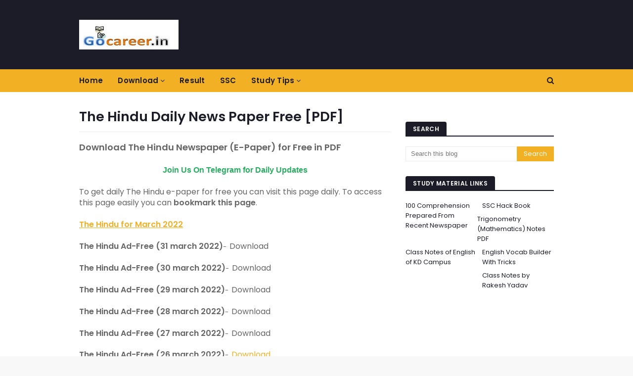

--- FILE ---
content_type: text/html; charset=UTF-8
request_url: https://www.gocareer.in/p/the-hindu-daily-news-paper.html
body_size: 31748
content:
<!DOCTYPE html>
<html class='ltr' dir='ltr' xmlns='http://www.w3.org/1999/xhtml' xmlns:b='http://www.google.com/2005/gml/b' xmlns:data='http://www.google.com/2005/gml/data' xmlns:expr='http://www.google.com/2005/gml/expr'>
<head>
<meta content='width=device-width, initial-scale=1, minimum-scale=1, maximum-scale=1' name='viewport'/>
<title>The Hindu Daily News Paper Free [PDF]</title>
<meta content='text/html; charset=UTF-8' http-equiv='Content-Type'/>
<!-- Chrome, Firefox OS and Opera -->
<meta content='#f8f8f8' name='theme-color'/>
<!-- Windows Phone -->
<meta content='#f8f8f8' name='msapplication-navbutton-color'/>
<meta content='blogger' name='generator'/>
<link href='https://www.gocareer.in/favicon.ico' rel='icon' type='image/x-icon'/>
<link href='https://www.gocareer.in/p/the-hindu-daily-news-paper.html' rel='canonical'/>
<link rel="alternate" type="application/atom+xml" title="goCareer.in - Atom" href="https://www.gocareer.in/feeds/posts/default" />
<link rel="alternate" type="application/rss+xml" title="goCareer.in - RSS" href="https://www.gocareer.in/feeds/posts/default?alt=rss" />
<link rel="service.post" type="application/atom+xml" title="goCareer.in - Atom" href="https://www.blogger.com/feeds/6908581219472580936/posts/default" />
<!--Can't find substitution for tag [blog.ieCssRetrofitLinks]-->
<meta content='The Hindu Daily News Paper Free [PDF]' name='description'/>
<meta content='https://www.gocareer.in/p/the-hindu-daily-news-paper.html' property='og:url'/>
<meta content='The Hindu Daily News Paper Free [PDF]' property='og:title'/>
<meta content='The Hindu Daily News Paper Free [PDF]' property='og:description'/>
<!-- Google Fonts -->
<link href='//fonts.googleapis.com/css?family=Poppins:400,600' media='all' rel='stylesheet' type='text/css'/>
<link href='https://stackpath.bootstrapcdn.com/font-awesome/4.7.0/css/font-awesome.min.css' rel='stylesheet'/>
<!-- Template Style CSS -->
<style id='page-skin-1' type='text/css'><!--
/*
-----------------------------------------------
Blogger Template Style
Name:        Cyber
Author:      alistarbot
Author Url:  https://www.alistarbot.com/
----------------------------------------------- */
a,abbr,acronym,address,applet,b,big,blockquote,body,caption,center,cite,code,dd,del,dfn,div,dl,dt,em,fieldset,font,form,h1,h2,h3,h4,h5,h6,html,i,iframe,img,ins,kbd,label,legend,li,object,p,pre,q,s,samp,small,span,strike,strong,sub,sup,table,tbody,td,tfoot,th,thead,tr,tt,u,ul,var{padding:0;border:0;outline:0;vertical-align:baseline;background:0 0;text-decoration:none}form,textarea,input,button{-webkit-appearance:none;-moz-appearance:none;appearance:none;border-radius:0}dl,ul{list-style-position:inside;font-weight:400;list-style:none}ul li{list-style:none}caption,th{text-align:center}img{border:none;position:relative}a,a:visited{text-decoration:none}.clearfix{clear:both}.section,.widget,.widget ul{margin:0;padding:0}a{color:#f2b125}a img{border:0}abbr{text-decoration:none}.CSS_LIGHTBOX{z-index:999999!important}.separator a{clear:none!important;float:none!important;margin-left:0!important;margin-right:0!important}#navbar-iframe,.widget-item-control,a.quickedit,.home-link,.feed-links{display:none!important}.center{display:table;margin:0 auto;position:relative}.widget > h2,.widget > h3{display:none}body{background:#f8f8f8 url() repeat fixed top left;background-color:#f8f8f8;font-family:'Poppins',sans-serif;font-size:14px;font-weight:400;color:#656565;word-wrap:break-word;margin:0;padding:0}#outer-wrapper{margin:0 auto;background-color:#fff;box-shadow:0 0 5px rgba(0,0,0,.1)}.row{width:960px}#content-wrapper{margin:30px auto 0;overflow:hidden}#content-wrapper > .container{margin:0 -15px}#main-wrapper{float:left;overflow:hidden;width:66.66666667%;box-sizing:border-box;word-wrap:break-word;padding:0 15px;margin:0}#sidebar-wrapper{float:right;overflow:hidden;width:33.33333333%;box-sizing:border-box;word-wrap:break-word;padding:0 15px}.post-image-wrap{position:relative;display:block}.post-image-link,.about-author .avatar-container,.comments .avatar-image-container{background-color:#f9f9f9;color:transparent!important}.post-thumb{display:block;position:relative;width:100%;height:100%;object-fit:cover;z-index:1;transition:opacity .17s ease}.post-image-link:hover .post-thumb,.post-image-wrap:hover .post-image-link .post-thumb,.hot-item-inner:hover .post-image-link .post-thumb{opacity:.9}.post-title a{display:block}.social a:before{display:inline-block;font-family:FontAwesome;font-style:normal;font-weight:400}.social .blogger a:before{content:"\f37d"}.social .facebook a:before{content:"\f09a"}.social .twitter a:before{content:"\f099"}.social .gplus a:before{content:"\f0d5"}.social .rss a:before{content:"\f09e"}.social .youtube a:before{content:"\f16a"}.social .skype a:before{content:"\f17e"}.social .stumbleupon a:before{content:"\f1a4"}.social .tumblr a:before{content:"\f173"}.social .vk a:before{content:"\f189"}.social .stack-overflow a:before{content:"\f16c"}.social .github a:before{content:"\f09b"}.social .linkedin a:before{content:"\f0e1"}.social .dribbble a:before{content:"\f17d"}.social .soundcloud a:before{content:"\f1be"}.social .behance a:before{content:"\f1b4"}.social .digg a:before{content:"\f1a6"}.social .instagram a:before{content:"\f16d"}.social .pinterest a:before{content:"\f0d2"}.social .twitch a:before{content:"\f1e8"}.social .delicious a:before{content:"\f1a5"}.social .codepen a:before{content:"\f1cb"}.social .reddit a:before{content:"\f1a1"}.social .whatsapp a:before{content:"\f232"}.social .snapchat a:before{content:"\f2ac"}.social .email a:before{content:"\f0e0"}.social .external-link a:before{content:"\f35d"}.social-color .blogger a{background-color:#ff5722}.social-color .facebook a{background-color:#3b5999}.social-color .twitter a{background-color:#00acee}.social-color .gplus a{background-color:#db4a39}.social-color .youtube a{background-color:#f50000}.social-color .instagram a{background:linear-gradient(15deg,#ffb13d,#dd277b,#4d5ed4)}.social-color .pinterest a{background-color:#ca2127}.social-color .dribbble a{background-color:#ea4c89}.social-color .linkedin a{background-color:#0077b5}.social-color .tumblr a{background-color:#365069}.social-color .twitch a{background-color:#6441a5}.social-color .rss a{background-color:#ffc200}.social-color .skype a{background-color:#00aff0}.social-color .stumbleupon a{background-color:#eb4823}.social-color .vk a{background-color:#4a76a8}.social-color .stack-overflow a{background-color:#f48024}.social-color .github a{background-color:#24292e}.social-color .soundcloud a{background:linear-gradient(#ff7400,#ff3400)}.social-color .behance a{background-color:#191919}.social-color .digg a{background-color:#1b1a19}.social-color .delicious a{background-color:#0076e8}.social-color .codepen a{background-color:#000}.social-color .reddit a{background-color:#ff4500}.social-color .whatsapp a{background-color:#3fbb50}.social-color .snapchat a{background-color:#ffe700}.social-color .email a{background-color:#888}.social-color .external-link a{background-color:#1b1c27}#header-wrap{position:relative;margin:0}.header-header{background-color:#1b1c27;width:100%;height:90px;position:relative;overflow:hidden;padding:25px 0}.header-header .container{position:relative;margin:0 auto;padding:0}.header-logo{position:relative;float:left;width:auto;max-width:250px;max-height:60px;margin:0;padding:15px 0}.header-logo .header-image-wrapper{display:block}.header-logo img{max-width:100%;max-height:60px;margin:0}.header-logo h1{color:#1b1c27;font-size:20px;line-height:1.4em;margin:0}.header-logo p{font-size:12px;margin:5px 0 0}.header-ads{position:relative;float:right}.header-ads .widget > .widget-title{display:none}.header-ads .widget{max-width:100%}.header-ads .widget .widget-content{width:728px;max-width:100%;max-height:90px;line-height:1}.header-menu{position:relative;width:100%;height:46px;background-color:#f2b125;z-index:10;font-size:13px;margin:0}.header-menu .container{position:relative;margin:0 auto;padding:0}#main-menu .widget,#main-menu .widget > .widget-title{display:none}#main-menu .show-menu{display:block}#main-menu{position:relative;height:46px;z-index:15}#main-menu ul > li{float:left;position:relative;margin:0;padding:0;transition:background .17s}#main-menu ul#main-menu-nav > li:first-child > a{padding:0 15px 0 0}#main-menu ul > li > a{position:relative;color:#1b1c27;font-size:15px;font-weight:600;line-height:46px;display:inline-block;letter-spacing:.3px;margin:0;padding:0 15px;transition:color .17s ease}#main-menu ul > li:hover > a{color:#fff}#main-menu ul > li > ul{position:absolute;float:left;left:0;top:46px;width:180px;background-color:#fff;z-index:99999;margin-top:0;padding:0;border:0;box-shadow:0 3px 5px rgba(0,0,0,0.2);visibility:hidden;opacity:0}#main-menu ul > li > ul > li > ul{position:absolute;float:left;top:0;left:100%;margin-left:0;border:0}#main-menu ul > li > ul > li{display:block;float:none;position:relative}#main-menu ul > li > ul > li a{display:block;height:38px;font-size:13px;color:#1b1c27;line-height:38px;box-sizing:border-box;margin:0;padding:0 15px;border-bottom:1px solid #ebebeb;transition:all .17s ease}#main-menu ul > li > ul > li:hover > a{color:#f2b125}#main-menu ul > li > ul > li:last-child a{border-bottom:0}#main-menu ul > li.has-sub > a:after{content:'\f107';float:right;font-family:FontAwesome;font-size:14px;font-weight:400;margin:0 0 0 3px}#main-menu ul > li > ul > li.has-sub > a:after{content:'\f105';float:right;margin:0}#main-menu .mega-menu{position:static!important}#main-menu .mega-menu > ul{width:100%;box-sizing:border-box;padding:20px 10px}#main-menu .mega-menu > ul.mega-menu-inner{overflow:hidden}#main-menu ul > li:hover > ul,#main-menu ul > li > ul > li:hover > ul{visibility:visible;opacity:1}#main-menu ul ul{transition:all .17s ease}.mega-menu-inner .mega-item{float:left;width:25%;box-sizing:border-box;padding:0 10px}.mega-menu-inner .mega-content{position:relative;width:100%;overflow:hidden;padding:0}.mega-content .post-image-wrap{width:100%;height:140px}.mega-content .post-image-link{width:100%;height:100%;z-index:1;display:block;position:relative;overflow:hidden;border-radius:4px}.mega-content .post-title{position:relative;font-size:14px;font-weight:600;line-height:1.5em;margin:7px 0 5px}.mega-content .post-title a{display:block;color:#1b1c27;transition:color .17s}.mega-content .post-title a:hover{color:#f2b125}.no-posts{float:left;width:100%;height:100px;line-height:100px;text-align:center}.mega-menu .no-posts{line-height:60px;color:#1b1c27}.show-search,.hide-search{position:absolute;right:0;top:0;display:block;width:46px;height:46px;line-height:46px;z-index:20;color:#1b1c27;font-size:15px;text-align:right;cursor:pointer;transition:color .17s ease}.show-search:before{content:"\f002";font-family:FontAwesome;font-weight:400}.hide-search:before{content:"\f00d";font-family:FontAwesome;font-weight:400}.show-search:hover,.hide-search:hover{color:#fff}#nav-search{display:none;position:absolute;left:0;top:0;width:100%;height:46px;z-index:99;background-color:#f2b125;box-sizing:border-box;padding:0}#nav-search .search-form{width:100%;height:46px;background-color:rgba(0,0,0,0);line-height:46px;overflow:hidden;padding:0}#nav-search .search-input{width:100%;height:46px;font-family:inherit;color:#1b1c27;margin:0;padding:0 70px 0 0;background-color:rgba(0,0,0,0);font-size:13px;font-weight:400;box-sizing:border-box;border:0}#nav-search .search-input:focus{color:#1b1c27;outline:none}#mobile-logo .widget > .widget-title > h3{display:none}.mobile-header{display:none;position:relative;float:left;width:100%;height:55px;background-color:#1b1c27;z-index:1010}.mobile-header .logo-content{position:relative;float:left;display:block;width:100%;height:55px;text-align:center;z-index:2}.mobile-header .logo-content > a{height:35px;display:inline-block;padding:10px 0}.mobile-header .logo-content > a > img{height:35px}.mobile-header .logo-content > h3{font-size:20px;height:35px;line-height:35px;margin:10px 0 0}.mobile-header .logo-content > h3 > a{color:#fff}.mobile-search-form{position:absolute;display:none;z-index:4;background-color:#1b1c27;width:100%;height:55px;left:0;top:0}.mobile-search-form .mobile-search-input{background-color:#1b1c27;display:block;width:calc(100% - 55px);height:55px;font-family:inherit;font-size:13px;font-weight:400;color:#fff;box-sizing:border-box;padding:0 20px;border:0}.mobile-search-form{position:absolute;display:none;z-index:4;background-color:#1b1c27;width:100%;height:55px;left:0;top:0}.mobile-search-form .mobile-search-input{background-color:#1b1c27;display:block;width:calc(100% - 55px);height:55px;font-size:13px;font-weight:400;color:#fff;box-sizing:border-box;padding:0 20px;border:0}.overlay{display:none;position:fixed;top:0;left:0;right:0;bottom:0;z-index:990;background:rgba(255,255,255,0.9)}.slide-menu-toggle,.show-mobile-search,.hide-mobile-search{position:absolute;line-height:55px;height:55px;width:55px;top:0;left:0;font-family:FontAwesome;color:#fff;font-size:17px;font-weight:400;text-align:center;cursor:pointer;z-index:4;padding:0}.slide-menu-toggle{border-right:1px solid rgba(255,255,255,0.08)}.show-mobile-search,.hide-mobile-search{border-left:1px solid rgba(255,255,255,0.08);left:auto;right:0}.slide-menu-toggle:before{content:"\f0c9"}.nav-active .slide-menu-toggle:before{content:"\f00d"}.show-mobile-search:before{content:"\f002"}.hide-mobile-search:before{content:"\f00d"}.mobile-menu{position:relative;float:left;width:100%;background-color:#1b1c27;box-sizing:border-box;padding:20px;border-top:1px solid rgba(255,255,255,0.08);visibility:hidden;opacity:0;transform-origin:0 0;transform:scaleY(0);transition:all .17s ease}.nav-active .mobile-menu{visibility:visible;opacity:1;transform:scaleY(1)}.mobile-menu > ul{margin:0}.mobile-menu .m-sub{display:none;padding:0}.mobile-menu ul li{position:relative;display:block;overflow:hidden;float:left;width:100%;font-size:15px;line-height:38px;font-weight:600;letter-spacing:.3px;margin:0;padding:0;border-top:1px solid rgba(255,255,255,0.01)}.mobile-menu > ul li ul{overflow:hidden}.mobile-menu > ul > li:first-child{border-top:0}.mobile-menu ul li a{color:#fff;padding:0;display:block;transition:all .17s ease}.mobile-menu ul li.has-sub .submenu-toggle{position:absolute;top:0;right:0;color:#fff;cursor:pointer}.mobile-menu ul li.has-sub .submenu-toggle:after{content:'\f105';font-family:FontAwesome;font-weight:400;float:right;width:34px;font-size:16px;text-align:center;transition:all .17s ease}.mobile-menu ul li.has-sub.show > .submenu-toggle:after{transform:rotate(90deg)}.mobile-menu > ul > li > ul > li a{font-size:13px}.mobile-menu > ul > li > ul > li > a{color:#fff;opacity:.7;padding:0 0 0 15px}.mobile-menu > ul > li > ul > li > ul > li > a{color:#fff;opacity:.7;padding:0 0 0 30px}.mobile-menu ul li a:hover,.mobile-menu ul > li > .submenu-toggle:hover{color:#f2b125}.post-meta{color:#aaa;font-size:12px;font-weight:400;padding:0 1px}.post-meta .post-author,.post-meta .post-date{display:inline-block;margin:0 10px 0 0}.post-meta .post-author:before{content:'\f2c0';font-family:FontAwesome;margin:0 4px 0 0}.post-meta .post-date:before{content:'\f133';font-family:FontAwesome;margin:0 4px 0 0}.post-meta a{color:#aaa;transition:color .17s}.post-meta a:hover{color:#f2b125}#hot-wrapper{margin:0 auto}#hot-section .widget,#hot-section .widget > .widget-title{display:none}#hot-section .show-hot{display:block!important}#hot-section .show-hot .widget-content{position:relative;overflow:hidden;height:380px;margin:30px 0 0}.hot-loader{position:relative;height:100%;overflow:hidden;display:block}.hot-loader:after{content:'';position:absolute;top:50%;left:50%;width:26px;height:26px;margin:-17px 0 0 -17px;border:4px solid #ddd;border-left-color:#f2b125;border-right-color:#f2b125;border-radius:100%;animation:spinner .8s infinite linear;transform-origin:center}@-webkit-keyframes spinner {0%{-webkit-transform:rotate(0deg);transform:rotate(0deg)}to{-webkit-transform:rotate(1turn);transform:rotate(1turn)}}@keyframes spinner {0%{-webkit-transform:rotate(0deg);transform:rotate(0deg)}to{-webkit-transform:rotate(1turn);transform:rotate(1turn)}}ul.hot-posts{position:relative;overflow:hidden;height:380px;margin:0 -10px}.hot-posts .hot-item{position:relative;float:left;width:40%;height:180px;overflow:hidden;box-sizing:border-box;padding:0 10px}.hot-posts .item-0{width:60%;height:380px}.hot-posts .item-1{margin:0 0 20px}.hot-item-inner{position:relative;float:left;width:100%;height:100%;overflow:hidden;display:block;border-radius:4px}.hot-posts .post-image-link{width:100%;height:100%;position:relative;overflow:hidden;display:block}.hot-posts .post-info{position:absolute;bottom:0;left:0;width:100%;background-image:linear-gradient(rgba(0,0,0,0),#000);overflow:hidden;z-index:5;box-sizing:border-box;padding:20px}.hot-posts .post-title{font-size:16px;font-weight:600;display:block;line-height:1.5em;margin:10px 0 5px}.hot-posts .item-0 .post-title{font-size:25px}.hot-posts .post-title a{color:#fff;display:block}.show-hot .no-posts{position:absolute;top:calc(50% - 50px);left:0;width:100%}.queryMessage{overflow:hidden;background-color:#f2f2f2;color:#1b1c27;font-size:13px;font-weight:400;padding:8px 10px;margin:0 0 25px}.queryMessage .query-info{margin:0 5px}.queryMessage .search-query,.queryMessage .search-label{font-weight:600;text-transform:uppercase}.queryMessage .search-query:before,.queryMessage .search-label:before{content:"\201c"}.queryMessage .search-query:after,.queryMessage .search-label:after{content:"\201d"}.queryMessage a.show-more{float:right;color:#f2b125;text-decoration:underline;transition:opacity .17s}.queryMessage a.show-more:hover{opacity:.8}.queryEmpty{font-size:13px;font-weight:400;padding:10px 0;margin:0 0 25px;text-align:center}.title-wrap,.featured-posts .widget-title{position:relative;float:left;width:100%;height:28px;display:block;margin:0 0 20px;border-bottom:2px solid #1b1c27}.title-wrap > h3,.featured-posts .widget-title > h3{position:relative;float:left;height:28px;background-color:#1b1c27;font-size:12px;color:#fff;font-weight:600;letter-spacing:.3px;line-height:30px;text-transform:uppercase;padding:0 15px;margin:0;border-radius:4px 4px 0 0}.featured-posts > .widget{display:none;position:relative;float:left;width:100%;margin:0 0 30px}.featured-posts > .show-widget{display:block}ul.big-featured{position:relative;margin:0 -10px}.big-featured .feat-item{float:left;width:calc(100% / 3);box-sizing:border-box;padding:0 10px}.big-featured .item-0{width:100%;margin:0 0 20px}.big-featured .feat-item-inner{position:relative;display:block;overflow:hidden}.big-featured .item-0 .feat-item-inner{border-radius:4px}.big-featured .post-image-link{position:relative;display:block;width:100%;height:130px;overflow:hidden;border-radius:4px}.big-featured .item-0 .post-image-link{height:300px}.big-featured .item-0 .feat-item-inner:hover .post-thumb{opacity:.9}.big-featured .item-0 .post-info{position:absolute;bottom:0;left:0;width:100%;background-image:linear-gradient(rgba(0,0,0,0),#000);overflow:hidden;z-index:5;box-sizing:border-box;padding:20px}.big-featured .post-title{position:relative;font-size:14px;font-weight:600;line-height:1.5em;margin:7px 0 5px}.big-featured .item-0 .post-title{font-size:25px;margin:0 0 5px}.big-featured .post-title a{color:#1b1c27;transition:color .17s ease}.big-featured .post-title a:hover{color:#f2b125}.big-featured .item-0 .post-title a{color:#fff}.custom-widget li{overflow:hidden;margin:20px 0 0}.custom-widget li:first-child{padding:0;margin:0;border:0}.custom-widget .post-image-link{position:relative;width:80px;height:60px;float:left;overflow:hidden;display:block;vertical-align:middle;margin:0 12px 0 0;border-radius:4px}.custom-widget .post-title{overflow:hidden;font-size:14px;font-weight:600;line-height:1.5em;margin:0 0 3px}.custom-widget .post-title a{display:block;color:#1b1c27;transition:color .17s}.custom-widget .post-title a:hover{color:#f2b125}.home-ad .widget > .widget-title{display:none}.home-ad .widget{width:728px;max-width:100%;margin:0 auto}.home-ad .widget .widget-content{position:relative;width:100%;max-height:90px;overflow:hidden;line-height:1;margin:0 0 30px}.index-post-wrap{position:relative;float:left;width:100%}.blog-post{display:block;overflow:hidden;word-wrap:break-word}.index-post{margin:0 0 30px}.index-post .post-image-wrap{float:left;width:270px;height:180px;overflow:hidden;margin:0 20px 0 0;border-radius:4px}.index-post .post-image-wrap .post-image-link{width:100%;height:100%;position:relative;display:block;z-index:1;overflow:hidden}.post-tag{position:absolute;top:15px;left:15px;height:20px;z-index:5;background-color:#f2b125;color:#1b1c27;font-size:11px;line-height:20px;font-weight:600;text-transform:uppercase;padding:0 7px;border-radius:3px}.index-post .post-info{overflow:hidden}.index-post .post-info > h2{font-size:20px;font-weight:600;line-height:1.5em;text-decoration:none;margin:0}.index-post .post-info > h2 > a{display:block;color:#1b1c27;transition:color .17s}.index-post .post-info > h2 > a:hover{color:#f2b125}.widget iframe,.widget img{max-width:100%}.date-header{display:block;overflow:hidden;font-weight:400;margin:0!important;padding:0}.index-post .post-meta{margin:10px 0 0}.post-timestamp{margin-left:0}.post-snippet{position:relative;display:block;overflow:hidden;font-size:12px;line-height:1.6em;font-weight:400;margin:8px 0 0}#breadcrumb{font-size:12px;font-weight:400;color:#aaa;margin:0 0 10px}#breadcrumb a{color:#aaa;transition:color .17s}#breadcrumb a:hover{color:#f2b125}#breadcrumb a,#breadcrumb em{display:inline-block}#breadcrumb .delimiter:after{content:'\f054';font-family:FontAwesome;font-size:9px;font-weight:400;font-style:normal;margin:0 3px}.item-post h1.post-title{color:#1b1c27;font-size:27px;line-height:1.5em;font-weight:600;position:relative;display:block;margin:10px 0;padding:0}.static_page .item-post h1.post-title{margin:0}.item-post .post-body{width:100%;line-height:1.5em;overflow:hidden;padding:20px 0 0;margin:10px 0 0;border-top:1px solid #ebebeb}.static_page .item-post .post-body{padding:20px 0}.item-post .post-outer{padding:0}.item-post .post-body img{max-width:100%}.main .widget{margin:0}.main .Blog{border-bottom-width:0}.post-footer{position:relative;float:left;width:100%;margin:20px 0 0}.inline-ad{position:relative;display:block;max-height:60px;margin:0 0 30px}.inline-ad > ins{display:block!important;margin:0 auto!important}.item .inline-ad{float:left;width:100%;margin:20px 0 0}.item-post-wrap > .inline-ad{margin:0 0 20px}.post-labels{overflow:hidden;height:auto;position:relative;margin:0 0 20px;padding:0}.post-labels span,.post-labels a{float:left;height:22px;background-color:#f2f2f2;color:#1b1c27;font-size:12px;line-height:22px;font-weight:400;margin:0;padding:0 10px;border-radius:3px}.post-labels span{background-color:#1b1c27;color:#fff}.post-labels a{margin:0 0 0 5px;transition:all .17s ease}.post-labels a:hover{background-color:#f2b125;color:#fff;border-color:#f2b125}.post-reactions{height:28px;display:block;margin:0 0 15px}.post-reactions span{float:left;color:#1b1c27;font-size:11px;line-height:25px;text-transform:uppercase;font-weight:600;letter-spacing:.3px}.reactions-inner{float:left;margin:0;height:28px}.post-share{position:relative;overflow:hidden;line-height:0;margin:0 0 30px}ul.share-links{position:relative}.share-links li{width:32px;float:left;box-sizing:border-box;margin:0 5px 0 0}.share-links li.facebook,.share-links li.twitter{width:20%}.share-links li a{float:left;display:inline-block;cursor:pointer;width:100%;height:32px;line-height:32px;color:#fff;font-weight:400;font-size:13px;text-align:center;box-sizing:border-box;opacity:1;border-radius:3px;transition:all .17s ease}.share-links li.whatsapp-mobile{display:none}.is-mobile li.whatsapp-desktop{display:none}.is-mobile li.whatsapp-mobile{display:inline-block}.share-links li a:before{float:left;display:block;width:32px;background-color:rgba(0,0,0,0.05);text-align:center;line-height:32px}.share-links li a:hover{opacity:.8}ul.post-nav{position:relative;overflow:hidden;display:block;margin:0 0 30px}.post-nav li{display:inline-block;width:50%}.post-nav .post-prev{float:left;text-align:left;box-sizing:border-box;padding:0 10px}.post-nav .post-next{float:right;text-align:right;box-sizing:border-box;padding:0 10px}.post-nav li a{color:#1b1c27;line-height:1.4em;display:block;overflow:hidden;transition:color .17s}.post-nav li:hover a{color:#f2b125}.post-nav li span{display:block;font-size:11px;color:#aaa;font-weight:600;text-transform:uppercase;letter-spacing:.3px;padding:0 0 2px}.post-nav .post-prev span:before{content:"\f053";float:left;font-family:FontAwesome;font-size:10px;font-weight:400;text-transform:none;margin:0 2px 0 0}.post-nav .post-next span:after{content:"\f054";float:right;font-family:FontAwesome;font-size:10px;font-weight:400;text-transform:none;margin:0 0 0 2px}.post-nav p{font-size:12px;font-weight:400;line-height:1.4em;margin:0}.post-nav .post-nav-active p{color:#aaa}.about-author{position:relative;display:block;overflow:hidden;background-color:#1b1c27;padding:20px;margin:0 0 30px;border-radius:4px}.about-author .avatar-container{position:relative;float:left;width:80px;height:80px;background-color:rgba(255,255,255,0.05);overflow:hidden;margin:0 15px 0 0;border-radius:4px}.about-author .author-avatar{float:left;width:100%;height:100%}.author-name{overflow:hidden;display:inline-block;font-size:12px;font-weight:600;text-transform:uppercase;line-height:14px;letter-spacing:.3px;margin:7px 0 3px}.author-name span{color:#fff}.author-name a{color:#f2b125;transition:opacity .17s}.author-name a:hover{opacity:.8}.author-description{display:block;overflow:hidden;font-size:12px;color:#aaa;font-weight:400;line-height:1.6em}.author-description a:hover{text-decoration:underline}#related-wrap{overflow:hidden;margin:0 0 30px}#related-wrap .related-tag{display:none}.related-ready{float:left;width:100%}.related-ready .loader{height:178px}ul.related-posts{position:relative;overflow:hidden;margin:0 -10px;padding:0}.related-posts .related-item{width:33.33333333%;position:relative;overflow:hidden;float:left;display:block;box-sizing:border-box;padding:0 10px;margin:0}.related-posts .post-image-link{width:100%;height:130px;position:relative;overflow:hidden;display:block;border-radius:4px}.related-posts .post-title{font-size:14px;font-weight:600;line-height:1.5em;display:block;margin:7px 0 5px}.related-posts .post-title a{color:#1b1c27;transition:color .17s}.related-posts .post-title a:hover{color:#f2b125}#blog-pager{float:left;width:100%;overflow:hidden;clear:both;margin:0 0 30px}.blog-pager a,.blog-pager span{float:left;display:block;min-width:32px;height:32px;background-color:#1b1c27;color:#fff;font-size:14px;font-weight:600;line-height:32px;text-align:center;box-sizing:border-box;padding:0 10px;margin:0 5px 0 0;border-radius:3px;transition:all .17s ease}.blog-pager span.page-dots{min-width:20px;background-color:#fff;font-size:16px;color:#656565;line-height:32px;padding:0}.blog-pager .page-of{display:none;width:auto;float:right;border-color:rgba(0,0,0,0);margin:0}.blog-pager .page-active,.blog-pager a:hover{background-color:#f2b125;color:#fff;border-color:#f2b125}.blog-pager .page-prev:before,.blog-pager .page-next:before{font-family:FontAwesome;font-size:11px;font-weight:400}.blog-pager .page-prev:before{content:'\f053'}.blog-pager .page-next:before{content:'\f054'}.blog-pager .blog-pager-newer-link,.blog-pager .blog-pager-older-link{float:left;display:inline-block;width:auto;padding:0 10px;margin:0}.blog-pager .blog-pager-older-link{float:right}.archive #blog-pager,.home .blog-pager .blog-pager-newer-link,.home .blog-pager .blog-pager-older-link{display:none}.blog-post-comments{display:none}.blog-post-comments .comments-title{margin:0 0 20px}.comments-system-disqus .comments-title,.comments-system-facebook .comments-title{margin:0}#comments{margin:0}#gpluscomments{float:left!important;width:100%!important;margin:0 0 25px!important}#gpluscomments iframe{float:left!important;width:100%}.comments{display:block;clear:both;margin:0;color:#1b1c27}.comments .comment-thread > ol{padding:0}.comments > h3{font-size:13px;font-weight:400;font-style:italic;padding-top:1px}.comments .comments-content .comment{list-style:none;margin:0;padding:0 0 8px}.comments .comments-content .comment:first-child{padding-top:0}.facebook-tab,.fb_iframe_widget_fluid span,.fb_iframe_widget iframe{width:100%!important}.comments .item-control{position:static}.comments .avatar-image-container{float:left;overflow:hidden;position:absolute}.comments .avatar-image-container,.comments .avatar-image-container img{height:45px;max-height:45px;width:45px;max-width:45px;border-radius:0}.comments .comment-block{overflow:hidden;padding:0 0 10px}.comments .comment-block,.comments .comments-content .comment-replies{margin:0 0 0 60px}.comments .comments-content .inline-thread{padding:0}.comments .comment-actions{float:left;width:100%;position:relative;margin:0}.comments .comments-content .comment-header{font-size:12px;display:block;overflow:hidden;clear:both;margin:0 0 3px;padding:0 0 5px;border-bottom:1px solid #ebebeb}.comments .comments-content .comment-header a{color:#1b1c27;transition:color .17s}.comments .comments-content .comment-header a:hover{color:#f2b125}.comments .comments-content .user{font-style:normal;font-weight:600;text-transform:uppercase;letter-spacing:.3px;display:block}.comments .comments-content .icon.blog-author{display:none}.comments .comments-content .comment-content{float:left;font-size:13px;color:#5E5E5E;font-weight:400;text-align:left;line-height:1.4em;margin:5px 0 9px}.comments .comment .comment-actions a{margin-right:5px;padding:2px 5px;color:#1b1c27;font-weight:400;background-color:#f2f2f2;font-size:10px;border-radius:3px;transition:all .17s ease}.comments .comment .comment-actions a:hover{color:#fff;background-color:#f2b125;border-color:#f2b125;text-decoration:none}.comments .comments-content .datetime{float:left;font-size:11px;font-weight:400;color:#aaa;position:relative;padding:0 1px;margin:4px 0 0;display:block}.comments .comments-content .datetime a,.comments .comments-content .datetime a:hover{color:#aaa}.comments .comments-content .datetime:before{content:'\f133';font-family:FontAwesome;font-size:11px;font-weight:400;font-style:normal;margin:0 4px 0 0}.comments .thread-toggle{margin-bottom:4px}.comments .thread-toggle .thread-arrow{height:7px;margin:0 3px 2px 0}.comments .thread-count a,.comments .continue a{transition:opacity .17s}.comments .thread-count a:hover,.comments .continue a:hover{opacity:.8}.comments .thread-expanded{padding:5px 0 0}.comments .thread-chrome.thread-collapsed{display:none}.thread-arrow:before{content:'';font-family:FontAwesome;color:#1b1c27;font-weight:400;margin:0 2px 0 0}.comments .thread-expanded .thread-arrow:before{content:'\f0d7'}.comments .thread-collapsed .thread-arrow:before{content:'\f0da'}.comments .comments-content .comment-thread{margin:0}.comments .continue a{padding:0 0 0 60px;font-weight:400}.comments .comments-content .loadmore.loaded{margin:0;padding:0}.comments .comment-replybox-thread{margin:0}iframe.blogger-iframe-colorize,iframe.blogger-comment-from-post{height:253px!important}.comments .comments-content .loadmore,.comments .comments-content .loadmore.loaded{display:none}.post-body h1,.post-body h2,.post-body h3,.post-body h4,.post-body h5,.post-body h6{color:#1b1c27;font-weight:600;margin:0 0 15px}.post-body h1,.post-body h2{font-size:24px}.post-body h3{font-size:21px}.post-body h4{font-size:18px}.post-body h5{font-size:16px}.post-body h6{font-size:13px}blockquote{font-style:italic;padding:10px;margin:0;border-left:4px solid #f2b125}blockquote:before,blockquote:after{display:inline-block;font-family:FontAwesome;font-style:normal;font-weight:400;color:#aaa;line-height:1}blockquote:before{content:'\f10d';margin:0 10px 0 0}blockquote:after{content:'\f10e';margin:0 0 0 10px}.widget .post-body ul,.widget .post-body ol{line-height:1.5;font-weight:400}.widget .post-body li{margin:5px 0;padding:0;line-height:1.5}.post-body ul{padding:0 0 0 20px}.post-body ul li:before{content:"\f105";font-family:FontAwesome;font-size:13px;font-weight:400;margin:0 5px 0 0}.post-body u{text-decoration:underline}.post-body a{transition:color .17s ease}.post-body strike{text-decoration:line-through}.contact-form{overflow:hidden}.contact-form .widget-title{display:none}.contact-form .contact-form-name{width:calc(50% - 5px)}.contact-form .contact-form-email{width:calc(50% - 5px);float:right}.sidebar .widget{position:relative;overflow:hidden;background-color:#fff;box-sizing:border-box;padding:0;margin:0 0 30px}.sidebar .widget-title{position:relative;float:left;width:100%;height:28px;display:block;margin:0 0 20px;border-bottom:2px solid #1b1c27}.sidebar .widget-title > h3{position:relative;float:left;height:28px;background-color:#1b1c27;font-size:12px;color:#fff;font-weight:600;letter-spacing:.3px;line-height:30px;text-transform:uppercase;padding:0 15px;margin:0;border-radius:4px 4px 0 0}.sidebar .widget-content{float:left;width:100%;margin:0}ul.social-counter{margin:0 -5px}.social-counter li{float:left;width:25%;box-sizing:border-box;padding:0 5px;margin:10px 0 0}.social-counter li:nth-child(1),.social-counter li:nth-child(2),.social-counter li:nth-child(3),.social-counter li:nth-child(4){margin-top:0}.social-counter li a{display:block;height:50px;font-size:22px;color:#fff;text-align:center;line-height:50px;border-radius:4px;transition:opacity .17s}.social-counter li a:hover{opacity:.8}.list-label li{position:relative;display:block;padding:7px 0;border-top:1px dotted #ebebeb}.list-label li:first-child{padding-top:0;border-top:0}.list-label li:last-child{padding-bottom:0;border-bottom:0}.list-label li a{display:block;color:#1b1c27;font-size:13px;font-weight:400;text-transform:capitalize;transition:color .17s}.list-label li a:before{content:"\f054";float:left;color:#1b1c27;font-weight:400;font-family:FontAwesome;font-size:9px;margin:5px 3px 0 0;transition:color .17s}.list-label li a:hover{color:#f2b125}.list-label .label-count{position:relative;float:right;width:16px;height:16px;background-color:#f2b125;color:#fff;font-size:11px;font-weight:400;text-align:center;line-height:16px;border-radius:3px}.cloud-label li{position:relative;float:left;margin:0 5px 5px 0}.cloud-label li a{display:block;height:26px;background-color:#f2f2f2;color:#1b1c27;font-size:12px;line-height:26px;font-weight:400;padding:0 10px;border-radius:3px;transition:all .17s ease}.cloud-label li a:hover{color:#fff;background-color:#f2b125}.cloud-label .label-count{display:none}.sidebar .FollowByEmail > .widget-title > h3{margin:0}.FollowByEmail .widget-content{position:relative;overflow:hidden;background-color:#1b1c27;text-align:center;font-weight:400;box-sizing:border-box;padding:20px;border-radius:4px}.FollowByEmail .widget-content > h3{font-size:18px;color:#fff;font-weight:600;text-transform:uppercase;margin:0 0 13px}.FollowByEmail .before-text{font-size:13px;color:#fff;line-height:1.5em;margin:0 0 15px;display:block;padding:0 10px;overflow:hidden}.FollowByEmail .widget-content:after{content:'\f0e0';position:absolute;right:-15px;top:-15px;font-family:FontAwesome;font-size:50px;color:#cccccc1a;transform:rotate(21deg)}.FollowByEmail .follow-by-email-inner{position:relative}.FollowByEmail .follow-by-email-inner .follow-by-email-address{width:100%;height:34px;color:#1b1c27;font-size:11px;font-family:inherit;padding:0 10px;margin:0 0 10px;box-sizing:border-box;border:0;border-radius:4px;transition:ease .17s}.FollowByEmail .follow-by-email-inner .follow-by-email-submit{width:100%;height:34px;font-family:inherit;font-size:11px;color:#1b1c27;background-color:#f2b125;text-transform:uppercase;text-align:center;font-weight:600;letter-spacing:.3px;cursor:pointer;margin:0;border:0;border-radius:4px;transition:color .17s ease}.FollowByEmail .follow-by-email-inner .follow-by-email-submit:hover{color:#fff}#ArchiveList ul.flat li{color:#1b1c27;font-size:13px;font-weight:400;padding:7px 0;border-bottom:1px dotted #eaeaea}#ArchiveList ul.flat li:first-child{padding-top:0}#ArchiveList ul.flat li:last-child{padding-bottom:0;border-bottom:0}#ArchiveList .flat li > a{display:block;color:#1b1c27;transition:color .17s}#ArchiveList .flat li > a:hover{color:#f2b125}#ArchiveList .flat li > a:before{content:"\f054";float:left;color:#161619;font-weight:400;font-family:FontAwesome;font-size:9px;margin:5px 4px 0 0;display:inline-block;transition:color .17s}#ArchiveList .flat li > a > span{position:relative;float:right;width:16px;height:16px;background-color:#f2b125;color:#fff;font-size:11px;font-weight:400;text-align:center;line-height:16px;border-radius:3px}.PopularPosts .post{overflow:hidden;margin:20px 0 0}.PopularPosts .post:first-child{padding:0;margin:0;border:0}.PopularPosts .post-image-link{position:relative;width:80px;height:60px;float:left;overflow:hidden;display:block;vertical-align:middle;margin:0 12px 0 0;border-radius:4px}.PopularPosts .post-info{overflow:hidden}.PopularPosts .post-title{font-size:14px;font-weight:600;line-height:1.5em;margin:0 0 3px}.PopularPosts .post-title a{display:block;color:#1b1c27;transition:color .17s}.PopularPosts .post-title a:hover{color:#f2b125}.PopularPosts .post-date:before{font-size:10px}.FeaturedPost .post-image-link{display:block;position:relative;width:100%;height:180px;overflow:hidden;margin:0 0 10px;border-radius:4px}.FeaturedPost .post-title{font-size:18px;overflow:hidden;font-weight:600;line-height:1.5em;margin:0 0 5px}.FeaturedPost .post-title a{color:#1b1c27;display:block;transition:color .17s ease}.FeaturedPost .post-title a:hover{color:#f2b125}.Text{font-size:13px}.contact-form-widget form{font-weight:400}.contact-form-name{float:left;width:100%;height:30px;font-family:inherit;font-size:13px;line-height:30px;box-sizing:border-box;padding:5px 10px;margin:0 0 10px;border:1px solid #ebebeb}.contact-form-email{float:left;width:100%;height:30px;font-family:inherit;font-size:13px;line-height:30px;box-sizing:border-box;padding:5px 10px;margin:0 0 10px;border:1px solid #ebebeb}.contact-form-email-message{float:left;width:100%;font-family:inherit;font-size:13px;box-sizing:border-box;padding:5px 10px;margin:0 0 10px;border:1px solid #ebebeb}.contact-form-button-submit{float:left;width:100%;height:30px;background-color:#f2b125;font-size:13px;color:#fff;line-height:30px;cursor:pointer;box-sizing:border-box;padding:0 10px;margin:0;border:0;transition:background .17s ease}.contact-form-button-submit:hover{background-color:#1b1c27}.contact-form-error-message-with-border{float:left;width:100%;background-color:#fbe5e5;font-size:11px;text-align:center;line-height:11px;padding:3px 0;margin:10px 0;box-sizing:border-box;border:1px solid #fc6262}.contact-form-success-message-with-border{float:left;width:100%;background-color:#eaf6ff;font-size:11px;text-align:center;line-height:11px;padding:3px 0;margin:10px 0;box-sizing:border-box;border:1px solid #5ab6f9}.contact-form-cross{margin:0 0 0 3px}.contact-form-error-message,.contact-form-success-message{margin:0}.BlogSearch .search-input{float:left;width:75%;height:30px;background-color:#fff;font-weight:400;font-size:13px;line-height:30px;box-sizing:border-box;padding:5px 10px;border:1px solid #ebebeb;border-right-width:0}.BlogSearch .search-action{float:right;width:25%;height:30px;font-family:inherit;font-size:13px;line-height:30px;cursor:pointer;box-sizing:border-box;background-color:#f2b125;color:#fff;padding:0 5px;border:0;transition:background .17s ease}.BlogSearch .search-action:hover{background-color:#1b1c27}.Profile .profile-img{float:left;width:80px;height:80px;margin:0 15px 0 0;transition:all .17s ease}.Profile .profile-datablock{margin:0}.Profile .profile-data .g-profile{display:block;font-size:14px;color:#1b1c27;margin:0 0 5px;transition:color .17s ease}.Profile .profile-data .g-profile:hover{color:#f2b125}.Profile .profile-info > .profile-link{color:#1b1c27;font-size:11px;margin:5px 0 0;transition:color .17s ease}.Profile .profile-info > .profile-link:hover{color:#f2b125}.Profile .profile-datablock .profile-textblock{display:none}.common-widget .LinkList ul li,.common-widget .PageList ul li{width:calc(50% - 5px);padding:7px 0 0}.common-widget .LinkList ul li:nth-child(odd),.common-widget .PageList ul li:nth-child(odd){float:left}.common-widget .LinkList ul li:nth-child(even),.common-widget .PageList ul li:nth-child(even){float:right}.common-widget .LinkList ul li a,.common-widget .PageList ul li a{display:block;color:#1b1c27;font-size:13px;font-weight:400;transition:color .17s ease}.common-widget .LinkList ul li a:hover,.common-widget .PageList ul li a:hover{color:#f2b125}.common-widget .LinkList ul li:first-child,.common-widget .LinkList ul li:nth-child(2),.common-widget .PageList ul li:first-child,.common-widget .PageList ul li:nth-child(2){padding:0}#footer-wrapper{background-color:#1b1c27}#footer-wrapper .container{position:relative;overflow:hidden;margin:0 auto;padding:25px 0}.footer-widgets-wrap{position:relative;display:flex;margin:0 -15px}#footer-wrapper .footer{display:inline-block;float:left;width:33.33333333%;box-sizing:border-box;padding:0 15px}#footer-wrapper .footer .widget{float:left;width:100%;padding:0;margin:25px 0 0}#footer-wrapper .footer .Text{margin:10px 0 0}#footer-wrapper .footer .widget:first-child{margin:0}.footer .widget > .widget-title > h3{position:relative;color:#f1ffff;font-size:12px;line-height:12px;font-weight:600;text-transform:uppercase;letter-spacing:.3px;margin:0 0 20px;padding-bottom:10px;border-bottom:2px solid rgba(255,255,255,0.05)}.footer .widget > .widget-title > h3:before{position:absolute;content:'';background-color:#f2b125;width:35px;height:2px;bottom:-2px;left:0}.footer .post-image-link{background-color:rgba(255,255,255,0.05)}.footer .custom-widget .post-title a,.footer .PopularPosts .post-title a,.footer .FeaturedPost .post-title a,.footer .LinkList ul li a,.footer .PageList ul li a,.footer .Profile .profile-data .g-profile,.footer .Profile .profile-info > .profile-link{color:#f1ffff}.footer .custom-widget .post-title a:hover,.footer .PopularPosts .post-title a:hover,.footer .FeaturedPost .post-title a:hover,.footer .LinkList ul li a:hover,.footer .PageList ul li a:hover,.footer .Profile .profile-data .g-profile:hover,.footer .Profile .profile-info > .profile-link:hover{color:#f2b125}.footer .no-posts{color:#f1ffff}.footer .FollowByEmail .widget-content > h3{color:#f1ffff}.footer .FollowByEmail .widget-content{background-color:rgba(255,255,255,0.05);border-color:rgba(255,255,255,0.05)}.footer .FollowByEmail .before-text,#footer-wrapper .footer .Text{color:#aaa}.footer .FollowByEmail .follow-by-email-inner .follow-by-email-submit:hover{background:#1b1c27}.footer .FollowByEmail .follow-by-email-inner .follow-by-email-address{background-color:rgba(255,255,255,0.05);color:#f1ffff;border-color:rgba(255,255,255,0.05)}.footer #ArchiveList .flat li > a{color:#f1ffff}.footer .list-label li,.footer .BlogArchive #ArchiveList ul.flat li{border-color:rgba(255,255,255,0.05)}.footer .list-label li:first-child{padding-top:0}.footer .list-label li a,.footer .list-label li a:before,.footer #ArchiveList .flat li > a,.footer #ArchiveList .flat li > a:before{color:#f1ffff}.footer .list-label li > a:hover,.footer #ArchiveList .flat li > a:hover{color:#f2b125}.footer .list-label .label-count,.footer #ArchiveList .flat li > a > span{background-color:rgba(255,255,255,0.05);color:#f1ffff}.footer .cloud-label li a{background-color:rgba(255,255,255,0.05);color:#f1ffff}.footer .cloud-label li a:hover{background-color:#f2b125;color:#fff}.footer .BlogSearch .search-input{background-color:rgba(255,255,255,0.05);color:#f1ffff;border-color:rgba(255,255,255,0.05)}.footer .contact-form-name,.footer .contact-form-email,.footer .contact-form-email-message{background-color:rgba(255,255,255,0.05);color:#f1ffff;border-color:rgba(255,255,255,0.05)}.footer .BlogSearch .search-action:hover,.footer .FollowByEmail .follow-by-email-inner .follow-by-email-submit:hover,.footer .contact-form-button-submit:hover{background-color:rgba(0,0,0,0.3)}#sub-footer-wrapper{background-color:rgba(0,0,0,0.2);color:#f1ffff;display:block;padding:0;width:100%;overflow:hidden}#sub-footer-wrapper .container{overflow:hidden;margin:0 auto;padding:10px 0}#menu-footer{float:right;position:relative;display:block}#menu-footer .widget > .widget-title{display:none}#menu-footer ul li{float:left;display:inline-block;height:34px;padding:0;margin:0}#menu-footer ul li a{font-size:12px;font-weight:400;display:block;color:#f1ffff;line-height:34px;padding:0 10px;margin:0 0 0 5px;transition:color .17s ease}#menu-footer ul li:last-child a{padding:0 0 0 5px}#menu-footer ul li a:hover{color:#f2b125}#sub-footer-wrapper .copyright-area{font-size:12px;float:left;height:34px;line-height:34px;font-weight:400}#sub-footer-wrapper .copyright-area a{color:#f2b125;transition:color .17s}.hidden-widgets{display:none;visibility:hidden}.back-top{display:none;z-index:1010;width:34px;height:34px;position:fixed;bottom:25px;right:25px;cursor:pointer;overflow:hidden;font-size:13px;color:#fff;text-align:center;line-height:34px;border-radius:4px}.back-top:before{content:'';position:absolute;top:0;left:0;right:0;bottom:0;background-color:#f2b125;opacity:.5;transition:opacity .17s ease}.back-top:after{content:'\f077';position:relative;font-family:FontAwesome;font-weight:400;opacity:.8;transition:opacity .17s ease}.back-top:hover:before,.back-top:hover:after,.nav-active .back-top:after,.nav-active .back-top:before{opacity:1}.error404 #main-wrapper{width:100%!important;margin:0!important}.error404 #sidebar-wrapper{display:none}.errorWrap{color:#1b1c27;text-align:center;padding:80px 0 100px}.errorWrap h3{font-size:160px;line-height:1;margin:0 0 30px}.errorWrap h4{font-size:25px;margin:0 0 20px}.errorWrap p{margin:0 0 10px}.errorWrap a{display:block;color:#f2b125;padding:10px 0 0}.errorWrap a i{font-size:20px}.errorWrap a:hover{text-decoration:underline}@media screen and (max-width: 1100px) {#outer-wrapper{max-width:100%}.row{width:100%}#hot-wrapper{box-sizing:border-box;padding:0 20px}#header-wrap{height:auto}.header-header{height:auto;box-sizing:border-box;padding:25px 20px}.header-logo{max-width:30%}.header-ads{max-width:70%}.header-menu{box-sizing:border-box;padding:0 20px}#content-wrapper{position:relative;box-sizing:border-box;padding:0 20px;margin:30px 0 0}#footer-wrapper .container{box-sizing:border-box;padding:25px 20px}#sub-footer-wrapper .container{box-sizing:border-box;padding:10px 20px}}@media screen and (max-width: 980px) {#content-wrapper > .container{margin:0}.header-logo,.header-menu{display:none}.mobile-header{display:block}#header-wrap{padding:0}.header-header{background-color:#fff;padding:0}.header-header .container.row{width:100%}.header-ads{width:100%;max-width:100%;box-sizing:border-box;padding:0 20px}.header-ads .widget .widget-content{position:relative;padding:20px 0;margin:0 auto}#header-inner a{display:inline-block!important}#main-wrapper,#sidebar-wrapper{width:100%;padding:0}.item #sidebar-wrapper{margin-top:20px}}@media screen and (max-width: 880px) {.footer-widgets-wrap{display:block}#footer-wrapper .footer{width:100%;margin-right:0}#footer-sec2,#footer-sec3{margin-top:25px}}@media screen and (max-width: 680px) {#hot-section .show-hot .widget-content,#hot-section .hot-posts{height:auto}#hot-section .hot-loader{height:200px}.hot-posts .hot-item{width:100%;height:180px;margin:20px 0 0}.hot-posts .item-0{margin:0}.hot-posts .post-title,.hot-posts .item-0 .post-title,.big-featured .item-0 .post-title{font-size:18px}.big-featured .item-0 .post-image-link{height:180px}.index-post .post-image-wrap,.FeaturedPost .post-image-link{width:100%;height:180px;margin:0 0 10px}.index-post .post-info{float:left;width:100%}.post-snippet{margin:8px 0 0}#menu-footer,#sub-footer-wrapper .copyright-area{width:100%;height:auto;line-height:inherit;text-align:center}#menu-footer{margin:10px 0 0}#sub-footer-wrapper .copyright-area{margin:10px 0}#menu-footer ul li{float:none;height:auto}#menu-footer ul li a{line-height:inherit;margin:0 3px 5px}}@media screen and (max-width: 540px) {.big-featured .feat-item{width:100%;margin:20px 0 0}.big-featured .item-0{margin:0}.hot-posts .hot-item,.big-featured .item-0 .post-image-link{height:180px},.index-post .post-image-wrap,.FeaturedPost .post-image-link{height:160px}.share-links li a span{display:none}.share-links li.facebook,.share-links li.twitter{width:32px}ul.related-posts{margin:0}.related-posts .related-item{width:100%;padding:0;margin:20px 0 0}.related-posts .item-0{margin:0}.related-posts .post-image-link{width:80px;height:60px;float:left;margin:0 12px 0 0}.related-posts .post-title{font-size:14px;overflow:hidden;margin:0 0 5px}.post-reactions{display:none}}@media screen and (max-width: 440px) {.queryMessage{text-align:center}.queryMessage a.show-more{width:100%;margin:10px 0 0}.item-post h1.post-title{font-size:24px}.about-author{text-align:center}.about-author .avatar-container{float:none;display:table;margin:0 auto 10px}#comments ol{padding:0}.errorWrap{padding:70px 0 100px}.errorWrap h3{font-size:120px}}@media screen and (max-width: 360px) {.about-author .avatar-container{width:60px;height:60px}iframe.blogger-iframe-colorize,iframe.blogger-comment-from-post{height:263px!important}}

--></style>
<style>
/*-------Typography and ShortCodes-------*/
.firstcharacter{float:left;color:#27ae60;font-size:75px;line-height:60px;padding-top:4px;padding-right:8px;padding-left:3px}.post-body h1,.post-body h2,.post-body h3,.post-body h4,.post-body h5,.post-body h6{margin-bottom:15px;color:#2c3e50}blockquote{font-style:italic;color:#888;border-left:5px solid #27ae60;margin-left:0;padding:10px 15px}blockquote:before{content:'\f10d';display:inline-block;font-family:FontAwesome;font-style:normal;font-weight:400;line-height:1;-webkit-font-smoothing:antialiased;-moz-osx-font-smoothing:grayscale;margin-right:10px;color:#888}blockquote:after{content:'\f10e';display:inline-block;font-family:FontAwesome;font-style:normal;font-weight:400;line-height:1;-webkit-font-smoothing:antialiased;-moz-osx-font-smoothing:grayscale;margin-left:10px;color:#888}.button{background-color:#2c3e50;float:left;padding:5px 12px;margin:5px;color:#fff;text-align:center;border:0;cursor:pointer;border-radius:3px;display:block;text-decoration:none;font-weight:400;transition:all .3s ease-out !important;-webkit-transition:all .3s ease-out !important}a.button{color:#fff}.button:hover{background-color:#27ae60;color:#fff}.button.small{font-size:12px;padding:5px 12px}.button.medium{font-size:16px;padding:6px 15px}.button.large{font-size:18px;padding:8px 18px}.small-button{width:100%;overflow:hidden;clear:both}.medium-button{width:100%;overflow:hidden;clear:both}.large-button{width:100%;overflow:hidden;clear:both}.demo:before{content:"\f06e";margin-right:5px;display:inline-block;font-family:FontAwesome;font-style:normal;font-weight:400;line-height:normal;-webkit-font-smoothing:antialiased;-moz-osx-font-smoothing:grayscale}.download:before{content:"\f019";margin-right:5px;display:inline-block;font-family:FontAwesome;font-style:normal;font-weight:400;line-height:normal;-webkit-font-smoothing:antialiased;-moz-osx-font-smoothing:grayscale}.buy:before{content:"\f09d";margin-right:5px;display:inline-block;font-family:FontAwesome;font-style:normal;font-weight:400;line-height:normal;-webkit-font-smoothing:antialiased;-moz-osx-font-smoothing:grayscale}.visit:before{content:"\f14c";margin-right:5px;display:inline-block;font-family:FontAwesome;font-style:normal;font-weight:400;line-height:normal;-webkit-font-smoothing:antialiased;-moz-osx-font-smoothing:grayscale}.widget .post-body ul,.widget .post-body ol{line-height:1.5;font-weight:400}.widget .post-body li{margin:5px 0;padding:0;line-height:1.5}.post-body ul li:before{content:"\f105";margin-right:5px;font-family:fontawesome}pre{font-family:Monaco, "Andale Mono", "Courier New", Courier, monospace;background-color:#2c3e50;background-image:-webkit-linear-gradient(rgba(0, 0, 0, 0.05) 50%, transparent 50%, transparent);background-image:-moz-linear-gradient(rgba(0, 0, 0, 0.05) 50%, transparent 50%, transparent);background-image:-ms-linear-gradient(rgba(0, 0, 0, 0.05) 50%, transparent 50%, transparent);background-image:-o-linear-gradient(rgba(0, 0, 0, 0.05) 50%, transparent 50%, transparent);background-image:linear-gradient(rgba(0, 0, 0, 0.05) 50%, transparent 50%, transparent);-webkit-background-size:100% 50px;-moz-background-size:100% 50px;background-size:100% 50px;line-height:25px;color:#f1f1f1;position:relative;padding:0 7px;margin:15px 0 10px;overflow:hidden;word-wrap:normal;white-space:pre;position:relative}pre:before{content:'Code';display:block;background:#F7F7F7;margin-left:-7px;margin-right:-7px;color:#2c3e50;padding-left:7px;font-weight:400;font-size:14px}pre code,pre .line-number{display:block}pre .line-number a{color:#27ae60;opacity:0.6}pre .line-number span{display:block;float:left;clear:both;width:20px;text-align:center;margin-left:-7px;margin-right:7px}pre .line-number span:nth-child(odd){background-color:rgba(0, 0, 0, 0.11)}pre .line-number span:nth-child(even){background-color:rgba(255, 255, 255, 0.05)}pre .cl{display:block;clear:both}#contact{background-color:#fff;margin:30px 0 !important}#contact .contact-form-widget{max-width:100% !important}#contact .contact-form-name,#contact .contact-form-email,#contact .contact-form-email-message{background-color:#FFF;border:1px solid #eee;border-radius:3px;padding:10px;margin-bottom:10px !important;max-width:100% !important}#contact .contact-form-name{width:47.7%;height:50px}#contact .contact-form-email{width:49.7%;height:50px}#contact .contact-form-email-message{height:150px}#contact .contact-form-button-submit{max-width:100%;width:100%;z-index:0;margin:4px 0 0;padding:10px !important;text-align:center;cursor:pointer;background:#27ae60;border:0;height:auto;-webkit-border-radius:2px;-moz-border-radius:2px;-ms-border-radius:2px;-o-border-radius:2px;border-radius:2px;text-transform:uppercase;-webkit-transition:all .2s ease-out;-moz-transition:all .2s ease-out;-o-transition:all .2s ease-out;-ms-transition:all .2s ease-out;transition:all .2s ease-out;color:#FFF}#contact .contact-form-button-submit:hover{background:#2c3e50}#contact .contact-form-email:focus,#contact .contact-form-name:focus,#contact .contact-form-email-message:focus{box-shadow:none !important}.alert-message{position:relative;display:block;background-color:#FAFAFA;padding:20px;margin:20px 0;-webkit-border-radius:2px;-moz-border-radius:2px;border-radius:2px;color:#2f3239;border:1px solid}.alert-message p{margin:0 !important;padding:0;line-height:22px;font-size:13px;color:#2f3239}.alert-message span{font-size:14px !important}.alert-message i{font-size:16px;line-height:20px}.alert-message.success{background-color:#f1f9f7;border-color:#e0f1e9;color:#1d9d74}.alert-message.success a,.alert-message.success span{color:#1d9d74}.alert-message.alert{background-color:#DAEFFF;border-color:#8ED2FF;color:#378FFF}.alert-message.alert a,.alert-message.alert span{color:#378FFF}.alert-message.warning{background-color:#fcf8e3;border-color:#faebcc;color:#8a6d3b}.alert-message.warning a,.alert-message.warning span{color:#8a6d3b}.alert-message.error{background-color:#FFD7D2;border-color:#FF9494;color:#F55D5D}.alert-message.error a,.alert-message.error span{color:#F55D5D}.fa-check-circle:before{content:"\f058"}.fa-info-circle:before{content:"\f05a"}.fa-exclamation-triangle:before{content:"\f071"}.fa-exclamation-circle:before{content:"\f06a"}.post-table table{border-collapse:collapse;width:100%}.post-table th{background-color:#eee;font-weight:bold}.post-table th,.post-table td{border:0.125em solid #333;line-height:1.5;padding:0.75em;text-align:left}@media (max-width: 30em){.post-table thead tr{position:absolute;top:-9999em;left:-9999em}.post-table tr{border:0.125em solid #333;border-bottom:0}.post-table tr + tr{margin-top:1.5em}.post-table tr,.post-table td{display:block}.post-table td{border:none;border-bottom:0.125em solid #333;padding-left:50%}.post-table td:before{content:attr(data-label);display:inline-block;font-weight:bold;line-height:1.5;margin-left:-100%;width:100%}}@media (max-width: 20em){.post-table td{padding-left:0.75em}.post-table td:before{display:block;margin-bottom:0.75em;margin-left:0}}
.FollowByEmail {
    clear: both;
}
.widget .post-body ol {
    padding: 0 0 0 15px;
}
.post-body ul li {
    list-style: none;
}
</style>
<!-- Global Variables -->
<script type='text/javascript'>
//<![CDATA[
// Global variables with content. "Available for Edit"
var monthFormat = ["January", "February", "March", "April", "May", "June", "July", "August", "September", "October", "November", "December"],
    noThumbnail = "https://blogger.googleusercontent.com/img/b/R29vZ2xl/AVvXsEijHAFDygP-7RKN-a77EVDy3ayBuzVo8TYxta_n-SgVQEbdAI0jm2DGXMBaPh7tDEQixts2O6snurlsFdw2yWlnX_mJjR-EvpWCoPclvO1P0Ddm62AY6AX6JIGPxgwFRPeYcpVMURa2oRc/w680/nth.png",
    postPerPage = 7,
    fixedSidebar = true,
    commentsSystem = "blogger",
    disqusShortname = "soratemplates";
//]]>
</script>
<!-- Google Analytics -->
<script type='text/javascript'>
        (function(i,s,o,g,r,a,m){i['GoogleAnalyticsObject']=r;i[r]=i[r]||function(){
        (i[r].q=i[r].q||[]).push(arguments)},i[r].l=1*new Date();a=s.createElement(o),
        m=s.getElementsByTagName(o)[0];a.async=1;a.src=g;m.parentNode.insertBefore(a,m)
        })(window,document,'script','https://www.google-analytics.com/analytics.js','ga');
        ga('create', 'UA-102890373-1', 'auto', 'blogger');
        ga('blogger.send', 'pageview');
      </script>
<link href='https://www.blogger.com/dyn-css/authorization.css?targetBlogID=6908581219472580936&amp;zx=efb6a839-5410-476f-a137-09c43cedbc6e' media='none' onload='if(media!=&#39;all&#39;)media=&#39;all&#39;' rel='stylesheet'/><noscript><link href='https://www.blogger.com/dyn-css/authorization.css?targetBlogID=6908581219472580936&amp;zx=efb6a839-5410-476f-a137-09c43cedbc6e' rel='stylesheet'/></noscript>
<meta name='google-adsense-platform-account' content='ca-host-pub-1556223355139109'/>
<meta name='google-adsense-platform-domain' content='blogspot.com'/>

<script async src="https://pagead2.googlesyndication.com/pagead/js/adsbygoogle.js?client=ca-pub-1455555496603079&host=ca-host-pub-1556223355139109" crossorigin="anonymous"></script>

<!-- data-ad-client=ca-pub-1455555496603079 -->

</head>
<body class='static_page item'>
<!-- Theme Options -->
<div class='theme-options' style='display:none'>
<div class='sora-panel section' id='sora-panel' name='Theme Options'><div class='widget LinkList' data-version='2' id='LinkList70'>

          <style type='text/css'>
          

          </style>
        
</div><div class='widget LinkList' data-version='2' id='LinkList71'>

          <script type='text/javascript'>
          //<![CDATA[
          

              var disqusShortname = "soratemplates";
            

              var commentsSystem = "blogger";
            

              var fixedSidebar = true;
            

              var postPerPage = 5;
            

          //]]>
          </script>
        
</div></div>
</div>
<!-- Outer Wrapper -->
<div id='outer-wrapper'>
<!-- Header Wrapper -->
<div id='header-wrap'>
<div class='header-header'>
<div class='container row'>
<div class='header-logo section' id='header-logo' name='Header Logo'><div class='widget Header' data-version='2' id='Header1'>
<div class='header-widget'>
<a class='header-image-wrapper' href='https://www.gocareer.in/'>
<img alt='goCareer.in' data-height='113' data-width='378' src='https://blogger.googleusercontent.com/img/b/R29vZ2xl/AVvXsEiRlH-m1zLsjxXn_dL8YoNtqpT1Ke1RjNnw20qPcI-_exQg2NTusFS_7kIwP-Owv2MXfszGnc4SEcBpRfJHLDRvGV_B4Hq2WteUxqujjvz8foZh97dKMfrYUhrVChEtB-kXTmglMG1-uz1p/s1190/gocareer.JPG'/>
</a>
</div>
</div></div>
<div class='header-ads no-items section' id='header-ads' name='Header Ads 728x90'>
</div>
</div>
</div>
<div class='mobile-header'>
<span class='slide-menu-toggle'></span>
<div class='mobile-logo section' id='mobile-logo' name='Mobile Logo'><div class='widget Image' data-version='2' id='Image70'>
<div class='logo-content'>
<a href='https://www.gocareer.in/'><img alt='goCareer.in' src='https://blogger.googleusercontent.com/img/b/R29vZ2xl/AVvXsEiRlH-m1zLsjxXn_dL8YoNtqpT1Ke1RjNnw20qPcI-_exQg2NTusFS_7kIwP-Owv2MXfszGnc4SEcBpRfJHLDRvGV_B4Hq2WteUxqujjvz8foZh97dKMfrYUhrVChEtB-kXTmglMG1-uz1p/s1190/gocareer.JPG'/></a>
</div>
</div></div>
<span class='show-mobile-search'></span>
<form action='https://www.gocareer.in/search' class='mobile-search-form' role='search'>
<input class='mobile-search-input' name='q' placeholder='Search this blog' type='search' value=''/>
<span class='hide-mobile-search'></span>
</form>
<div class='mobile-menu'></div>
</div>
<div class='header-menu'>
<div class='container row'>
<div class='main-menu section' id='main-menu' name='Main Menu'><div class='widget LinkList' data-version='2' id='LinkList74'>
<ul id='main-menu-nav' role='menubar'>
<li><a href='/' role='menuitem'>Home</a></li>
<li><a href='https://www.gocareer.in/search/label/download' role='menuitem'>Download</a></li>
<li><a href='https://www.gocareer.in/search/label/hand-written' role='menuitem'>_Notes</a></li>
<li><a href='https://www.gocareer.in/p/utkarsh-monthly-magazine.html' role='menuitem'>__Utkarsh Magazine</a></li>
<li><a href='https://www.gocareer.in/p/sunya-ias.html' role='menuitem'>__Sunya IAS</a></li>
<li><a href='https://www.gocareer.in/p/ras-pri-mains-complete.html' role='menuitem'>__RAS Pre + Mains</a></li>
<li><a href='https://www.gocareer.in/search/label/bhatia-ashram' role='menuitem'>__Bhatia Ashram</a></li>
<li><a href='https://www.gocareer.in/search/label/ebooks' role='menuitem'>_eBooks</a></li>
<li><a href='https://www.gocareer.in/p/the-hindu-daily-news-paper.html' role='menuitem'>_The Hindu EPaper</a></li>
<li><a href='https://www.gocareer.in/search/label/emagzine' role='menuitem'>_Magazine</a></li>
<li><a href='https://www.gocareer.in/search/label/results' role='menuitem'>Result</a></li>
<li><a href='https://www.gocareer.in/search/label/ssc' role='menuitem'>SSC</a></li>
<li><a href='http://studytips.gocareer.in/search/label/study-tips' role='menuitem'>Study Tips</a></li>
<li><a href='http://www.gocareer.in/search/label/ssc' role='menuitem'>_SSC</a></li>
<li><a href='http://www.gocareer.in/search/label/bank%20exam' role='menuitem'>_Bank</a></li>
<li><a href='http://www.gocareer.in/search/label/CAT-Exam' role='menuitem'>_CAT</a></li>
</ul>
</div></div>
<div id='nav-search'>
<form action='https://www.gocareer.in/search' class='search-form' role='search'>
<input autocomplete='off' class='search-input' name='q' placeholder='Search this blog' type='search' value=''/>
<span class='hide-search'></span>
</form>
</div>
<span class='show-search'></span>
</div>
</div>
</div>
<div class='clearfix'></div>
<!-- Content Wrapper -->
<div class='row' id='content-wrapper'>
<div class='container'>
<!-- Main Wrapper -->
<div id='main-wrapper'>
<div class='main section' id='main' name='Main Posts'><div class='widget Blog' data-version='2' id='Blog1'>
<div class='blog-posts hfeed container item-post-wrap'>
<div class='blog-post hentry item-post'>
<script type='application/ld+json'>{
  "@context": "http://schema.org",
  "@type": "BlogPosting",
  "mainEntityOfPage": {
    "@type": "WebPage",
    "@id": "https://www.gocareer.in/p/the-hindu-daily-news-paper.html"
  },
  "headline": "The Hindu Daily News Paper Free [PDF]","description": "Download The Hindu Newspaper (E-Paper) for Free in PDF&#160;  Join Us On Telegram for Daily Updates  To get daily The Hindu e-paper for free you...","datePublished": "2018-02-16T11:30:00+05:30",
  "dateModified": "2022-03-27T21:37:48+05:30","image": {
    "@type": "ImageObject","url": "https://blogger.googleusercontent.com/img/b/U2hvZWJveA/AVvXsEgfMvYAhAbdHksiBA24JKmb2Tav6K0GviwztID3Cq4VpV96HaJfy0viIu8z1SSw_G9n5FQHZWSRao61M3e58ImahqBtr7LiOUS6m_w59IvDYwjmMcbq3fKW4JSbacqkbxTo8B90dWp0Cese92xfLMPe_tg11g/w1200/",
    "height": 348,
    "width": 1200},"publisher": {
    "@type": "Organization",
    "name": "Blogger",
    "logo": {
      "@type": "ImageObject",
      "url": "https://blogger.googleusercontent.com/img/b/U2hvZWJveA/AVvXsEgfMvYAhAbdHksiBA24JKmb2Tav6K0GviwztID3Cq4VpV96HaJfy0viIu8z1SSw_G9n5FQHZWSRao61M3e58ImahqBtr7LiOUS6m_w59IvDYwjmMcbq3fKW4JSbacqkbxTo8B90dWp0Cese92xfLMPe_tg11g/h60/",
      "width": 206,
      "height": 60
    }
  },"author": {
    "@type": "Person",
    "name": "goCareer"
  }
}</script>
<h1 class='post-title'>
The Hindu Daily News Paper Free [PDF]
</h1>
<div class='post-body post-content'>
<div dir="ltr" style="text-align: left;" trbidi="on">
<b><span style="font-size: large;">Download The Hindu Newspaper (E-Paper) for Free in PDF&nbsp;</span></b><br />
<div style="text-align: center;"><b><span style="font-size: large;"><br /></span></b><span style="font-size: medium;"><b style="background: 0px 0px; border: 0px; color: #27ae60; font-family: &quot;PT Serif&quot;, sans-serif; margin: 0px; outline: 0px; padding: 0px; text-decoration-line: none; transition: all 0.3s ease 0s; vertical-align: baseline;"><a href="https://t.me/news_paper_24" style="background: 0px 0px rgb(255, 255, 255); border: 0px; color: #27ae60; font-family: &quot;PT Serif&quot;, sans-serif; margin: 0px; outline: 0px; padding: 0px; text-decoration-line: none; transition: all 0.3s ease 0s; vertical-align: baseline;" target="_blank">Join Us On Telegram for Daily Updates</a></b></span></div><div style="text-align: center;"><span style="font-size: medium;"><br /></span></div>
<span style="font-size: medium;">To get daily The Hindu e-paper for free you can visit this page daily. To access this page easily you can&nbsp;<b>bookmark this page</b>.</span><br />
<span style="font-size: medium;"><br /><b><u><a href="https://t.me/news_paper_24" rel="nofollow" target="_blank">The Hindu for March 2022</a></u></b></span></div><div dir="ltr" style="text-align: left;" trbidi="on"><span style="font-size: medium;"><b><u><br /></u></b></span></div><div dir="ltr" style="text-align: left;" trbidi="on"><span style="font-size: medium;"><b style="font-size: medium;">The Hindu Ad-Free (31 march 2022)</b><span style="font-size: small;">- &nbsp;</span>Download</span></div><div dir="ltr" style="text-align: left;" trbidi="on"><span style="font-size: medium;"><b><u><br /></u></b></span></div><div dir="ltr" style="text-align: left;" trbidi="on"><span style="font-size: medium;"><b style="font-size: medium;">The Hindu Ad-Free (30 march 2022)</b><span style="font-size: small;">- &nbsp;</span>Download</span></div><div dir="ltr" style="text-align: left;" trbidi="on"><span style="font-size: medium;"><b><u><br /></u></b></span></div><div dir="ltr" style="text-align: left;" trbidi="on"><span style="font-size: medium;"><b style="font-size: medium;">The Hindu Ad-Free (29 march 2022)</b><span style="font-size: small;">- &nbsp;</span>Download</span></div><div dir="ltr" style="text-align: left;" trbidi="on"><span style="font-size: medium;"><b><u><br /></u></b></span></div><div dir="ltr" style="text-align: left;" trbidi="on"><span style="font-size: medium;"><b style="font-size: medium;">The Hindu Ad-Free (28 march 2022)</b><span style="font-size: small;">- &nbsp;</span>Download</span></div><div dir="ltr" style="text-align: left;" trbidi="on"><span style="font-size: medium;"><b><u><br /></u></b></span></div><div dir="ltr" style="text-align: left;" trbidi="on"><span style="font-size: medium;"><b style="font-size: medium;">The Hindu Ad-Free (27 march 2022)</b><span style="font-size: small;">- &nbsp;</span>Download<b><u><br /></u></b></span>
<div class="separator" style="clear: both; text-align: center;"><br /></div> <span style="font-size: medium;"><b style="font-size: medium;">The Hindu Ad-Free (26 march 2022)</b><span style="font-size: small;">- &nbsp;</span><a href="https://t.me/news_paper_24/41" rel="nofollow" target="_blank">Download</a></span><br />
<b><br /></b><b>The Hindu Ad-Free (25nd March)</b>- &nbsp;<a href="https://drive.google.com/open?id=0B5D45edJ9NVGUDA4Xzh2cDM1Unc" rel="nofollow" target="_blank">Download</a><br />
<b><br /></b> <b>The Hindu Ad-Free (24nd March)</b>- &nbsp;<a href="https://drive.google.com/open?id=0B5D45edJ9NVGVFE2NWhuZzE3ckE" rel="nofollow" target="_blank">Download</a><br />
<b><br /></b> <b>The Hindu Ad-Free (23nd march)</b>- &nbsp;<a href="https://drive.google.com/open?id=0B5D45edJ9NVGNW9FRTlEdjVkVTQ" rel="nofollow" target="_blank">Download</a><br />
<br />
<b>The Hindu Ad-Free (22nd march)</b>- &nbsp;<a href="https://drive.google.com/open?id=0B5D45edJ9NVGLU5lUTVCeHB3M2c" rel="nofollow" target="_blank">Download</a><br />
<br />
<b>The Hindu Ad-Free (21st march)</b>- &nbsp;<a href="https://drive.google.com/open?id=0B5D45edJ9NVGVE9RNWNRM3FNSmc" rel="nofollow" target="_blank">Download</a><br />
<br />
<b>The Hindu Ad-Free (20th march)</b>-&nbsp;&nbsp;<a href="https://drive.google.com/open?id=0B5D45edJ9NVGUk93TGc4RnVsNGs" rel="nofollow" target="_blank">Download</a></div><div dir="ltr" style="text-align: left;" trbidi="on">
&nbsp;</div><div dir="ltr" style="text-align: left;" trbidi="on">Other old-<br />
<b>The Hindu Ad-Free (19th July 2017)</b>- &nbsp;<a href="https://drive.google.com/open?id=0B5D45edJ9NVGT3gzeTFxbEpNMnM" rel="nofollow" target="_blank">Download</a><br />
<br />
<b>The Hindu Ad-Free (18th July 2017)</b>- &nbsp;<a href="https://drive.google.com/open?id=0B5D45edJ9NVGMS16RTV4SmZhTVk" rel="nofollow" target="_blank">Download</a><br />
<br />
<b>The Hindu Ad-Free (17th July 2017)</b>- &nbsp;<a href="https://drive.google.com/open?id=0B5D45edJ9NVGbWRSLTFOZkhYVXc" rel="nofollow" target="_blank">Download</a><br />
<br />
<b>The Hindu Ad-Free (16th July 2017)</b>- &nbsp;<a href="https://drive.google.com/open?id=0B5D45edJ9NVGN2Z6RVVQMW5qTEU" rel="nofollow" target="_blank">Download</a><br />
<b><br /></b> <b>The Hindu Ad-Free (15th July 2017)</b>- &nbsp;<a href="https://drive.google.com/open?id=0B5D45edJ9NVGLWI1NTYyVzZEZ1U" rel="nofollow" target="_blank">Download</a><br />
<br />
<b>The Hindu</b><b>&nbsp;(14th July 2017)</b>- &nbsp;<a href="https://drive.google.com/open?id=0B5D45edJ9NVGRnlfT0JodjVVQkk" rel="nofollow" target="_blank">Download</a><br />
<b><br /></b><b>The Hindu</b><b>&nbsp;(13th July 2017)</b>- &nbsp;<a href="https://drive.google.com/open?id=0B5D45edJ9NVGUlFJYkhLdG9FRHc" rel="nofollow" target="_blank">Download</a><br />
<br />
<b>The Hindu</b><b>&nbsp;(12th July 2017)</b>- &nbsp;<a href="https://drive.google.com/open?id=0B5D45edJ9NVGdFA1NkRVdlhYcG8" rel="nofollow" target="_blank">Download</a><br />
<b><br /></b><b>The Hindu</b><b>&nbsp;(11th July 2017)</b>- &nbsp;<a href="https://drive.google.com/open?id=0B5D45edJ9NVGUG9lNHRXaEU0YzQ" rel="nofollow" target="_blank">Download</a><br />
<b><br /></b><b>The Hindu</b><b>&nbsp;(10th July 2017)</b>- &nbsp;<a href="https://drive.google.com/open?id=0B5D45edJ9NVGdl93Zkt2RWM5NTg" rel="nofollow" target="_blank">Download</a><br />
<b><br /></b><b>The Hindu&nbsp;</b><b>(9th July 2017)</b>- &nbsp;<a href="https://drive.google.com/open?id=0B5D45edJ9NVGeHhzQ0c1Qy02MVk" rel="nofollow" target="_blank">Download</a><br />
<b><br /></b><b>The Hindu</b><b>&nbsp;(8th July 2017)</b>- &nbsp;<a href="https://drive.google.com/open?id=0B5D45edJ9NVGNlZ3cXYtLWRCbFE" rel="nofollow" target="_blank">Download</a><br />
<br />
In this epaper, you will also get The Hindu editorial in same PDF.</div>
</div>
</div>
<div class='blog-post-comments'>
<script type='text/javascript'>
                var disqus_blogger_current_url = "https://www.gocareer.in/p/the-hindu-daily-news-paper.html";
                if (!disqus_blogger_current_url.length) {
                  disqus_blogger_current_url = "https://www.gocareer.in/p/the-hindu-daily-news-paper.html";
                }
                var disqus_blogger_homepage_url = "https://www.gocareer.in/";
                var disqus_blogger_canonical_homepage_url = "https://www.gocareer.in/";
              </script>
<section class='comments' data-num-comments='0' id='comments'>
<a name='comments'></a>
</section>
</div>
</div>
</div></div>
</div>
<!-- Sidebar Wrapper -->
<div id='sidebar-wrapper'>
<div class='sidebar common-widget section' id='sidebar1' name='Sidebar Right (A)'><div class='widget HTML' data-version='2' id='HTML7'>
<div class='widget-content'>
<!-- Messenger Chat plugin Code -->
    <div id="fb-root"></div>

    <!-- Your Chat plugin code -->
    <div id="fb-customer-chat" class="fb-customerchat">
    </div>

    <script>
      var chatbox = document.getElementById('fb-customer-chat');
      chatbox.setAttribute("page_id", "818082531633274");
      chatbox.setAttribute("attribution", "biz_inbox");
    </script>

    <!-- Your SDK code -->
    <script>
      window.fbAsyncInit = function() {
        FB.init({
          xfbml            : true,
          version          : 'v13.0'
        });
      };

      (function(d, s, id) {
        var js, fjs = d.getElementsByTagName(s)[0];
        if (d.getElementById(id)) return;
        js = d.createElement(s); js.id = id;
        js.src = 'https://connect.facebook.net/en_US/sdk/xfbml.customerchat.js';
        fjs.parentNode.insertBefore(js, fjs);
      }(document, 'script', 'facebook-jssdk'));
    </script>
</div>
</div><div class='widget BlogSearch' data-version='2' id='BlogSearch1'>
<div class='widget-title'>
<h3 class='title'>
Search
</h3>
</div>
<div class='widget-content' role='search'>
<form action='https://www.gocareer.in/search' class='search-form' target='_top'>
<input aria-label='Search this blog' autocomplete='off' class='search-input' name='q' placeholder='Search this blog' value=''/>
<input class='search-action' type='submit' value='Search'/>
</form>
</div>
</div>
<div class='widget LinkList' data-version='2' id='LinkList1'>
<div class='widget-title'>
<h3 class='title'>
Study Material Links
</h3>
</div>
<div class='widget-content'>
<ul>
<li><a href='http://www.gocareer.in/2017/04/100-comprehension-prepared-from-recent.html'>100 Comprehension Prepared From Recent Newspaper</a></li>
<li><a href='http://www.gocareer.in/2017/04/ssc-hack-book.html'>SSC Hack Book</a></li>
<li><a href='http://www.gocareer.in/2017/05/trigonometry-mathematics-notes-pdf-for.html'>Trigonometry (Mathematics) Notes PDF</a></li>
<li><a href='http://www.gocareer.in/2017/06/english-vocab-builder-with-tricks.html'>English Vocab Builder With Tricks</a></li>
<li><a href='http://www.gocareer.in/2017/06/class-notes-of-english-of-kd-campus.html'>Class Notes of English of KD Campus</a></li>
<li><a href='http://www.gocareer.in/2016/12/class-notes-by-rakesh-yadav-book-pdf.html'>Class Notes by Rakesh Yadav</a></li>
</ul>
</div>
</div><div class='widget HTML' data-version='1' id='HTML103'>
<script type='text/javascript'> 
          //<![CDATA[
          var recentposts_number = 4;
          //]]>
         </script>
</div><div class='widget HTML' data-version='1' id='HTML104'>
<script type='text/javascript'> 
          //<![CDATA[
          var randomposts_number = 4;
          //]]>
         </script>
</div><div class='widget HTML' data-version='1' id='HTML105'>
<script type='text/javascript'> 
          //<![CDATA[
          var recentcomments_number = 4;
          //]]>
         </script>
</div><div class='widget HTML' data-version='1' id='HTML106'>

         <script type='text/javascript'>
         //<![CDATA[
          var postperpage=7;
$(window).bind("load",function(){$('.Label a,.postags a,.feat-layout .feat-title h2.title a,.m-rec h2 a,.breadcrumbs span a,.label-head a').each(function(){var labelPage=$(this).attr('href');$(this).attr('href',labelPage+'?&max-results=7')})});
         //]]>
         </script>
         
</div><div class='widget HTML' data-version='1' id='HTML901'>
</div><div class='widget HTML' data-version='1' id='HTML100'>
          <script type='text/javascript'> 
            //<![CDATA[
            var scroll = "yes";
            var Fscroll = scroll.replace(/(\r\n|\n|\r)/gm," ");
            if ( Fscroll === "yes" ) {
              $(document).ready(function() {
                $('body').addClass('imgani');
              });
              $(window).bind('load resize scroll', function() {
                var window = $(this).height();
                $('.block-image .thumb a,.feat .primeiro .feat-thumb a,.feat ul li .feat-thumb a,.related li .related-img,.roma-widget .wid-thumb a,.PopularPosts ul li img,.cmmwidget li .avatarImage img').each(function() {
                  var qudr = .1 * $(this).height();
                  var omger = qudr - window + $(this).offset().top;
                  var lom = $(document).scrollTop();
                  if (lom > omger) {
                    $(this).addClass('anime');
                  }
                });
              });
            }
            //]]>
          </script>
        </div><div class='widget HTML' data-version='1' id='HTML200'>
</div><div class='widget HTML' data-version='1' id='HTML99'>
          <script type='text/javascript'> 
            //<![CDATA[
            $(document).ready(function() {
              var boxed = "yes";
              var Fboxed = boxed.replace(/(\r\n|\n|\r)/gm," ");
              if ( Fboxed === "no" ) {
                $('body').addClass('boxed');
              }
            });
            //]]>
          </script>
          <style>.boxed #outer-wrapper{max-width:none}.boxed .row{margin:0 auto;max-width:1000px}</style>
</div><div class='widget HTML' data-version='2' id='HTML11'>
<div class='widget-content'>
<script>
  (function(i,s,o,g,r,a,m){i['GoogleAnalyticsObject']=r;i[r]=i[r]||function(){
  (i[r].q=i[r].q||[]).push(arguments)},i[r].l=1*new Date();a=s.createElement(o),
  m=s.getElementsByTagName(o)[0];a.async=1;a.src=g;m.parentNode.insertBefore(a,m)
  })(window,document,'script','https://www.google-analytics.com/analytics.js','ga');

  ga('create', 'UA-102890373-1', 'auto');
  ga('send', 'pageview');

</script>
</div>
</div><div class='widget HTML' data-version='2' id='HTML12'>
<div class='widget-title'>
<h3 class='title'>
Important
</h3>
</div>
<div class='widget-content'>
<div dir="ltr" style="text-align: left;" trbidi="on">
<div style="text-align: left;">
</div>
<ul>
<li><a href="http://www.gocareer.in/2017/07/class-notes-by-rakesh-yadav-book-pdf.html" style="border-bottom: 1px solid rgb(221, 221, 221); box-sizing: border-box; color: #f15123; font-family: georgia; font-size: 16px; text-decoration-line: none; transition: all 0.1s ease-in-out 0s;" target="_blank">Class Notes by Rakesh Sir</a><span style="background-color: white; color: #666666; font-family: &quot;georgia&quot;; font-size: 16px;">&nbsp;</span></li>
</ul>
<ul>
<li><a href="http://www.gocareer.in/2017/07/math-notes-in-hindi-download.html" style="border-bottom: 1px solid rgb(221, 221, 221); box-sizing: border-box; color: #f15123; font-family: georgia; font-size: 16px; text-decoration-line: none; transition: all 0.1s ease-in-out 0s;" target="_blank">Class Notes of Maths in Hindi</a><span style="background-color: white; color: #666666; font-family: &quot;georgia&quot;; font-size: 16px;">&nbsp;</span></li>
</ul>
</div>
</div>
</div>
<div class='widget PageList' data-version='2' id='PageList1'>
<div class='widget-title'>
<h3 class='title'>
Pages
</h3>
</div>
<div class='widget-content'>
<ul>
<li>
<a href='https://www.gocareer.in/p/ras-pri-mains-complete.html'>RAS Prelims and Mains Notes</a>
</li>
<li>
<a href='https://www.gocareer.in/p/bsc-magazine.html'>[Latest 2021] BSc Magazine </a>
</li>
<li>
<a href='https://www.gocareer.in/p/sunya-ias.html'>Sunya IAS Notes</a>
</li>
<li>
<a href='https://www.gocareer.in/p/mahendras-mica-magazine.html'>[Latest 2021] Mahendras Mica Magazine</a>
</li>
</ul>
</div>
</div><div class='widget LinkList' data-version='1' id='LinkList50'>
<div class='widget-content'>
<ul>
<li><a class='facebook' href='https://www.facebook.com/gocareer.in/' title='facebook'></a></li>
<li><a class='twitter' href='https://twitter.com/Gocareer_in' title='twitter'></a></li>
<li><a class='youtube' href='https://www.youtube.com/channel/UCSiEgTedKdUOYC3Z5LXQaeg' title='youtube'></a></li>
</ul>
</div>
</div></div>
<div class='sidebar no-items section' id='social-widget' name='Social Widget'>
</div>
<div class='sidebar common-widget section' id='sidebar2' name='Sidebar Right (B)'><div class='widget PopularPosts' data-version='2' id='PopularPosts1'>
<div class='widget-title'>
<h3 class='title'>
Popular Posts
</h3>
</div>
<div class='widget-content'>
<div class='post'>
<div class='post-content'>
<a class='post-image-link' href='https://www.gocareer.in/2021/01/reet-first-rank-teaching-method-all.html'>
<img alt='REET FIRST Rank Teaching Method All Subject- Download PDF' class='post-thumb' src='https://blogger.googleusercontent.com/img/b/R29vZ2xl/AVvXsEiTZObCaNRPK2sAE1MdYVY56Q98bFxzk_lYoAsUjHV_NrV8GYVExNAHGRTjmrJpdToCevp_XWF31lChFMsStZ4E-W-gfp3Cfi6zDqPxVEzCK47OGAihvQhjuve5JlFsi5daHr67vwE_0VbK/w100/1610297266777412-0.png'/>
</a>
<div class='post-info'>
<h2 class='post-title'>
<a href='https://www.gocareer.in/2021/01/reet-first-rank-teaching-method-all.html'>REET FIRST Rank Teaching Method All Subject- Download PDF</a>
</h2>
<div class='post-meta'>
<span class='post-date published' datetime='2021-01-10T22:17:00+05:30'>Sunday, January 10, 2021</span>
</div>
</div>
</div>
</div>
<div class='post'>
<div class='post-content'>
<a class='post-image-link' href='https://www.gocareer.in/2017/12/class-notes-of-maths-in-pdf.html'>
<img alt='Download Class Notes of Math By Rakesh Yadav' class='post-thumb' src='https://blogger.googleusercontent.com/img/b/R29vZ2xl/AVvXsEj6kTMh4l8tjcsaCdSACFLaOckov9sibFct6UU1xhd1uqqxaxmJaMfsYfz2mNS5yhChop9WfPg2Vv1uRxI8rSy0hFGHSsH6QvQSoafoTNfUYG1EaPkCW3ythL-XNLOI2PuDLqWGv_jPsoe3/w100/Rakesh-yadav-latest-class-notes-math.png'/>
</a>
<div class='post-info'>
<h2 class='post-title'>
<a href='https://www.gocareer.in/2017/12/class-notes-of-maths-in-pdf.html'>Download Class Notes of Math By Rakesh Yadav</a>
</h2>
<div class='post-meta'>
<span class='post-date published' datetime='2018-12-31T22:04:00+05:30'>Monday, December 31, 2018</span>
</div>
</div>
</div>
</div>
<div class='post'>
<div class='post-content'>
<a class='post-image-link' href='https://www.gocareer.in/2018/11/ssc-mathematics-chapterwise-typewise-by.html'>
<img alt='SSC Mathematics Chapterwise & Typewise by Kiran Publication' class='post-thumb' src='https://blogger.googleusercontent.com/img/b/R29vZ2xl/AVvXsEhEwT8oZOzbdRQFnN3b7N3oIxQFSIeBxuVqbqHbRVnWspkLc8VUGeG2vde_tczKnn7SgOcVa3pa0NbJSMA-lDvTV1-tSkuE1wJXmspqsaytFlUYYChxW7GTUmvf3nU_POe_j181s33EDjmQ/w100/61nt4U5U3tL._SX260_.jpg'/>
</a>
<div class='post-info'>
<h2 class='post-title'>
<a href='https://www.gocareer.in/2018/11/ssc-mathematics-chapterwise-typewise-by.html'>SSC Mathematics Chapterwise & Typewise by Kiran Publication</a>
</h2>
<div class='post-meta'>
<span class='post-date published' datetime='2018-11-06T13:08:00+05:30'>Tuesday, November 06, 2018</span>
</div>
</div>
</div>
</div>
</div>
</div>
<div class='widget Label' data-version='2' id='Label4'>
<div class='widget-title'>
<h3 class='title'>
Tags
</h3>
</div>
<div class='widget-content cloud-label'>
<ul>
<li>
<a class='label-name' href='https://www.gocareer.in/search/label/2017'>
2017
</a>
</li>
<li>
<a class='label-name' href='https://www.gocareer.in/search/label/2018'>
2018
</a>
</li>
<li>
<a class='label-name' href='https://www.gocareer.in/search/label/2019'>
2019
</a>
</li>
<li>
<a class='label-name' href='https://www.gocareer.in/search/label/2022'>
2022
</a>
</li>
<li>
<a class='label-name' href='https://www.gocareer.in/search/label/2nd-stage'>
2nd-stage
</a>
</li>
<li>
<a class='label-name' href='https://www.gocareer.in/search/label/admit-card'>
admit-card
</a>
</li>
<li>
<a class='label-name' href='https://www.gocareer.in/search/label/advance-math'>
advance-math
</a>
</li>
<li>
<a class='label-name' href='https://www.gocareer.in/search/label/AFCAT'>
AFCAT
</a>
</li>
<li>
<a class='label-name' href='https://www.gocareer.in/search/label/AFCAT-EKT'>
AFCAT-EKT
</a>
</li>
<li>
<a class='label-name' href='https://www.gocareer.in/search/label/Ankur-yadav'>
Ankur-yadav
</a>
</li>
<li>
<a class='label-name' href='https://www.gocareer.in/search/label/answer-key'>
answer-key
</a>
</li>
<li>
<a class='label-name' href='https://www.gocareer.in/search/label/answere-key'>
answere-key
</a>
</li>
<li>
<a class='label-name' href='https://www.gocareer.in/search/label/arun-sharma-books'>
arun-sharma-books
</a>
</li>
<li>
<a class='label-name' href='https://www.gocareer.in/search/label/atlas'>
atlas
</a>
</li>
<li>
<a class='label-name' href='https://www.gocareer.in/search/label/b-arch'>
b-arch
</a>
</li>
<li>
<a class='label-name' href='https://www.gocareer.in/search/label/bank%20exam'>
bank exam
</a>
</li>
<li>
<a class='label-name' href='https://www.gocareer.in/search/label/bank%20exam%20today'>
bank exam today
</a>
</li>
<li>
<a class='label-name' href='https://www.gocareer.in/search/label/bank-exam'>
bank-exam
</a>
</li>
<li>
<a class='label-name' href='https://www.gocareer.in/search/label/bank-exam-today'>
bank-exam-today
</a>
</li>
<li>
<a class='label-name' href='https://www.gocareer.in/search/label/bank-vacancy'>
bank-vacancy
</a>
</li>
<li>
<a class='label-name' href='https://www.gocareer.in/search/label/bankers%20adda%20sbi%20po%20exam'>
bankers adda sbi po exam
</a>
</li>
<li>
<a class='label-name' href='https://www.gocareer.in/search/label/bankers-adda'>
bankers-adda
</a>
</li>
<li>
<a class='label-name' href='https://www.gocareer.in/search/label/banking'>
banking
</a>
</li>
<li>
<a class='label-name' href='https://www.gocareer.in/search/label/Basic%20rules'>
Basic rules
</a>
</li>
<li>
<a class='label-name' href='https://www.gocareer.in/search/label/best%20choice'>
best choice
</a>
</li>
<li>
<a class='label-name' href='https://www.gocareer.in/search/label/best%20offer'>
best offer
</a>
</li>
<li>
<a class='label-name' href='https://www.gocareer.in/search/label/best--institute'>
best--institute
</a>
</li>
<li>
<a class='label-name' href='https://www.gocareer.in/search/label/best-books'>
best-books
</a>
</li>
<li>
<a class='label-name' href='https://www.gocareer.in/search/label/best-coaching'>
best-coaching
</a>
</li>
<li>
<a class='label-name' href='https://www.gocareer.in/search/label/bhatia-ashram'>
bhatia-ashram
</a>
</li>
<li>
<a class='label-name' href='https://www.gocareer.in/search/label/bihar-exam'>
bihar-exam
</a>
</li>
<li>
<a class='label-name' href='https://www.gocareer.in/search/label/Bipin-Chandra'>
Bipin-Chandra
</a>
</li>
<li>
<a class='label-name' href='https://www.gocareer.in/search/label/bl'>
bl
</a>
</li>
<li>
<a class='label-name' href='https://www.gocareer.in/search/label/Blog%20tips'>
Blog tips
</a>
</li>
<li>
<a class='label-name' href='https://www.gocareer.in/search/label/Book-Analysis'>
Book-Analysis
</a>
</li>
<li>
<a class='label-name' href='https://www.gocareer.in/search/label/Book-Review'>
Book-Review
</a>
</li>
<li>
<a class='label-name' href='https://www.gocareer.in/search/label/books'>
books
</a>
</li>
<li>
<a class='label-name' href='https://www.gocareer.in/search/label/bpsc'>
bpsc
</a>
</li>
<li>
<a class='label-name' href='https://www.gocareer.in/search/label/BSc-Magazine'>
BSc-Magazine
</a>
</li>
<li>
<a class='label-name' href='https://www.gocareer.in/search/label/bstc'>
bstc
</a>
</li>
<li>
<a class='label-name' href='https://www.gocareer.in/search/label/buy'>
buy
</a>
</li>
<li>
<a class='label-name' href='https://www.gocareer.in/search/label/calendar'>
calendar
</a>
</li>
<li>
<a class='label-name' href='https://www.gocareer.in/search/label/call%20letter'>
call letter
</a>
</li>
<li>
<a class='label-name' href='https://www.gocareer.in/search/label/call-letter'>
call-letter
</a>
</li>
<li>
<a class='label-name' href='https://www.gocareer.in/search/label/career-abroad'>
career-abroad
</a>
</li>
<li>
<a class='label-name' href='https://www.gocareer.in/search/label/cat'>
cat
</a>
</li>
<li>
<a class='label-name' href='https://www.gocareer.in/search/label/cat-2017'>
cat-2017
</a>
</li>
<li>
<a class='label-name' href='https://www.gocareer.in/search/label/CAT-Exam'>
CAT-Exam
</a>
</li>
<li>
<a class='label-name' href='https://www.gocareer.in/search/label/cat-logical-reasoning-tips'>
cat-logical-reasoning-tips
</a>
</li>
<li>
<a class='label-name' href='https://www.gocareer.in/search/label/cbse-result'>
cbse-result
</a>
</li>
<li>
<a class='label-name' href='https://www.gocareer.in/search/label/cds-exam'>
cds-exam
</a>
</li>
<li>
<a class='label-name' href='https://www.gocareer.in/search/label/central-gov'>
central-gov
</a>
</li>
<li>
<a class='label-name' href='https://www.gocareer.in/search/label/chapterwise'>
chapterwise
</a>
</li>
<li>
<a class='label-name' href='https://www.gocareer.in/search/label/chatgpt'>
chatgpt
</a>
</li>
<li>
<a class='label-name' href='https://www.gocareer.in/search/label/Chronology'>
Chronology
</a>
</li>
<li>
<a class='label-name' href='https://www.gocareer.in/search/label/CHSL'>
CHSL
</a>
</li>
<li>
<a class='label-name' href='https://www.gocareer.in/search/label/class-10'>
class-10
</a>
</li>
<li>
<a class='label-name' href='https://www.gocareer.in/search/label/class-12'>
class-12
</a>
</li>
<li>
<a class='label-name' href='https://www.gocareer.in/search/label/class-5'>
class-5
</a>
</li>
<li>
<a class='label-name' href='https://www.gocareer.in/search/label/class-8'>
class-8
</a>
</li>
<li>
<a class='label-name' href='https://www.gocareer.in/search/label/class-notes'>
class-notes
</a>
</li>
<li>
<a class='label-name' href='https://www.gocareer.in/search/label/CLAT'>
CLAT
</a>
</li>
<li>
<a class='label-name' href='https://www.gocareer.in/search/label/clerk'>
clerk
</a>
</li>
<li>
<a class='label-name' href='https://www.gocareer.in/search/label/CLOSE%20TEST'>
CLOSE TEST
</a>
</li>
<li>
<a class='label-name' href='https://www.gocareer.in/search/label/Common-Errors'>
Common-Errors
</a>
</li>
<li>
<a class='label-name' href='https://www.gocareer.in/search/label/competition'>
competition
</a>
</li>
<li>
<a class='label-name' href='https://www.gocareer.in/search/label/Competition-Power'>
Competition-Power
</a>
</li>
<li>
<a class='label-name' href='https://www.gocareer.in/search/label/computer'>
computer
</a>
</li>
<li>
<a class='label-name' href='https://www.gocareer.in/search/label/computer-material'>
computer-material
</a>
</li>
<li>
<a class='label-name' href='https://www.gocareer.in/search/label/courses'>
courses
</a>
</li>
<li>
<a class='label-name' href='https://www.gocareer.in/search/label/crack'>
crack
</a>
</li>
<li>
<a class='label-name' href='https://www.gocareer.in/search/label/current'>
current
</a>
</li>
<li>
<a class='label-name' href='https://www.gocareer.in/search/label/current%20affairs'>
current affairs
</a>
</li>
<li>
<a class='label-name' href='https://www.gocareer.in/search/label/current-affairs'>
current-affairs
</a>
</li>
<li>
<a class='label-name' href='https://www.gocareer.in/search/label/current-news'>
current-news
</a>
</li>
<li>
<a class='label-name' href='https://www.gocareer.in/search/label/cut-off'>
cut-off
</a>
</li>
<li>
<a class='label-name' href='https://www.gocareer.in/search/label/daily-help'>
daily-help
</a>
</li>
<li>
<a class='label-name' href='https://www.gocareer.in/search/label/daily-news'>
daily-news
</a>
</li>
<li>
<a class='label-name' href='https://www.gocareer.in/search/label/data-Interpretation'>
data-Interpretation
</a>
</li>
<li>
<a class='label-name' href='https://www.gocareer.in/search/label/debate'>
debate
</a>
</li>
<li>
<a class='label-name' href='https://www.gocareer.in/search/label/deepak-sir'>
deepak-sir
</a>
</li>
<li>
<a class='label-name' href='https://www.gocareer.in/search/label/demat-account'>
demat-account
</a>
</li>
<li>
<a class='label-name' href='https://www.gocareer.in/search/label/demo'>
demo
</a>
</li>
<li>
<a class='label-name' href='https://www.gocareer.in/search/label/DI'>
DI
</a>
</li>
<li>
<a class='label-name' href='https://www.gocareer.in/search/label/Discussion'>
Discussion
</a>
</li>
<li>
<a class='label-name' href='https://www.gocareer.in/search/label/download'>
download
</a>
</li>
<li>
<a class='label-name' href='https://www.gocareer.in/search/label/ebook'>
ebook
</a>
</li>
<li>
<a class='label-name' href='https://www.gocareer.in/search/label/ebooks'>
ebooks
</a>
</li>
<li>
<a class='label-name' href='https://www.gocareer.in/search/label/ebooks%20for%20sbi'>
ebooks for sbi
</a>
</li>
<li>
<a class='label-name' href='https://www.gocareer.in/search/label/economics-notes'>
economics-notes
</a>
</li>
<li>
<a class='label-name' href='https://www.gocareer.in/search/label/eligibility'>
eligibility
</a>
</li>
<li>
<a class='label-name' href='https://www.gocareer.in/search/label/emagzine'>
emagzine
</a>
</li>
<li>
<a class='label-name' href='https://www.gocareer.in/search/label/engineers'>
engineers
</a>
</li>
<li>
<a class='label-name' href='https://www.gocareer.in/search/label/English'>
English
</a>
</li>
<li>
<a class='label-name' href='https://www.gocareer.in/search/label/English%20Grammer'>
English Grammer
</a>
</li>
<li>
<a class='label-name' href='https://www.gocareer.in/search/label/English%20Vocab'>
English Vocab
</a>
</li>
<li>
<a class='label-name' href='https://www.gocareer.in/search/label/English%20vocabulary%20%20trick'>
English vocabulary  trick
</a>
</li>
<li>
<a class='label-name' href='https://www.gocareer.in/search/label/english%20vocabulary%20builder%20online'>
english vocabulary builder online
</a>
</li>
<li>
<a class='label-name' href='https://www.gocareer.in/search/label/English-grammar'>
English-grammar
</a>
</li>
<li>
<a class='label-name' href='https://www.gocareer.in/search/label/entrance-exam'>
entrance-exam
</a>
</li>
<li>
<a class='label-name' href='https://www.gocareer.in/search/label/epaper'>
epaper
</a>
</li>
<li>
<a class='label-name' href='https://www.gocareer.in/search/label/epfo'>
epfo
</a>
</li>
<li>
<a class='label-name' href='https://www.gocareer.in/search/label/essay%20writhing'>
essay writhing
</a>
</li>
<li>
<a class='label-name' href='https://www.gocareer.in/search/label/Ethics-notes'>
Ethics-notes
</a>
</li>
<li>
<a class='label-name' href='https://www.gocareer.in/search/label/exa'>
exa
</a>
</li>
<li>
<a class='label-name' href='https://www.gocareer.in/search/label/exam'>
exam
</a>
</li>
<li>
<a class='label-name' href='https://www.gocareer.in/search/label/Exam%20pattern'>
Exam pattern
</a>
</li>
<li>
<a class='label-name' href='https://www.gocareer.in/search/label/exam-analysis'>
exam-analysis
</a>
</li>
<li>
<a class='label-name' href='https://www.gocareer.in/search/label/exam-review'>
exam-review
</a>
</li>
<li>
<a class='label-name' href='https://www.gocareer.in/search/label/expert-guide'>
expert-guide
</a>
</li>
<li>
<a class='label-name' href='https://www.gocareer.in/search/label/Expert-tips'>
Expert-tips
</a>
</li>
<li>
<a class='label-name' href='https://www.gocareer.in/search/label/FAQ'>
FAQ
</a>
</li>
<li>
<a class='label-name' href='https://www.gocareer.in/search/label/free'>
free
</a>
</li>
<li>
<a class='label-name' href='https://www.gocareer.in/search/label/fun'>
fun
</a>
</li>
<li>
<a class='label-name' href='https://www.gocareer.in/search/label/GATE'>
GATE
</a>
</li>
<li>
<a class='label-name' href='https://www.gocareer.in/search/label/general-awareness'>
general-awareness
</a>
</li>
<li>
<a class='label-name' href='https://www.gocareer.in/search/label/general-science'>
general-science
</a>
</li>
<li>
<a class='label-name' href='https://www.gocareer.in/search/label/geography'>
geography
</a>
</li>
<li>
<a class='label-name' href='https://www.gocareer.in/search/label/Ghatna-Chakra'>
Ghatna-Chakra
</a>
</li>
<li>
<a class='label-name' href='https://www.gocareer.in/search/label/gk'>
gk
</a>
</li>
<li>
<a class='label-name' href='https://www.gocareer.in/search/label/Gk%20capsule'>
Gk capsule
</a>
</li>
<li>
<a class='label-name' href='https://www.gocareer.in/search/label/Gk-capsule'>
Gk-capsule
</a>
</li>
<li>
<a class='label-name' href='https://www.gocareer.in/search/label/gmat'>
gmat
</a>
</li>
<li>
<a class='label-name' href='https://www.gocareer.in/search/label/Gocareer'>
Gocareer
</a>
</li>
<li>
<a class='label-name' href='https://www.gocareer.in/search/label/Gocareer%20Gk%20Capsule'>
Gocareer Gk Capsule
</a>
</li>
<li>
<a class='label-name' href='https://www.gocareer.in/search/label/gopal-verma'>
gopal-verma
</a>
</li>
<li>
<a class='label-name' href='https://www.gocareer.in/search/label/gov'>
gov
</a>
</li>
<li>
<a class='label-name' href='https://www.gocareer.in/search/label/government'>
government
</a>
</li>
<li>
<a class='label-name' href='https://www.gocareer.in/search/label/government-jobs'>
government-jobs
</a>
</li>
<li>
<a class='label-name' href='https://www.gocareer.in/search/label/gst-questions-answers'>
gst-questions-answers
</a>
</li>
<li>
<a class='label-name' href='https://www.gocareer.in/search/label/gst-quiz'>
gst-quiz
</a>
</li>
<li>
<a class='label-name' href='https://www.gocareer.in/search/label/guide'>
guide
</a>
</li>
<li>
<a class='label-name' href='https://www.gocareer.in/search/label/hand-written'>
hand-written
</a>
</li>
<li>
<a class='label-name' href='https://www.gocareer.in/search/label/haryana-gov'>
haryana-gov
</a>
</li>
<li>
<a class='label-name' href='https://www.gocareer.in/search/label/haryanka-exam'>
haryanka-exam
</a>
</li>
<li>
<a class='label-name' href='https://www.gocareer.in/search/label/higher-education'>
higher-education
</a>
</li>
<li>
<a class='label-name' href='https://www.gocareer.in/search/label/hindi'>
hindi
</a>
</li>
<li>
<a class='label-name' href='https://www.gocareer.in/search/label/hindi-grammar'>
hindi-grammar
</a>
</li>
<li>
<a class='label-name' href='https://www.gocareer.in/search/label/history'>
history
</a>
</li>
<li>
<a class='label-name' href='https://www.gocareer.in/search/label/how%20to%20write'>
how to write
</a>
</li>
<li>
<a class='label-name' href='https://www.gocareer.in/search/label/How%20we%20can%20do'>
How we can do
</a>
</li>
<li>
<a class='label-name' href='https://www.gocareer.in/search/label/how-earn-money-online'>
how-earn-money-online
</a>
</li>
<li>
<a class='label-name' href='https://www.gocareer.in/search/label/how-to-read'>
how-to-read
</a>
</li>
<li>
<a class='label-name' href='https://www.gocareer.in/search/label/how-to-write'>
how-to-write
</a>
</li>
<li>
<a class='label-name' href='https://www.gocareer.in/search/label/how-we-can-do'>
how-we-can-do
</a>
</li>
<li>
<a class='label-name' href='https://www.gocareer.in/search/label/hssc'>
hssc
</a>
</li>
<li>
<a class='label-name' href='https://www.gocareer.in/search/label/ias-exam'>
ias-exam
</a>
</li>
<li>
<a class='label-name' href='https://www.gocareer.in/search/label/ias-notes'>
ias-notes
</a>
</li>
<li>
<a class='label-name' href='https://www.gocareer.in/search/label/ib'>
ib
</a>
</li>
<li>
<a class='label-name' href='https://www.gocareer.in/search/label/ibps%20and%20ssc'>
ibps and ssc
</a>
</li>
<li>
<a class='label-name' href='https://www.gocareer.in/search/label/ibps%20exam%20help'>
ibps exam help
</a>
</li>
<li>
<a class='label-name' href='https://www.gocareer.in/search/label/ibps%20mains'>
ibps mains
</a>
</li>
<li>
<a class='label-name' href='https://www.gocareer.in/search/label/ibps%20PO'>
ibps PO
</a>
</li>
<li>
<a class='label-name' href='https://www.gocareer.in/search/label/ibps%20po%202015%20GA'>
ibps po 2015 GA
</a>
</li>
<li>
<a class='label-name' href='https://www.gocareer.in/search/label/ibps-and-ssc'>
ibps-and-ssc
</a>
</li>
<li>
<a class='label-name' href='https://www.gocareer.in/search/label/ibps-clerk'>
ibps-clerk
</a>
</li>
<li>
<a class='label-name' href='https://www.gocareer.in/search/label/ibps-exam-help'>
ibps-exam-help
</a>
</li>
<li>
<a class='label-name' href='https://www.gocareer.in/search/label/ibps-help'>
ibps-help
</a>
</li>
<li>
<a class='label-name' href='https://www.gocareer.in/search/label/ibps-mains'>
ibps-mains
</a>
</li>
<li>
<a class='label-name' href='https://www.gocareer.in/search/label/ibps-PO'>
ibps-PO
</a>
</li>
<li>
<a class='label-name' href='https://www.gocareer.in/search/label/ibps-rrb'>
ibps-rrb
</a>
</li>
<li>
<a class='label-name' href='https://www.gocareer.in/search/label/ibps-so'>
ibps-so
</a>
</li>
<li>
<a class='label-name' href='https://www.gocareer.in/search/label/ibpsexamguru'>
ibpsexamguru
</a>
</li>
<li>
<a class='label-name' href='https://www.gocareer.in/search/label/ICICI%20po%20GD'>
ICICI po GD
</a>
</li>
<li>
<a class='label-name' href='https://www.gocareer.in/search/label/Idioms%20and%20Phrases%20trick'>
Idioms and Phrases trick
</a>
</li>
<li>
<a class='label-name' href='https://www.gocareer.in/search/label/iit'>
iit
</a>
</li>
<li>
<a class='label-name' href='https://www.gocareer.in/search/label/iit-advance'>
iit-advance
</a>
</li>
<li>
<a class='label-name' href='https://www.gocareer.in/search/label/iit-jee'>
iit-jee
</a>
</li>
<li>
<a class='label-name' href='https://www.gocareer.in/search/label/important'>
important
</a>
</li>
<li>
<a class='label-name' href='https://www.gocareer.in/search/label/important-dates'>
important-dates
</a>
</li>
<li>
<a class='label-name' href='https://www.gocareer.in/search/label/in-hindi'>
in-hindi
</a>
</li>
<li>
<a class='label-name' href='https://www.gocareer.in/search/label/india-today'>
india-today
</a>
</li>
<li>
<a class='label-name' href='https://www.gocareer.in/search/label/Indian%20Constitution'>
Indian Constitution
</a>
</li>
<li>
<a class='label-name' href='https://www.gocareer.in/search/label/indian-navy'>
indian-navy
</a>
</li>
<li>
<a class='label-name' href='https://www.gocareer.in/search/label/indian-polity'>
indian-polity
</a>
</li>
<li>
<a class='label-name' href='https://www.gocareer.in/search/label/insurance'>
insurance
</a>
</li>
<li>
<a class='label-name' href='https://www.gocareer.in/search/label/IPO'>
IPO
</a>
</li>
<li>
<a class='label-name' href='https://www.gocareer.in/search/label/Jee%20Advanced%20admit%20card%202015%20download'>
Jee Advanced admit card 2015 download
</a>
</li>
<li>
<a class='label-name' href='https://www.gocareer.in/search/label/jobs'>
jobs
</a>
</li>
<li>
<a class='label-name' href='https://www.gocareer.in/search/label/k-kundan-sir'>
k-kundan-sir
</a>
</li>
<li>
<a class='label-name' href='https://www.gocareer.in/search/label/kd-campus'>
kd-campus
</a>
</li>
<li>
<a class='label-name' href='https://www.gocareer.in/search/label/kiran-publication'>
kiran-publication
</a>
</li>
<li>
<a class='label-name' href='https://www.gocareer.in/search/label/kvs'>
kvs
</a>
</li>
<li>
<a class='label-name' href='https://www.gocareer.in/search/label/ldc-exam'>
ldc-exam
</a>
</li>
<li>
<a class='label-name' href='https://www.gocareer.in/search/label/learning'>
learning
</a>
</li>
<li>
<a class='label-name' href='https://www.gocareer.in/search/label/lectures'>
lectures
</a>
</li>
<li>
<a class='label-name' href='https://www.gocareer.in/search/label/level-1'>
level-1
</a>
</li>
<li>
<a class='label-name' href='https://www.gocareer.in/search/label/lic'>
lic
</a>
</li>
<li>
<a class='label-name' href='https://www.gocareer.in/search/label/lic%20aao'>
lic aao
</a>
</li>
<li>
<a class='label-name' href='https://www.gocareer.in/search/label/lic%20aao%20tricks'>
lic aao tricks
</a>
</li>
<li>
<a class='label-name' href='https://www.gocareer.in/search/label/lic-aao'>
lic-aao
</a>
</li>
<li>
<a class='label-name' href='https://www.gocareer.in/search/label/lic-exam'>
lic-exam
</a>
</li>
<li>
<a class='label-name' href='https://www.gocareer.in/search/label/link'>
link
</a>
</li>
<li>
<a class='label-name' href='https://www.gocareer.in/search/label/LLB-exam'>
LLB-exam
</a>
</li>
<li>
<a class='label-name' href='https://www.gocareer.in/search/label/logical-reasoning'>
logical-reasoning
</a>
</li>
<li>
<a class='label-name' href='https://www.gocareer.in/search/label/lucent'>
lucent
</a>
</li>
<li>
<a class='label-name' href='https://www.gocareer.in/search/label/madhya-pradesh-vacancy'>
madhya-pradesh-vacancy
</a>
</li>
<li>
<a class='label-name' href='https://www.gocareer.in/search/label/Magical%20Brain'>
Magical Brain
</a>
</li>
<li>
<a class='label-name' href='https://www.gocareer.in/search/label/magical-brain'>
magical-brain
</a>
</li>
<li>
<a class='label-name' href='https://www.gocareer.in/search/label/Mahendras-Mica'>
Mahendras-Mica
</a>
</li>
<li>
<a class='label-name' href='https://www.gocareer.in/search/label/mains'>
mains
</a>
</li>
<li>
<a class='label-name' href='https://www.gocareer.in/search/label/marks'>
marks
</a>
</li>
<li>
<a class='label-name' href='https://www.gocareer.in/search/label/material'>
material
</a>
</li>
<li>
<a class='label-name' href='https://www.gocareer.in/search/label/math'>
math
</a>
</li>
<li>
<a class='label-name' href='https://www.gocareer.in/search/label/mba-exams'>
mba-exams
</a>
</li>
<li>
<a class='label-name' href='https://www.gocareer.in/search/label/merit'>
merit
</a>
</li>
<li>
<a class='label-name' href='https://www.gocareer.in/search/label/mica'>
mica
</a>
</li>
<li>
<a class='label-name' href='https://www.gocareer.in/search/label/Minitya-Publication'>
Minitya-Publication
</a>
</li>
<li>
<a class='label-name' href='https://www.gocareer.in/search/label/mix%20quiz'>
mix quiz
</a>
</li>
<li>
<a class='label-name' href='https://www.gocareer.in/search/label/mobile-learning'>
mobile-learning
</a>
</li>
<li>
<a class='label-name' href='https://www.gocareer.in/search/label/Modal%20Paper'>
Modal Paper
</a>
</li>
<li>
<a class='label-name' href='https://www.gocareer.in/search/label/modal%20test%20with%20solution'>
modal test with solution
</a>
</li>
<li>
<a class='label-name' href='https://www.gocareer.in/search/label/monthly%20affairs'>
monthly affairs
</a>
</li>
<li>
<a class='label-name' href='https://www.gocareer.in/search/label/monthly-affairs'>
monthly-affairs
</a>
</li>
<li>
<a class='label-name' href='https://www.gocareer.in/search/label/motivational'>
motivational
</a>
</li>
<li>
<a class='label-name' href='https://www.gocareer.in/search/label/mppcs'>
mppcs
</a>
</li>
<li>
<a class='label-name' href='https://www.gocareer.in/search/label/nabard-exam'>
nabard-exam
</a>
</li>
<li>
<a class='label-name' href='https://www.gocareer.in/search/label/nata'>
nata
</a>
</li>
<li>
<a class='label-name' href='https://www.gocareer.in/search/label/ncert'>
ncert
</a>
</li>
<li>
<a class='label-name' href='https://www.gocareer.in/search/label/nda-exam'>
nda-exam
</a>
</li>
<li>
<a class='label-name' href='https://www.gocareer.in/search/label/neet-exam'>
neet-exam
</a>
</li>
<li>
<a class='label-name' href='https://www.gocareer.in/search/label/neetu-singh'>
neetu-singh
</a>
</li>
<li>
<a class='label-name' href='https://www.gocareer.in/search/label/new%20pattern'>
new pattern
</a>
</li>
<li>
<a class='label-name' href='https://www.gocareer.in/search/label/news'>
news
</a>
</li>
<li>
<a class='label-name' href='https://www.gocareer.in/search/label/Nirmal-Lodwal'>
Nirmal-Lodwal
</a>
</li>
<li>
<a class='label-name' href='https://www.gocareer.in/search/label/notes'>
notes
</a>
</li>
<li>
<a class='label-name' href='https://www.gocareer.in/search/label/notification'>
notification
</a>
</li>
<li>
<a class='label-name' href='https://www.gocareer.in/search/label/Noun'>
Noun
</a>
</li>
<li>
<a class='label-name' href='https://www.gocareer.in/search/label/nse'>
nse
</a>
</li>
<li>
<a class='label-name' href='https://www.gocareer.in/search/label/objective-questions'>
objective-questions
</a>
</li>
<li>
<a class='label-name' href='https://www.gocareer.in/search/label/official'>
official
</a>
</li>
<li>
<a class='label-name' href='https://www.gocareer.in/search/label/Olympics'>
Olympics
</a>
</li>
<li>
<a class='label-name' href='https://www.gocareer.in/search/label/online%20bank%20exam%20help'>
online bank exam help
</a>
</li>
<li>
<a class='label-name' href='https://www.gocareer.in/search/label/online%20exam%20course'>
online exam course
</a>
</li>
<li>
<a class='label-name' href='https://www.gocareer.in/search/label/online%20mock%20test%20free'>
online mock test free
</a>
</li>
<li>
<a class='label-name' href='https://www.gocareer.in/search/label/online%20test%20for%20bank'>
online test for bank
</a>
</li>
<li>
<a class='label-name' href='https://www.gocareer.in/search/label/ONLINE%20TEST%20SERIES'>
ONLINE TEST SERIES
</a>
</li>
<li>
<a class='label-name' href='https://www.gocareer.in/search/label/online%20tyari'>
online tyari
</a>
</li>
<li>
<a class='label-name' href='https://www.gocareer.in/search/label/oxford'>
oxford
</a>
</li>
<li>
<a class='label-name' href='https://www.gocareer.in/search/label/paper'>
paper
</a>
</li>
<li>
<a class='label-name' href='https://www.gocareer.in/search/label/Para%20Jumble'>
Para Jumble
</a>
</li>
<li>
<a class='label-name' href='https://www.gocareer.in/search/label/Paramount-Classes'>
Paramount-Classes
</a>
</li>
<li>
<a class='label-name' href='https://www.gocareer.in/search/label/pariksha-manthan'>
pariksha-manthan
</a>
</li>
<li>
<a class='label-name' href='https://www.gocareer.in/search/label/patwari'>
patwari
</a>
</li>
<li>
<a class='label-name' href='https://www.gocareer.in/search/label/pdf'>
pdf
</a>
</li>
<li>
<a class='label-name' href='https://www.gocareer.in/search/label/Penguin-Books'>
Penguin-Books
</a>
</li>
<li>
<a class='label-name' href='https://www.gocareer.in/search/label/physical-standard'>
physical-standard
</a>
</li>
<li>
<a class='label-name' href='https://www.gocareer.in/search/label/physics'>
physics
</a>
</li>
<li>
<a class='label-name' href='https://www.gocareer.in/search/label/police-jobs'>
police-jobs
</a>
</li>
<li>
<a class='label-name' href='https://www.gocareer.in/search/label/practice-papers'>
practice-papers
</a>
</li>
<li>
<a class='label-name' href='https://www.gocareer.in/search/label/Pratiyogita-Darpan'>
Pratiyogita-Darpan
</a>
</li>
<li>
<a class='label-name' href='https://www.gocareer.in/search/label/prelims'>
prelims
</a>
</li>
<li>
<a class='label-name' href='https://www.gocareer.in/search/label/preparation'>
preparation
</a>
</li>
<li>
<a class='label-name' href='https://www.gocareer.in/search/label/prepartion'>
prepartion
</a>
</li>
<li>
<a class='label-name' href='https://www.gocareer.in/search/label/Pronouns%20and%20Determiners'>
Pronouns and Determiners
</a>
</li>
<li>
<a class='label-name' href='https://www.gocareer.in/search/label/ptet'>
ptet
</a>
</li>
<li>
<a class='label-name' href='https://www.gocareer.in/search/label/punjab-jobs'>
punjab-jobs
</a>
</li>
<li>
<a class='label-name' href='https://www.gocareer.in/search/label/puzzel'>
puzzel
</a>
</li>
<li>
<a class='label-name' href='https://www.gocareer.in/search/label/quantitative-aptitude'>
quantitative-aptitude
</a>
</li>
<li>
<a class='label-name' href='https://www.gocareer.in/search/label/questions-paper'>
questions-paper
</a>
</li>
<li>
<a class='label-name' href='https://www.gocareer.in/search/label/quiz'>
quiz
</a>
</li>
<li>
<a class='label-name' href='https://www.gocareer.in/search/label/railway'>
railway
</a>
</li>
<li>
<a class='label-name' href='https://www.gocareer.in/search/label/rajasthan'>
rajasthan
</a>
</li>
<li>
<a class='label-name' href='https://www.gocareer.in/search/label/rajasthan-history'>
rajasthan-history
</a>
</li>
<li>
<a class='label-name' href='https://www.gocareer.in/search/label/rajasthan-notes'>
rajasthan-notes
</a>
</li>
<li>
<a class='label-name' href='https://www.gocareer.in/search/label/rajasthan-notes.%20pdf'>
rajasthan-notes. pdf
</a>
</li>
<li>
<a class='label-name' href='https://www.gocareer.in/search/label/rajasthan-vacancy'>
rajasthan-vacancy
</a>
</li>
<li>
<a class='label-name' href='https://www.gocareer.in/search/label/rakesh-yadav'>
rakesh-yadav
</a>
</li>
<li>
<a class='label-name' href='https://www.gocareer.in/search/label/rakesh-yadav-publication'>
rakesh-yadav-publication
</a>
</li>
<li>
<a class='label-name' href='https://www.gocareer.in/search/label/ras'>
ras
</a>
</li>
<li>
<a class='label-name' href='https://www.gocareer.in/search/label/ras-test-series'>
ras-test-series
</a>
</li>
<li>
<a class='label-name' href='https://www.gocareer.in/search/label/Rating'>
Rating
</a>
</li>
<li>
<a class='label-name' href='https://www.gocareer.in/search/label/rbi'>
rbi
</a>
</li>
<li>
<a class='label-name' href='https://www.gocareer.in/search/label/rbse'>
rbse
</a>
</li>
<li>
<a class='label-name' href='https://www.gocareer.in/search/label/RC'>
RC
</a>
</li>
<li>
<a class='label-name' href='https://www.gocareer.in/search/label/Reading-comprehension'>
Reading-comprehension
</a>
</li>
<li>
<a class='label-name' href='https://www.gocareer.in/search/label/Reasoning'>
Reasoning
</a>
</li>
<li>
<a class='label-name' href='https://www.gocareer.in/search/label/Reasoning%20Quize'>
Reasoning Quize
</a>
</li>
<li>
<a class='label-name' href='https://www.gocareer.in/search/label/recommended'>
recommended
</a>
</li>
<li>
<a class='label-name' href='https://www.gocareer.in/search/label/Recruitment'>
Recruitment
</a>
</li>
<li>
<a class='label-name' href='https://www.gocareer.in/search/label/reet'>
reet
</a>
</li>
<li>
<a class='label-name' href='https://www.gocareer.in/search/label/reet-exam'>
reet-exam
</a>
</li>
<li>
<a class='label-name' href='https://www.gocareer.in/search/label/reet2021'>
reet2021
</a>
</li>
<li>
<a class='label-name' href='https://www.gocareer.in/search/label/remainder-theorem'>
remainder-theorem
</a>
</li>
<li>
<a class='label-name' href='https://www.gocareer.in/search/label/requirement'>
requirement
</a>
</li>
<li>
<a class='label-name' href='https://www.gocareer.in/search/label/research'>
research
</a>
</li>
<li>
<a class='label-name' href='https://www.gocareer.in/search/label/results'>
results
</a>
</li>
<li>
<a class='label-name' href='https://www.gocareer.in/search/label/review'>
review
</a>
</li>
<li>
<a class='label-name' href='https://www.gocareer.in/search/label/RPF-SI'>
RPF-SI
</a>
</li>
<li>
<a class='label-name' href='https://www.gocareer.in/search/label/rpsc'>
rpsc
</a>
</li>
<li>
<a class='label-name' href='https://www.gocareer.in/search/label/rrb'>
rrb
</a>
</li>
<li>
<a class='label-name' href='https://www.gocareer.in/search/label/rrb-ntpc'>
rrb-ntpc
</a>
</li>
<li>
<a class='label-name' href='https://www.gocareer.in/search/label/rsmssb'>
rsmssb
</a>
</li>
<li>
<a class='label-name' href='https://www.gocareer.in/search/label/rti-reply'>
rti-reply
</a>
</li>
<li>
<a class='label-name' href='https://www.gocareer.in/search/label/sarkari'>
sarkari
</a>
</li>
<li>
<a class='label-name' href='https://www.gocareer.in/search/label/sarkari-naukri'>
sarkari-naukri
</a>
</li>
<li>
<a class='label-name' href='https://www.gocareer.in/search/label/sbi'>
sbi
</a>
</li>
<li>
<a class='label-name' href='https://www.gocareer.in/search/label/sbi%202016'>
sbi 2016
</a>
</li>
<li>
<a class='label-name' href='https://www.gocareer.in/search/label/sbi%20clerk%20help'>
sbi clerk help
</a>
</li>
<li>
<a class='label-name' href='https://www.gocareer.in/search/label/sbi%20exam%20help'>
sbi exam help
</a>
</li>
<li>
<a class='label-name' href='https://www.gocareer.in/search/label/sbi%20po%20exam'>
sbi po exam
</a>
</li>
<li>
<a class='label-name' href='https://www.gocareer.in/search/label/sbi%20po%20pattern'>
sbi po pattern
</a>
</li>
<li>
<a class='label-name' href='https://www.gocareer.in/search/label/sbi%20po%20pre%20syllbus'>
sbi po pre syllbus
</a>
</li>
<li>
<a class='label-name' href='https://www.gocareer.in/search/label/sbi-clerk'>
sbi-clerk
</a>
</li>
<li>
<a class='label-name' href='https://www.gocareer.in/search/label/sbi-exam'>
sbi-exam
</a>
</li>
<li>
<a class='label-name' href='https://www.gocareer.in/search/label/sbi-po'>
sbi-po
</a>
</li>
<li>
<a class='label-name' href='https://www.gocareer.in/search/label/sbi-so'>
sbi-so
</a>
</li>
<li>
<a class='label-name' href='https://www.gocareer.in/search/label/schedule'>
schedule
</a>
</li>
<li>
<a class='label-name' href='https://www.gocareer.in/search/label/science'>
science
</a>
</li>
<li>
<a class='label-name' href='https://www.gocareer.in/search/label/section-wise'>
section-wise
</a>
</li>
<li>
<a class='label-name' href='https://www.gocareer.in/search/label/share-market'>
share-market
</a>
</li>
<li>
<a class='label-name' href='https://www.gocareer.in/search/label/short-tricks'>
short-tricks
</a>
</li>
<li>
<a class='label-name' href='https://www.gocareer.in/search/label/solved-papers'>
solved-papers
</a>
</li>
<li>
<a class='label-name' href='https://www.gocareer.in/search/label/Spring-Academy'>
Spring-Academy
</a>
</li>
<li>
<a class='label-name' href='https://www.gocareer.in/search/label/ss-bharti'>
ss-bharti
</a>
</li>
<li>
<a class='label-name' href='https://www.gocareer.in/search/label/ssc'>
ssc
</a>
</li>
<li>
<a class='label-name' href='https://www.gocareer.in/search/label/ssc%202016'>
ssc 2016
</a>
</li>
<li>
<a class='label-name' href='https://www.gocareer.in/search/label/ssc%20cgl'>
ssc cgl
</a>
</li>
<li>
<a class='label-name' href='https://www.gocareer.in/search/label/ssc%20cgl%20result'>
ssc cgl result
</a>
</li>
<li>
<a class='label-name' href='https://www.gocareer.in/search/label/ssc%20english%20tricks'>
ssc english tricks
</a>
</li>
<li>
<a class='label-name' href='https://www.gocareer.in/search/label/ssc%20news'>
ssc news
</a>
</li>
<li>
<a class='label-name' href='https://www.gocareer.in/search/label/ssc%20result'>
ssc result
</a>
</li>
<li>
<a class='label-name' href='https://www.gocareer.in/search/label/ssc-aao'>
ssc-aao
</a>
</li>
<li>
<a class='label-name' href='https://www.gocareer.in/search/label/ssc-cgl'>
ssc-cgl
</a>
</li>
<li>
<a class='label-name' href='https://www.gocareer.in/search/label/ssc-chsl'>
ssc-chsl
</a>
</li>
<li>
<a class='label-name' href='https://www.gocareer.in/search/label/ssc-cpo'>
ssc-cpo
</a>
</li>
<li>
<a class='label-name' href='https://www.gocareer.in/search/label/ssc-english-tricks'>
ssc-english-tricks
</a>
</li>
<li>
<a class='label-name' href='https://www.gocareer.in/search/label/ssc-hacks'>
ssc-hacks
</a>
</li>
<li>
<a class='label-name' href='https://www.gocareer.in/search/label/ssc-je'>
ssc-je
</a>
</li>
<li>
<a class='label-name' href='https://www.gocareer.in/search/label/ssc-news'>
ssc-news
</a>
</li>
<li>
<a class='label-name' href='https://www.gocareer.in/search/label/ssc-result'>
ssc-result
</a>
</li>
<li>
<a class='label-name' href='https://www.gocareer.in/search/label/ssc-scam'>
ssc-scam
</a>
</li>
<li>
<a class='label-name' href='https://www.gocareer.in/search/label/Start%20career'>
Start career
</a>
</li>
<li>
<a class='label-name' href='https://www.gocareer.in/search/label/start--career'>
start--career
</a>
</li>
<li>
<a class='label-name' href='https://www.gocareer.in/search/label/start-career'>
start-career
</a>
</li>
<li>
<a class='label-name' href='https://www.gocareer.in/search/label/static-gk'>
static-gk
</a>
</li>
<li>
<a class='label-name' href='https://www.gocareer.in/search/label/Strategy'>
Strategy
</a>
</li>
<li>
<a class='label-name' href='https://www.gocareer.in/search/label/study-material'>
study-material
</a>
</li>
<li>
<a class='label-name' href='https://www.gocareer.in/search/label/success-mirror'>
success-mirror
</a>
</li>
<li>
<a class='label-name' href='https://www.gocareer.in/search/label/syllabus'>
syllabus
</a>
</li>
<li>
<a class='label-name' href='https://www.gocareer.in/search/label/teacher-jobs'>
teacher-jobs
</a>
</li>
<li>
<a class='label-name' href='https://www.gocareer.in/search/label/telangana'>
telangana
</a>
</li>
<li>
<a class='label-name' href='https://www.gocareer.in/search/label/telangana-vacancy'>
telangana-vacancy
</a>
</li>
<li>
<a class='label-name' href='https://www.gocareer.in/search/label/test-series'>
test-series
</a>
</li>
<li>
<a class='label-name' href='https://www.gocareer.in/search/label/the-hindu'>
the-hindu
</a>
</li>
<li>
<a class='label-name' href='https://www.gocareer.in/search/label/Tier-1'>
Tier-1
</a>
</li>
<li>
<a class='label-name' href='https://www.gocareer.in/search/label/tier-2'>
tier-2
</a>
</li>
<li>
<a class='label-name' href='https://www.gocareer.in/search/label/tier-3'>
tier-3
</a>
</li>
<li>
<a class='label-name' href='https://www.gocareer.in/search/label/tier-4'>
tier-4
</a>
</li>
<li>
<a class='label-name' href='https://www.gocareer.in/search/label/tips'>
tips
</a>
</li>
<li>
<a class='label-name' href='https://www.gocareer.in/search/label/today'>
today
</a>
</li>
<li>
<a class='label-name' href='https://www.gocareer.in/search/label/toppers-choice'>
toppers-choice
</a>
</li>
<li>
<a class='label-name' href='https://www.gocareer.in/search/label/Tricks'>
Tricks
</a>
</li>
<li>
<a class='label-name' href='https://www.gocareer.in/search/label/uiic-india'>
uiic-india
</a>
</li>
<li>
<a class='label-name' href='https://www.gocareer.in/search/label/university'>
university
</a>
</li>
<li>
<a class='label-name' href='https://www.gocareer.in/search/label/up'>
up
</a>
</li>
<li>
<a class='label-name' href='https://www.gocareer.in/search/label/up-police'>
up-police
</a>
</li>
<li>
<a class='label-name' href='https://www.gocareer.in/search/label/uppcs'>
uppcs
</a>
</li>
<li>
<a class='label-name' href='https://www.gocareer.in/search/label/upsc-exam'>
upsc-exam
</a>
</li>
<li>
<a class='label-name' href='https://www.gocareer.in/search/label/upsc-notes'>
upsc-notes
</a>
</li>
<li>
<a class='label-name' href='https://www.gocareer.in/search/label/utkarsh-classes'>
utkarsh-classes
</a>
</li>
<li>
<a class='label-name' href='https://www.gocareer.in/search/label/vacancy'>
vacancy
</a>
</li>
<li>
<a class='label-name' href='https://www.gocareer.in/search/label/vacancy-2016'>
vacancy-2016
</a>
</li>
<li>
<a class='label-name' href='https://www.gocareer.in/search/label/vacancy-2017'>
vacancy-2017
</a>
</li>
<li>
<a class='label-name' href='https://www.gocareer.in/search/label/verbal'>
verbal
</a>
</li>
<li>
<a class='label-name' href='https://www.gocareer.in/search/label/videos'>
videos
</a>
</li>
<li>
<a class='label-name' href='https://www.gocareer.in/search/label/watch'>
watch
</a>
</li>
<li>
<a class='label-name' href='https://www.gocareer.in/search/label/yoga-day'>
yoga-day
</a>
</li>
<li>
<a class='label-name' href='https://www.gocareer.in/search/label/you-tube'>
you-tube
</a>
</li>
<li>
<a class='label-name' href='https://www.gocareer.in/search/label/%E0%A4%95%E0%A5%8D%E0%A4%B0%E0%A5%8B%E0%A4%A8%E0%A5%8B%E0%A4%B2%E0%A5%89%E0%A4%9C%E0%A5%80'>
क&#2381;र&#2379;न&#2379;ल&#2377;ज&#2368;
</a>
</li>
<li>
<a class='label-name' href='https://www.gocareer.in/search/label/%E0%A4%AA%E0%A5%8D%E0%A4%B0%E0%A4%A4%E0%A4%BF%E0%A4%AF%E0%A5%8B%E0%A4%97%E0%A4%BF%E0%A4%A4%E0%A4%BE-%E0%A4%A6%E0%A4%B0%E0%A5%8D%E0%A4%AA%E0%A4%A3'>
प&#2381;रत&#2367;य&#2379;ग&#2367;त&#2366;-दर&#2381;पण
</a>
</li>
</ul>
</div>
</div></div>
</div>
</div>
</div>
<div class='clearfix'></div>
<!-- Footer Wrapper -->
<div id='footer-wrapper'>
<div class='container row'>
<div class='footer-widgets-wrap'>
<div class='footer common-widget section' id='footer-sec1' name='Section (Left)'><div class='widget HTML' data-version='2' id='HTML4'>
<div class='widget-title'>
<h3 class='title'>
Recent Posts
</h3>
</div>
<div class='widget-content'>
3/recent/post-list
</div>
</div></div>
<div class='footer common-widget section' id='footer-sec2' name='Section (Center)'><div class='widget Label' data-version='2' id='Label1'>
<div class='widget-title'>
<h3 class='title'>
Categories
</h3>
</div>
<div class='widget-content list-label'>
<ul>
</ul>
</div>
</div>
</div>
<div class='footer common-widget section' id='footer-sec3' name='Section (Right)'><div class='widget HTML' data-version='2' id='HTML6'>
<div class='widget-title'>
<h3 class='title'>
Facebook
</h3>
</div>
<div class='widget-content'>
<center><div class="fb-page" data-href="https://www.facebook.com/gocareer.in" data-width="360" data-small-header="false" data-adapt-container-width="true" data-hide-cover="false" data-show-facepile="true"></div></center>
</div>
</div>
</div>
</div>
</div>
<div class='clearfix'></div>
<div id='sub-footer-wrapper'>
<div class='container row'>
<div class='menu-footer section' id='menu-footer' name='Menu Footer'><div class='widget LinkList' data-version='2' id='LinkList76'>
<div class='widget-title'>
<h3 class='title'>
Menu Footer Widget
</h3>
</div>
<div class='widget-content'>
<ul>
<li><a href='/'>Home</a></li>
<li><a href='https://www.gocareer.in/search/label/vacancy'>Vacancy</a></li>
<li><a href='https://www.gocareer.in/p/advertise-with-us.html'>Advertise/Sponsored Posts</a></li>
<li><a href='https://www.oyo247.com/p/contactus.html'>Contact Us</a></li>
</ul>
</div>
</div></div>
<div class='copyright-area'>
</div>
</div>
</div>
</div>
<!-- Hidden Widgets -->
<div class='hidden-widgets' style='display:none'>
<div class='hidden-widgets section' id='hidden-widgets'><div class='widget Attribution' data-version='2' id='Attribution1'>
<div class='widget-content'>
<div class='blogger'>
<a href='https://www.blogger.com' rel='nofollow'>
<svg class='svg-icon-24'>
<use xlink:href='/responsive/sprite_v1_6.css.svg#ic_post_blogger_black_24dp' xmlns:xlink='http://www.w3.org/1999/xlink'></use>
</svg>
Powered by Blogger
</a>
</div>
</div>
</div><div class='widget Navbar' data-version='2' id='Navbar1'><script type="text/javascript">
    function setAttributeOnload(object, attribute, val) {
      if(window.addEventListener) {
        window.addEventListener('load',
          function(){ object[attribute] = val; }, false);
      } else {
        window.attachEvent('onload', function(){ object[attribute] = val; });
      }
    }
  </script>
<div id="navbar-iframe-container"></div>
<script type="text/javascript" src="https://apis.google.com/js/platform.js"></script>
<script type="text/javascript">
      gapi.load("gapi.iframes:gapi.iframes.style.bubble", function() {
        if (gapi.iframes && gapi.iframes.getContext) {
          gapi.iframes.getContext().openChild({
              url: 'https://www.blogger.com/navbar/6908581219472580936?pa\x3d3894123428360019801\x26origin\x3dhttps://www.gocareer.in',
              where: document.getElementById("navbar-iframe-container"),
              id: "navbar-iframe"
          });
        }
      });
    </script><script type="text/javascript">
(function() {
var script = document.createElement('script');
script.type = 'text/javascript';
script.src = '//pagead2.googlesyndication.com/pagead/js/google_top_exp.js';
var head = document.getElementsByTagName('head')[0];
if (head) {
head.appendChild(script);
}})();
</script>
</div></div>
</div>
</div>
<!-- Main Scripts -->
<script src='https://ajax.googleapis.com/ajax/libs/jquery/1.12.4/jquery.min.js' type='text/javascript'></script>
<script type='text/javascript'>
//<![CDATA[   
/*! Theia Sticky Sidebar | v1.7.0 - https://github.com/WeCodePixels/theia-sticky-sidebar */
(function($){$.fn.theiaStickySidebar=function(options){var defaults={'containerSelector':'','additionalMarginTop':0,'additionalMarginBottom':0,'updateSidebarHeight':true,'minWidth':0,'disableOnResponsiveLayouts':true,'sidebarBehavior':'modern','defaultPosition':'relative','namespace':'TSS'};options=$.extend(defaults,options);options.additionalMarginTop=parseInt(options.additionalMarginTop)||0;options.additionalMarginBottom=parseInt(options.additionalMarginBottom)||0;tryInitOrHookIntoEvents(options,this);function tryInitOrHookIntoEvents(options,$that){var success=tryInit(options,$that);if(!success){console.log('TSS: Body width smaller than options.minWidth. Init is delayed.');$(document).on('scroll.'+options.namespace,function(options,$that){return function(evt){var success=tryInit(options,$that);if(success){$(this).unbind(evt)}}}(options,$that));$(window).on('resize.'+options.namespace,function(options,$that){return function(evt){var success=tryInit(options,$that);if(success){$(this).unbind(evt)}}}(options,$that))}}function tryInit(options,$that){if(options.initialized===true){return true}if($('body').width()<options.minWidth){return false}init(options,$that);return true}function init(options,$that){options.initialized=true;var existingStylesheet=$('#theia-sticky-sidebar-stylesheet-'+options.namespace);if(existingStylesheet.length===0){$('head').append($('<style id="theia-sticky-sidebar-stylesheet-'+options.namespace+'">.theiaStickySidebar:after {content: ""; display: table; clear: both;}</style>'))}$that.each(function(){var o={};o.sidebar=$(this);o.options=options||{};o.container=$(o.options.containerSelector);if(o.container.length==0){o.container=o.sidebar.parent()}o.sidebar.parents().css('-webkit-transform','none');o.sidebar.css({'position':o.options.defaultPosition,'overflow':'visible','-webkit-box-sizing':'border-box','-moz-box-sizing':'border-box','box-sizing':'border-box'});o.stickySidebar=o.sidebar.find('.theiaStickySidebar');if(o.stickySidebar.length==0){var javaScriptMIMETypes=/(?:text|application)\/(?:x-)?(?:javascript|ecmascript)/i;o.sidebar.find('script').filter(function(index,script){return script.type.length===0||script.type.match(javaScriptMIMETypes)}).remove();o.stickySidebar=$('<div>').addClass('theiaStickySidebar').append(o.sidebar.children());o.sidebar.append(o.stickySidebar)}o.marginBottom=parseInt(o.sidebar.css('margin-bottom'));o.paddingTop=parseInt(o.sidebar.css('padding-top'));o.paddingBottom=parseInt(o.sidebar.css('padding-bottom'));var collapsedTopHeight=o.stickySidebar.offset().top;var collapsedBottomHeight=o.stickySidebar.outerHeight();o.stickySidebar.css('padding-top',1);o.stickySidebar.css('padding-bottom',1);collapsedTopHeight-=o.stickySidebar.offset().top;collapsedBottomHeight=o.stickySidebar.outerHeight()-collapsedBottomHeight-collapsedTopHeight;if(collapsedTopHeight==0){o.stickySidebar.css('padding-top',0);o.stickySidebarPaddingTop=0}else{o.stickySidebarPaddingTop=1}if(collapsedBottomHeight==0){o.stickySidebar.css('padding-bottom',0);o.stickySidebarPaddingBottom=0}else{o.stickySidebarPaddingBottom=1}o.previousScrollTop=null;o.fixedScrollTop=0;resetSidebar();o.onScroll=function(o){if(!o.stickySidebar.is(":visible")){return}if($('body').width()<o.options.minWidth){resetSidebar();return}if(o.options.disableOnResponsiveLayouts){var sidebarWidth=o.sidebar.outerWidth(o.sidebar.css('float')=='none');if(sidebarWidth+50>o.container.width()){resetSidebar();return}}var scrollTop=$(document).scrollTop();var position='static';if(scrollTop>=o.sidebar.offset().top+(o.paddingTop-o.options.additionalMarginTop)){var offsetTop=o.paddingTop+options.additionalMarginTop;var offsetBottom=o.paddingBottom+o.marginBottom+options.additionalMarginBottom;var containerTop=o.sidebar.offset().top;var containerBottom=o.sidebar.offset().top+getClearedHeight(o.container);var windowOffsetTop=0+options.additionalMarginTop;var windowOffsetBottom;var sidebarSmallerThanWindow=(o.stickySidebar.outerHeight()+offsetTop+offsetBottom)<$(window).height();if(sidebarSmallerThanWindow){windowOffsetBottom=windowOffsetTop+o.stickySidebar.outerHeight()}else{windowOffsetBottom=$(window).height()-o.marginBottom-o.paddingBottom-options.additionalMarginBottom}var staticLimitTop=containerTop-scrollTop+o.paddingTop;var staticLimitBottom=containerBottom-scrollTop-o.paddingBottom-o.marginBottom;var top=o.stickySidebar.offset().top-scrollTop;var scrollTopDiff=o.previousScrollTop-scrollTop;if(o.stickySidebar.css('position')=='fixed'){if(o.options.sidebarBehavior=='modern'){top+=scrollTopDiff}}if(o.options.sidebarBehavior=='stick-to-top'){top=options.additionalMarginTop}if(o.options.sidebarBehavior=='stick-to-bottom'){top=windowOffsetBottom-o.stickySidebar.outerHeight()}if(scrollTopDiff>0){top=Math.min(top,windowOffsetTop)}else{top=Math.max(top,windowOffsetBottom-o.stickySidebar.outerHeight())}top=Math.max(top,staticLimitTop);top=Math.min(top,staticLimitBottom-o.stickySidebar.outerHeight());var sidebarSameHeightAsContainer=o.container.height()==o.stickySidebar.outerHeight();if(!sidebarSameHeightAsContainer&&top==windowOffsetTop){position='fixed'}else if(!sidebarSameHeightAsContainer&&top==windowOffsetBottom-o.stickySidebar.outerHeight()){position='fixed'}else if(scrollTop+top-o.sidebar.offset().top-o.paddingTop<=options.additionalMarginTop){position='static'}else{position='absolute'}}if(position=='fixed'){var scrollLeft=$(document).scrollLeft();o.stickySidebar.css({'position':'fixed','width':getWidthForObject(o.stickySidebar)+'px','transform':'translateY('+top+'px)','left':(o.sidebar.offset().left+parseInt(o.sidebar.css('padding-left'))-scrollLeft)+'px','top':'0px'})}else if(position=='absolute'){var css={};if(o.stickySidebar.css('position')!='absolute'){css.position='absolute';css.transform='translateY('+(scrollTop+top-o.sidebar.offset().top-o.stickySidebarPaddingTop-o.stickySidebarPaddingBottom)+'px)';css.top='0px'}css.width=getWidthForObject(o.stickySidebar)+'px';css.left='';o.stickySidebar.css(css)}else if(position=='static'){resetSidebar()}if(position!='static'){if(o.options.updateSidebarHeight==true){o.sidebar.css({'min-height':o.stickySidebar.outerHeight()+o.stickySidebar.offset().top-o.sidebar.offset().top+o.paddingBottom})}}o.previousScrollTop=scrollTop};o.onScroll(o);$(document).on('scroll.'+o.options.namespace,function(o){return function(){o.onScroll(o)}}(o));$(window).on('resize.'+o.options.namespace,function(o){return function(){o.stickySidebar.css({'position':'static'});o.onScroll(o)}}(o));if(typeof ResizeSensor!=='undefined'){new ResizeSensor(o.stickySidebar[0],function(o){return function(){o.onScroll(o)}}(o))}function resetSidebar(){o.fixedScrollTop=0;o.sidebar.css({'min-height':'1px'});o.stickySidebar.css({'position':'static','width':'','transform':'none'})}function getClearedHeight(e){var height=e.height();e.children().each(function(){height=Math.max(height,$(this).height())});return height}})}function getWidthForObject(object){var width;try{width=object[0].getBoundingClientRect().width}catch(err){}if(typeof width==="undefined"){width=object.width()}return width}return this}})(jQuery);
//]]>
</script>
<!-- Theme Functions JS -->
<script type='text/javascript'>
//<![CDATA[

$(function() {
    $('#main-menu')['each'](function() {
        var _0xe3c1x2 = $(this)['find']('.LinkList ul > li')['children']('a'),
            _0xe3c1x3 = _0xe3c1x2['length'];
        for (var _0xe3c1x4 = 0; _0xe3c1x4 < _0xe3c1x3; _0xe3c1x4++) {
            var _0xe3c1x5 = _0xe3c1x2['eq'](_0xe3c1x4),
                _0xe3c1x6 = _0xe3c1x5['text']();
            if (_0xe3c1x6['charAt'](0) !== '_') {
                var _0xe3c1x7 = _0xe3c1x2['eq'](_0xe3c1x4 + 1),
                    _0xe3c1x8 = _0xe3c1x7['text']();
                if (_0xe3c1x8['charAt'](0) === '_') {
                    var _0xe3c1x9 = _0xe3c1x5['parent']();
                    _0xe3c1x9['append']('<ul class="sub-menu m-sub"/>')
                }
            };
            if (_0xe3c1x6['charAt'](0) === '_') {
                _0xe3c1x5['text'](_0xe3c1x6['replace']('_', ''));
                _0xe3c1x5['parent']()['appendTo'](_0xe3c1x9['children']('.sub-menu'))
            }
        };
        for (var _0xe3c1x4 = 0; _0xe3c1x4 < _0xe3c1x3; _0xe3c1x4++) {
            var _0xe3c1xa = _0xe3c1x2['eq'](_0xe3c1x4),
                _0xe3c1xb = _0xe3c1xa['text']();
            if (_0xe3c1xb['charAt'](0) !== '_') {
                var _0xe3c1xc = _0xe3c1x2['eq'](_0xe3c1x4 + 1),
                    _0xe3c1xd = _0xe3c1xc['text']();
                if (_0xe3c1xd['charAt'](0) === '_') {
                    var _0xe3c1xe = _0xe3c1xa['parent']();
                    _0xe3c1xe['append']('<ul class="sub-menu2 m-sub"/>')
                }
            };
            if (_0xe3c1xb['charAt'](0) === '_') {
                _0xe3c1xa['text'](_0xe3c1xb['replace']('_', ''));
                _0xe3c1xa['parent']()['appendTo'](_0xe3c1xe['children']('.sub-menu2'))
            }
        };
        $('#main-menu ul li ul')['parent']('li')['addClass']('has-sub');
        $('#main-menu .widget')['addClass']('show-menu')
    });
    $('#main-menu-nav')['clone']()['appendTo']('.mobile-menu');
    $('.mobile-menu .has-sub')['append']('<div class="submenu-toggle"/>');
    $('.mobile-menu ul > li a')['each'](function() {
        var _0xe3c1xf = $(this),
            _0xe3c1x10 = _0xe3c1xf['attr']('href')['trim'](),
            _0xe3c1x11 = _0xe3c1x10['toLowerCase'](),
            _0xe3c1x12 = _0xe3c1x10['split']('/'),
            _0xe3c1x13 = _0xe3c1x12[0];
        if (_0xe3c1x11['match']('mega-menu')) {
            _0xe3c1xf['attr']('href', '/search/label/' + _0xe3c1x13 + '?&max-results=' + postPerPage)
        }
    });
    $('.slide-menu-toggle')['on']('click', function() {
        $('body')['toggleClass']('nav-active');
        $('.overlay')['fadeToggle'](170)
    });
    $('.mobile-menu ul li .submenu-toggle')['on']('click', function(_0xe3c1xf) {
        if ($(this)['parent']()['hasClass']('has-sub')) {
            _0xe3c1xf['preventDefault']();
            if (!$(this)['parent']()['hasClass']('show')) {
                $(this)['parent']()['addClass']('show')['children']('.m-sub')['slideToggle'](170)
            } else {
                $(this)['parent']()['removeClass']('show')['find']('> .m-sub')['slideToggle'](170)
            }
        }
    });
    $('.show-search, .show-mobile-search')['on']('click', function() {
        $('#nav-search, .mobile-search-form')['fadeIn'](250)['find']('input')['focus']()
    });
    $('.hide-search, .hide-mobile-search')['on']('click', function() {
        $('#nav-search, .mobile-search-form')['fadeOut'](250)['find']('input')['blur']()
    });
    $('.Label a, a.b-label')['attr']('href', function(_0xe3c1xf, _0xe3c1x14) {
        return _0xe3c1x14['replace'](_0xe3c1x14, _0xe3c1x14 + '?&max-results=' + postPerPage)
    });
    $('.avatar-image-container img')['attr']('src', function(_0xe3c1xf, _0xe3c1x4) {
        _0xe3c1x4 = _0xe3c1x4['replace']('/s35-c/', '/s45-c/');
        _0xe3c1x4 = _0xe3c1x4['replace']('//img1.blogblog.com/img/blank.gif', 'https://blogger.googleusercontent.com/img/b/R29vZ2xl/AVvXsEjFMmsFQEYWryyVzBfLDuKMtNvwcH3yelJz1WNy8Wdr6HEgBtwpLIWRZHeXX1lxWUQG0otj123vebPrGJI5YqBOlTc8ykDE_8DGFTxNH1KH6dMQCOqkmmQO1avszTQIhPOlPhzM-w-880Z2/s55-r/avatar.png');
        return _0xe3c1x4
    });
    $('.index-post .post-image-link img')['attr']('src', function(_0xe3c1xf, _0xe3c1x4) {
        _0xe3c1x4 = _0xe3c1x4['replace']('https://blogger.googleusercontent.com/img/b/R29vZ2xl/AVvXsEijHAFDygP-7RKN-a77EVDy3ayBuzVo8TYxta_n-SgVQEbdAI0jm2DGXMBaPh7tDEQixts2O6snurlsFdw2yWlnX_mJjR-EvpWCoPclvO1P0Ddm62AY6AX6JIGPxgwFRPeYcpVMURa2oRc/w680/nth.png', noThumbnail);
        return _0xe3c1x4
    });
    $('.author-description a')['each'](function() {
        $(this)['attr']('target', '_blank')
    });
    $('.post-nav')['each'](function() {
        var _0xe3c1x15 = $('a.prev-post-link')['attr']('href'),
            _0xe3c1x16 = $('a.next-post-link')['attr']('href');
        $['ajax']({
            url: _0xe3c1x15,
            type: 'get',
            success: function(_0xe3c1x17) {
                var _0xe3c1x18 = $(_0xe3c1x17)['find']('.blog-post h1.post-title')['text']();
                $('.post-prev a .post-nav-inner p')['text'](_0xe3c1x18)
            }
        });
        $['ajax']({
            url: _0xe3c1x16,
            type: 'get',
            success: function(_0xe3c1x19) {
                var _0xe3c1x18 = $(_0xe3c1x19)['find']('.blog-post h1.post-title')['text']();
                $('.post-next a .post-nav-inner p')['text'](_0xe3c1x18)
            }
        })
    });
    $('.post-body strike')['each'](function() {
        var _0xe3c1xf = $(this),
            _0xe3c1x11 = _0xe3c1xf['text']();
        if (_0xe3c1x11['match']('left-sidebar')) {
            _0xe3c1xf['replaceWith']('<style>.item #main-wrapper{float:right}.item #sidebar-wrapper{float:left}</style>')
        };
        if (_0xe3c1x11['match']('right-sidebar')) {
            _0xe3c1xf['replaceWith']('<style>.item #main-wrapper{float:left}.item #sidebar-wrapper{float:right}</style>')
        };
        if (_0xe3c1x11['match']('full-width')) {
            _0xe3c1xf['replaceWith']('<style>.item #main-wrapper{width:100%}.item #sidebar-wrapper{display:none}</style>')
        }
    });
    $('#main-wrapper, #sidebar-wrapper')['each'](function() {
        if (fixedSidebar == true) {
            $(this)['theiaStickySidebar']({
                additionalMarginTop: 25,
                additionalMarginBottom: 25
            })
        }
    });
    $('.back-top')['each'](function() {
        var _0xe3c1xf = $(this);
        $(window)['on']('scroll', function() {
            $(this)['scrollTop']() >= 100 ? _0xe3c1xf['fadeIn'](250) : _0xe3c1xf['fadeOut'](250)
        }), _0xe3c1xf['click'](function() {
            $('html, body')['animate']({
                scrollTop: 0
            }, 500)
        })
    });
    $('#main-menu #main-menu-nav li')['each'](function() {
        var _0xe3c1x1a = $(this),
            _0xe3c1x10 = _0xe3c1x1a['find']('a')['attr']('href')['trim'](),
            _0xe3c1xf = _0xe3c1x1a,
            _0xe3c1x11 = _0xe3c1x10['toLowerCase'](),
            _0xe3c1x12 = _0xe3c1x10['split']('/'),
            _0xe3c1x13 = _0xe3c1x12[0];
        _0xe3c1x35(_0xe3c1xf, _0xe3c1x11, 4, _0xe3c1x13)
    });
    $('#hot-section .widget-content')['each'](function() {
        var _0xe3c1xf = $(this),
            _0xe3c1x10 = _0xe3c1xf['text']()['trim'](),
            _0xe3c1x11 = _0xe3c1x10['toLowerCase'](),
            _0xe3c1x12 = _0xe3c1x10['split']('/'),
            _0xe3c1x13 = _0xe3c1x12[0];
        _0xe3c1x35(_0xe3c1xf, _0xe3c1x11, 3, _0xe3c1x13)
    });
    $('.featured-posts .widget-content')['each'](function() {
        var _0xe3c1xf = $(this),
            _0xe3c1x10 = _0xe3c1xf['text']()['trim'](),
            _0xe3c1x11 = _0xe3c1x10['toLowerCase'](),
            _0xe3c1x12 = _0xe3c1x10['split']('/'),
            _0xe3c1x13 = _0xe3c1x12[0];
        _0xe3c1x35(_0xe3c1xf, _0xe3c1x11, 4, _0xe3c1x13)
    });
    $('.common-widget .widget-content')['each'](function() {
        var _0xe3c1xf = $(this),
            _0xe3c1x10 = _0xe3c1xf['text']()['trim'](),
            _0xe3c1x11 = _0xe3c1x10['toLowerCase'](),
            _0xe3c1x12 = _0xe3c1x10['split']('/'),
            _0xe3c1x1b = _0xe3c1x12[0],
            _0xe3c1x13 = _0xe3c1x12[1];
        _0xe3c1x35(_0xe3c1xf, _0xe3c1x11, _0xe3c1x1b, _0xe3c1x13)
    });
    $('.related-ready')['each'](function() {
        var _0xe3c1xf = $(this),
            _0xe3c1x13 = _0xe3c1xf['find']('.related-tag')['data']('label');
        _0xe3c1x35(_0xe3c1xf, 'related', 3, _0xe3c1x13)
    });

    function _0xe3c1x1c(_0xe3c1x1d, _0xe3c1x4) {
        for (var _0xe3c1x1e = 0; _0xe3c1x1e < _0xe3c1x1d[_0xe3c1x4]['link']['length']; _0xe3c1x1e++) {
            if (_0xe3c1x1d[_0xe3c1x4]['link'][_0xe3c1x1e]['rel'] == 'alternate') {
                var _0xe3c1x1f = _0xe3c1x1d[_0xe3c1x4]['link'][_0xe3c1x1e]['href'];
                break
            }
        };
        return _0xe3c1x1f
    }

    function _0xe3c1x20(_0xe3c1x1d, _0xe3c1x4, _0xe3c1x1f) {
        var _0xe3c1x21 = _0xe3c1x1d[_0xe3c1x4]['title']['$t'],
            _0xe3c1x22 = '<a href="' + _0xe3c1x1f + '">' + _0xe3c1x21 + '</a>';
        return _0xe3c1x22
    }

    function _0xe3c1x23(_0xe3c1x1d, _0xe3c1x4) {
        var _0xe3c1x21 = _0xe3c1x1d[_0xe3c1x4]['author'][0]['name']['$t'],
            _0xe3c1x22 = '<span class="post-author">' + _0xe3c1x21 + ' </span>';
        return _0xe3c1x22
    }

    function _0xe3c1x24(_0xe3c1x1d, _0xe3c1x4) {
        var _0xe3c1x25 = _0xe3c1x1d[_0xe3c1x4]['published']['$t'],
            _0xe3c1x26 = _0xe3c1x25['substring'](0, 4),
            _0xe3c1x27 = _0xe3c1x25['substring'](5, 7),
            _0xe3c1x28 = _0xe3c1x25['substring'](8, 10),
            _0xe3c1x29 = monthFormat[parseInt(_0xe3c1x27, 10) - 1] + ' ' + _0xe3c1x28 + ', ' + _0xe3c1x26,
            _0xe3c1x22 = '<span class="post-date">' + _0xe3c1x29 + '</span>';
        return _0xe3c1x22
    }

    function _0xe3c1x2a(_0xe3c1x1d, _0xe3c1x4) {
        var _0xe3c1x21 = _0xe3c1x1d[_0xe3c1x4]['title']['$t'],
            _0xe3c1x2b = _0xe3c1x1d[_0xe3c1x4]['content']['$t'];
        if ('media$thumbnail' in _0xe3c1x1d[_0xe3c1x4]) {
            var _0xe3c1x2c = _0xe3c1x1d[_0xe3c1x4]['media$thumbnail']['url'],
                _0xe3c1x2d = _0xe3c1x2c['replace']('/s72-c', '/w680'),
                _0xe3c1x2e = _0xe3c1x2c['replace']('/s72-c', '/w280'),
                _0xe3c1x2f = _0xe3c1x2c['replace']('/s72-c', '/w100');
            if (_0xe3c1x2b['indexOf']('youtube.com/embed') > -1) {
                _0xe3c1x2d = _0xe3c1x2c['replace']('/default.', '/hqdefault.');
                _0xe3c1x2e = _0xe3c1x2c['replace']('/default.', '/mqdefault.');
                _0xe3c1x2f = _0xe3c1x2c
            }
        } else {
            _0xe3c1x2d = noThumbnail;
            _0xe3c1x2e = noThumbnail['replace']('/s680', '/w280');
            _0xe3c1x2f = noThumbnail['replace']('/s680', '/w100')
        };
        var _0xe3c1x5 = '<img class="post-thumb" alt="' + _0xe3c1x21 + '" src="' + _0xe3c1x2d + '"/>',
            _0xe3c1x7 = '<img class="post-thumb" alt="' + _0xe3c1x21 + '" src="' + _0xe3c1x2e + '"/>',
            _0xe3c1xa = '<img class="post-thumb" alt="' + _0xe3c1x21 + '" src="' + _0xe3c1x2f + '"/>',
            _0xe3c1x22 = [_0xe3c1x5, _0xe3c1x7, _0xe3c1xa];
        return _0xe3c1x22
    }

    function _0xe3c1x30(_0xe3c1x1d, _0xe3c1x4) {
        if (_0xe3c1x1d[_0xe3c1x4]['category'] != undefined) {
            var _0xe3c1x31 = _0xe3c1x1d[_0xe3c1x4]['category'][0]['term'],
                _0xe3c1x22 = '<span class="post-tag">' + _0xe3c1x31 + '</span>'
        } else {
            _0xe3c1x22 = ''
        };
        return _0xe3c1x22
    }

    function _0xe3c1x32(_0xe3c1x1d, _0xe3c1x4) {
        var _0xe3c1x2b = _0xe3c1x1d[_0xe3c1x4]['content']['$t'],
            _0xe3c1x33 = $('<div>')['html'](_0xe3c1x2b),
            _0xe3c1x34 = _0xe3c1x33['text']()['trim']()['substr'](0, 86),
            _0xe3c1x22 = '<p class="post-snippet">' + _0xe3c1x34 + '\u2026</p>';
        return _0xe3c1x22
    }

    function _0xe3c1x35(_0xe3c1xf, _0xe3c1x11, _0xe3c1x1b, _0xe3c1x13) {
        if (_0xe3c1x11['match']('mega-menu') || _0xe3c1x11['match']('hot-posts') || _0xe3c1x11['match']('featured') || _0xe3c1x11['match']('post-list') || _0xe3c1x11['match']('related')) {
            var _0xe3c1x36 = '';
            if (_0xe3c1x13 == 'recent') {
                _0xe3c1x36 = '/feeds/posts/default?alt=json-in-script&max-results=' + _0xe3c1x1b
            } else {
                if (_0xe3c1x13 == 'random') {
                    var _0xe3c1x37 = Math['floor'](Math['random']() * _0xe3c1x1b) + 1;
                    _0xe3c1x36 = '/feeds/posts/default?max-results=' + _0xe3c1x1b + '&start-index=' + _0xe3c1x37 + '&alt=json-in-script'
                } else {
                    _0xe3c1x36 = '/feeds/posts/default/-/' + _0xe3c1x13 + '?alt=json-in-script&max-results=' + _0xe3c1x1b
                }
            };
            $['ajax']({
                url: _0xe3c1x36,
                type: 'get',
                dataType: 'jsonp',
                beforeSend: function() {
                    if (_0xe3c1x11['match']('hot-posts')) {
                        _0xe3c1xf['html']('<div class="hot-loader"/>')['parent']()['addClass']('show-hot')
                    }
                },
                success: function(_0xe3c1x38) {
                    if (_0xe3c1x11['match']('mega-menu')) {
                        var _0xe3c1x39 = '<ul class="mega-menu-inner">'
                    } else {
                        if (_0xe3c1x11['match']('hot-posts')) {
                            var _0xe3c1x39 = '<ul class="hot-posts">'
                        } else {
                            if (_0xe3c1x11['match']('featured')) {
                                var _0xe3c1x39 = '<ul class="big-featured">'
                            } else {
                                if (_0xe3c1x11['match']('post-list')) {
                                    var _0xe3c1x39 = '<ul class="custom-widget">'
                                } else {
                                    if (_0xe3c1x11['match']('related')) {
                                        var _0xe3c1x39 = '<ul class="related-posts">'
                                    }
                                }
                            }
                        }
                    };
                    var _0xe3c1x3a = _0xe3c1x38['feed']['entry'];
                    if (_0xe3c1x3a != undefined) {
                        for (var _0xe3c1x4 = 0, _0xe3c1x1d = _0xe3c1x3a; _0xe3c1x4 < _0xe3c1x1d['length']; _0xe3c1x4++) {
                            var _0xe3c1x1f = _0xe3c1x1c(_0xe3c1x1d, _0xe3c1x4),
                                _0xe3c1x18 = _0xe3c1x20(_0xe3c1x1d, _0xe3c1x4, _0xe3c1x1f),
                                _0xe3c1x3b = _0xe3c1x2a(_0xe3c1x1d, _0xe3c1x4),
                                _0xe3c1x31 = _0xe3c1x30(_0xe3c1x1d, _0xe3c1x4),
                                _0xe3c1x3c = _0xe3c1x23(_0xe3c1x1d, _0xe3c1x4),
                                _0xe3c1x3d = _0xe3c1x24(_0xe3c1x1d, _0xe3c1x4),
                                _0xe3c1x3e = _0xe3c1x32(_0xe3c1x1d, _0xe3c1x4);
                            var _0xe3c1x3f = '';
                            if (_0xe3c1x11['match']('mega-menu')) {
                                _0xe3c1x3f += '<div class="mega-item item-' + _0xe3c1x4 + '"><div class="mega-content"><div class="post-image-wrap"><a class="post-image-link" href="' + _0xe3c1x1f + '">' + _0xe3c1x3b[1] + '</a></div><h2 class="post-title">' + _0xe3c1x18 + '</h2><div class="post-meta">' + _0xe3c1x3d + '</div></div></div>'
                            } else {
                                if (_0xe3c1x11['match']('hot-posts')) {
                                    _0xe3c1x3f += '<li class="hot-item item-' + _0xe3c1x4 + '"><div class="hot-item-inner"><a class="post-image-link" href="' + _0xe3c1x1f + '">' + _0xe3c1x3b[0] + '</a>' + _0xe3c1x31 + '<div class="post-info"><h2 class="post-title">' + _0xe3c1x18 + '</h2><div class="post-meta">' + _0xe3c1x3d + '</div></div></div></li>'
                                } else {
                                    if (_0xe3c1x11['match']('featured')) {
                                        if (_0xe3c1x4 == 0) {
                                            _0xe3c1x3f += '<li class="feat-item item-' + _0xe3c1x4 + '"><div class="feat-item-inner"><a class="post-image-link" href="' + _0xe3c1x1f + '">' + _0xe3c1x3b[0] + '</a>' + _0xe3c1x31 + '<div class="post-info"><h2 class="post-title">' + _0xe3c1x18 + '</h2><div class="post-meta">' + _0xe3c1x3d + '</div></div></div></li>'
                                        } else {
                                            _0xe3c1x3f += '<li class="feat-item item-' + _0xe3c1x4 + '"><div class="feat-item-inner"><a class="post-image-link" href="' + _0xe3c1x1f + '">' + _0xe3c1x3b[0] + '</a><div class="post-info"><h2 class="post-title">' + _0xe3c1x18 + '</h2><div class="post-meta">' + _0xe3c1x3d + '</div></div></div></li>'
                                        }
                                    } else {
                                        if (_0xe3c1x11['match']('post-list')) {
                                            _0xe3c1x3f += '<li><a class="post-image-link item-' + _0xe3c1x4 + '" href="' + _0xe3c1x1f + '">' + _0xe3c1x3b[2] + '</a><h2 class="post-title">' + _0xe3c1x18 + '</h2><div class="post-meta">' + _0xe3c1x3d + '</div></div></li>'
                                        } else {
                                            if (_0xe3c1x11['match']('related')) {
                                                _0xe3c1x3f += '<li class="related-item item-' + _0xe3c1x4 + '"><a class="post-image-link" href="' + _0xe3c1x1f + '">' + _0xe3c1x3b[1] + '</a><h2 class="post-title">' + _0xe3c1x18 + '</h2><div class="post-meta">' + _0xe3c1x3d + '</div></li>'
                                            }
                                        }
                                    }
                                }
                            };
                            _0xe3c1x39 += _0xe3c1x3f
                        };
                        _0xe3c1x39 += '</ul>'
                    } else {
                        _0xe3c1x39 = '<ul class="no-posts">Error: No Posts Found <i class="far fa-frown"/></ul>'
                    };
                    if (_0xe3c1x11['match']('mega-menu')) {
                        _0xe3c1xf['addClass']('has-sub mega-menu')['append'](_0xe3c1x39);
                        _0xe3c1xf['find']('a:first')['attr']('href', function(_0xe3c1xf, _0xe3c1x14) {
                            if (_0xe3c1x13 == 'recent' || _0xe3c1x13 == 'random') {
                                _0xe3c1x14 = _0xe3c1x14['replace'](_0xe3c1x14, '/search/?&max-results=' + postPerPage)
                            } else {
                                _0xe3c1x14 = _0xe3c1x14['replace'](_0xe3c1x14, '/search/label/' + _0xe3c1x13 + '?&max-results=' + postPerPage)
                            };
                            return _0xe3c1x14
                        })
                    } else {
                        if (_0xe3c1x11['match']('hot-posts')) {
                            _0xe3c1xf['html'](_0xe3c1x39)['parent']()['addClass']('show-hot')
                        } else {
                            if (_0xe3c1x11['match']('featured')) {
                                _0xe3c1xf['html'](_0xe3c1x39)['parent']()['addClass']('show-widget')
                            } else {
                                _0xe3c1xf['html'](_0xe3c1x39)
                            }
                        }
                    }
                }
            })
        }
    }
    $('.blog-post-comments')['each'](function() {
        var _0xe3c1x40 = commentsSystem,
            _0xe3c1x41 = disqus_blogger_current_url,
            _0xe3c1x42 = '<div id="disqus_thread"/>',
            _0xe3c1x43 = $(location)['attr']('href'),
            _0xe3c1x44 = '<div class="fb-comments" data-width="100%" data-href="' + _0xe3c1x43 + '" data-numposts="5"></div>',
            _0xe3c1x45 = 'comments-system-' + _0xe3c1x40;
        if (_0xe3c1x40 == 'blogger') {
            $(this)['addClass'](_0xe3c1x45)['show']()
        } else {
            if (_0xe3c1x40 == 'disqus') {
                (function() {
                    var _0xe3c1x46 = document['createElement']('script');
                    _0xe3c1x46['type'] = 'text/javascript';
                    _0xe3c1x46['async'] = true;
                    _0xe3c1x46['src'] = '//' + disqusShortname + '.disqus.com/embed.js';
                    (document['getElementsByTagName']('head')[0] || document['getElementsByTagName']('body')[0])['appendChild'](_0xe3c1x46)
                })();
                $('#comments, #gpluscomments')['remove']();
                $(this)['append'](_0xe3c1x42)['addClass'](_0xe3c1x45)['show']()
            } else {
                if (_0xe3c1x40 == 'facebook') {
                    $('#comments, #gpluscomments')['remove']();
                    $(this)['append'](_0xe3c1x44)['addClass'](_0xe3c1x45)['show']()
                } else {
                    if (_0xe3c1x40 == 'hide') {
                        $(this)['hide']()
                    } else {
                        $(this)['addClass']('comments-system-default')['show']()
                    }
                }
            }
        }
    })
})//]]>
</script>
<!-- Pagination Scripts -->
<!-- Facebook SDK -->
<script type='text/javascript'>
//<![CDATA[
(function(d, s, id) {
  var js, fjs = d.getElementsByTagName(s)[0];
  if (d.getElementById(id)) return;
  js = d.createElement(s); js.id = id;
  js.src = 'https://connect.facebook.net/en_US/sdk.js#xfbml=1&version=v3.0';
  fjs.parentNode.insertBefore(js, fjs);
}(document, 'script', 'facebook-jssdk'));
//]]>
</script>
<!-- Overlay and Back To Top -->
<div class='overlay'></div>
<div class='back-top' title='Back to Top'></div>

<script type="text/javascript" src="https://www.blogger.com/static/v1/widgets/3845888474-widgets.js"></script>
<script type='text/javascript'>
window['__wavt'] = 'AOuZoY561gCC_3BS9eBlIg2wg9Cfc-JzBw:1768729943598';_WidgetManager._Init('//www.blogger.com/rearrange?blogID\x3d6908581219472580936','//www.gocareer.in/p/the-hindu-daily-news-paper.html','6908581219472580936');
_WidgetManager._SetDataContext([{'name': 'blog', 'data': {'blogId': '6908581219472580936', 'title': 'goCareer.in', 'url': 'https://www.gocareer.in/p/the-hindu-daily-news-paper.html', 'canonicalUrl': 'https://www.gocareer.in/p/the-hindu-daily-news-paper.html', 'homepageUrl': 'https://www.gocareer.in/', 'searchUrl': 'https://www.gocareer.in/search', 'canonicalHomepageUrl': 'https://www.gocareer.in/', 'blogspotFaviconUrl': 'https://www.gocareer.in/favicon.ico', 'bloggerUrl': 'https://www.blogger.com', 'hasCustomDomain': true, 'httpsEnabled': true, 'enabledCommentProfileImages': true, 'gPlusViewType': 'FILTERED_POSTMOD', 'adultContent': false, 'analyticsAccountNumber': 'UA-102890373-1', 'encoding': 'UTF-8', 'locale': 'en-GB', 'localeUnderscoreDelimited': 'en_gb', 'languageDirection': 'ltr', 'isPrivate': false, 'isMobile': false, 'isMobileRequest': false, 'mobileClass': '', 'isPrivateBlog': false, 'isDynamicViewsAvailable': true, 'feedLinks': '\x3clink rel\x3d\x22alternate\x22 type\x3d\x22application/atom+xml\x22 title\x3d\x22goCareer.in - Atom\x22 href\x3d\x22https://www.gocareer.in/feeds/posts/default\x22 /\x3e\n\x3clink rel\x3d\x22alternate\x22 type\x3d\x22application/rss+xml\x22 title\x3d\x22goCareer.in - RSS\x22 href\x3d\x22https://www.gocareer.in/feeds/posts/default?alt\x3drss\x22 /\x3e\n\x3clink rel\x3d\x22service.post\x22 type\x3d\x22application/atom+xml\x22 title\x3d\x22goCareer.in - Atom\x22 href\x3d\x22https://www.blogger.com/feeds/6908581219472580936/posts/default\x22 /\x3e\n', 'meTag': '', 'adsenseClientId': 'ca-pub-1455555496603079', 'adsenseHostId': 'ca-host-pub-1556223355139109', 'adsenseHasAds': true, 'adsenseAutoAds': true, 'boqCommentIframeForm': true, 'loginRedirectParam': '', 'isGoogleEverywhereLinkTooltipEnabled': true, 'view': '', 'dynamicViewsCommentsSrc': '//www.blogblog.com/dynamicviews/4224c15c4e7c9321/js/comments.js', 'dynamicViewsScriptSrc': '//www.blogblog.com/dynamicviews/6e0d22adcfa5abea', 'plusOneApiSrc': 'https://apis.google.com/js/platform.js', 'disableGComments': true, 'interstitialAccepted': false, 'sharing': {'platforms': [{'name': 'Get link', 'key': 'link', 'shareMessage': 'Get link', 'target': ''}, {'name': 'Facebook', 'key': 'facebook', 'shareMessage': 'Share to Facebook', 'target': 'facebook'}, {'name': 'BlogThis!', 'key': 'blogThis', 'shareMessage': 'BlogThis!', 'target': 'blog'}, {'name': 'X', 'key': 'twitter', 'shareMessage': 'Share to X', 'target': 'twitter'}, {'name': 'Pinterest', 'key': 'pinterest', 'shareMessage': 'Share to Pinterest', 'target': 'pinterest'}, {'name': 'Email', 'key': 'email', 'shareMessage': 'Email', 'target': 'email'}], 'disableGooglePlus': true, 'googlePlusShareButtonWidth': 0, 'googlePlusBootstrap': '\x3cscript type\x3d\x22text/javascript\x22\x3ewindow.___gcfg \x3d {\x27lang\x27: \x27en_GB\x27};\x3c/script\x3e'}, 'hasCustomJumpLinkMessage': false, 'jumpLinkMessage': 'Read more', 'pageType': 'static_page', 'pageId': '3894123428360019801', 'pageName': 'The Hindu Daily News Paper Free [PDF]', 'pageTitle': 'goCareer.in: The Hindu Daily News Paper Free [PDF]', 'metaDescription': 'The Hindu Daily News Paper Free [PDF]'}}, {'name': 'features', 'data': {}}, {'name': 'messages', 'data': {'edit': 'Edit', 'linkCopiedToClipboard': 'Link copied to clipboard', 'ok': 'Ok', 'postLink': 'Post link'}}, {'name': 'template', 'data': {'name': 'custom', 'localizedName': 'Custom', 'isResponsive': true, 'isAlternateRendering': false, 'isCustom': true}}, {'name': 'view', 'data': {'classic': {'name': 'classic', 'url': '?view\x3dclassic'}, 'flipcard': {'name': 'flipcard', 'url': '?view\x3dflipcard'}, 'magazine': {'name': 'magazine', 'url': '?view\x3dmagazine'}, 'mosaic': {'name': 'mosaic', 'url': '?view\x3dmosaic'}, 'sidebar': {'name': 'sidebar', 'url': '?view\x3dsidebar'}, 'snapshot': {'name': 'snapshot', 'url': '?view\x3dsnapshot'}, 'timeslide': {'name': 'timeslide', 'url': '?view\x3dtimeslide'}, 'isMobile': false, 'title': 'The Hindu Daily News Paper Free [PDF]', 'description': 'The Hindu Daily News Paper Free [PDF]', 'url': 'https://www.gocareer.in/p/the-hindu-daily-news-paper.html', 'type': 'item', 'isSingleItem': true, 'isMultipleItems': false, 'isError': false, 'isPage': true, 'isPost': false, 'isHomepage': false, 'isArchive': false, 'isLabelSearch': false, 'pageId': 3894123428360019801}}, {'name': 'widgets', 'data': [{'title': 'Css Options', 'type': 'LinkList', 'sectionId': 'sora-panel', 'id': 'LinkList70'}, {'title': 'Default Variables', 'type': 'LinkList', 'sectionId': 'sora-panel', 'id': 'LinkList71'}, {'title': 'goCareer.in (Header)', 'type': 'Header', 'sectionId': 'header-logo', 'id': 'Header1'}, {'title': 'goCareer.in', 'type': 'Image', 'sectionId': 'mobile-logo', 'id': 'Image70'}, {'title': 'Link List', 'type': 'LinkList', 'sectionId': 'main-menu', 'id': 'LinkList74'}, {'title': 'Blog Posts', 'type': 'Blog', 'sectionId': 'main', 'id': 'Blog1', 'posts': [{'id': '3894123428360019801', 'title': 'The Hindu Daily News Paper Free [PDF]', 'showInlineAds': false}], 'footerBylines': [{'regionName': 'footer1', 'items': [{'name': 'share', 'label': ''}, {'name': 'labels', 'label': 'Tags'}, {'name': 'comments', 'label': 'Comments'}, {'name': 'author', 'label': 'by'}, {'name': 'timestamp', 'label': ''}, {'name': 'backlinks', 'label': 'Related Posts'}]}, {'regionName': 'footer3', 'items': [{'name': 'reactions', 'label': 'Reactions'}]}], 'allBylineItems': [{'name': 'share', 'label': ''}, {'name': 'labels', 'label': 'Tags'}, {'name': 'comments', 'label': 'Comments'}, {'name': 'author', 'label': 'by'}, {'name': 'timestamp', 'label': ''}, {'name': 'backlinks', 'label': 'Related Posts'}, {'name': 'reactions', 'label': 'Reactions'}]}, {'title': '', 'type': 'HTML', 'sectionId': 'sidebar1', 'id': 'HTML7'}, {'title': 'Search', 'type': 'BlogSearch', 'sectionId': 'sidebar1', 'id': 'BlogSearch1'}, {'title': 'Study Material Links', 'type': 'LinkList', 'sectionId': 'sidebar1', 'id': 'LinkList1'}, {'title': 'Widget Recent Post No.', 'type': 'HTML', 'sectionId': 'sidebar1', 'id': 'HTML103'}, {'title': 'Widget Random Post No.', 'type': 'HTML', 'sectionId': 'sidebar1', 'id': 'HTML104'}, {'title': 'Widget Recent Comment No.', 'type': 'HTML', 'sectionId': 'sidebar1', 'id': 'HTML105'}, {'title': 'PageNavi Results No.', 'type': 'HTML', 'sectionId': 'sidebar1', 'id': 'HTML106'}, {'title': 'Comments system', 'type': 'HTML', 'sectionId': 'sidebar1', 'id': 'HTML901'}, {'title': 'IMG Scroll Animation (yes/no)', 'type': 'HTML', 'sectionId': 'sidebar1', 'id': 'HTML100'}, {'title': 'Full-Width Version (true/false)', 'type': 'HTML', 'sectionId': 'sidebar1', 'id': 'HTML200'}, {'title': 'Boxed Version (yes/no)', 'type': 'HTML', 'sectionId': 'sidebar1', 'id': 'HTML99'}, {'title': '', 'type': 'HTML', 'sectionId': 'sidebar1', 'id': 'HTML11'}, {'title': 'Important', 'type': 'HTML', 'sectionId': 'sidebar1', 'id': 'HTML12'}, {'title': 'Pages', 'type': 'PageList', 'sectionId': 'sidebar1', 'id': 'PageList1'}, {'title': 'Social Media Icons', 'type': 'LinkList', 'sectionId': 'sidebar1', 'id': 'LinkList50'}, {'title': 'Popular Posts', 'type': 'PopularPosts', 'sectionId': 'sidebar2', 'id': 'PopularPosts1', 'posts': [{'title': 'REET FIRST Rank Teaching Method All Subject- Download PDF', 'id': 589147996186644314}, {'title': 'Download Class Notes of Math By Rakesh Yadav', 'id': 825479943167798387}, {'title': 'SSC Mathematics Chapterwise \x26 Typewise by Kiran Publication', 'id': 8809126488958113651}]}, {'title': 'Tags', 'type': 'Label', 'sectionId': 'sidebar2', 'id': 'Label4'}, {'title': 'Recent Posts', 'type': 'HTML', 'sectionId': 'footer-sec1', 'id': 'HTML4'}, {'title': 'Categories', 'type': 'Label', 'sectionId': 'footer-sec2', 'id': 'Label1'}, {'title': 'Facebook', 'type': 'HTML', 'sectionId': 'footer-sec3', 'id': 'HTML6'}, {'title': 'Menu Footer Widget', 'type': 'LinkList', 'sectionId': 'menu-footer', 'id': 'LinkList76'}, {'type': 'Attribution', 'sectionId': 'hidden-widgets', 'id': 'Attribution1'}, {'title': 'Navbar', 'type': 'Navbar', 'sectionId': 'hidden-widgets', 'id': 'Navbar1'}]}]);
_WidgetManager._RegisterWidget('_LinkListView', new _WidgetInfo('LinkList70', 'sora-panel', document.getElementById('LinkList70'), {}, 'displayModeFull'));
_WidgetManager._RegisterWidget('_LinkListView', new _WidgetInfo('LinkList71', 'sora-panel', document.getElementById('LinkList71'), {}, 'displayModeFull'));
_WidgetManager._RegisterWidget('_HeaderView', new _WidgetInfo('Header1', 'header-logo', document.getElementById('Header1'), {}, 'displayModeFull'));
_WidgetManager._RegisterWidget('_ImageView', new _WidgetInfo('Image70', 'mobile-logo', document.getElementById('Image70'), {'resize': true}, 'displayModeFull'));
_WidgetManager._RegisterWidget('_LinkListView', new _WidgetInfo('LinkList74', 'main-menu', document.getElementById('LinkList74'), {}, 'displayModeFull'));
_WidgetManager._RegisterWidget('_BlogView', new _WidgetInfo('Blog1', 'main', document.getElementById('Blog1'), {'cmtInteractionsEnabled': false, 'lightboxEnabled': true, 'lightboxModuleUrl': 'https://www.blogger.com/static/v1/jsbin/1887219187-lbx__en_gb.js', 'lightboxCssUrl': 'https://www.blogger.com/static/v1/v-css/828616780-lightbox_bundle.css'}, 'displayModeFull'));
_WidgetManager._RegisterWidget('_HTMLView', new _WidgetInfo('HTML7', 'sidebar1', document.getElementById('HTML7'), {}, 'displayModeFull'));
_WidgetManager._RegisterWidget('_BlogSearchView', new _WidgetInfo('BlogSearch1', 'sidebar1', document.getElementById('BlogSearch1'), {}, 'displayModeFull'));
_WidgetManager._RegisterWidget('_LinkListView', new _WidgetInfo('LinkList1', 'sidebar1', document.getElementById('LinkList1'), {}, 'displayModeFull'));
_WidgetManager._RegisterWidget('_HTMLView', new _WidgetInfo('HTML103', 'sidebar1', document.getElementById('HTML103'), {}, 'displayModeFull'));
_WidgetManager._RegisterWidget('_HTMLView', new _WidgetInfo('HTML104', 'sidebar1', document.getElementById('HTML104'), {}, 'displayModeFull'));
_WidgetManager._RegisterWidget('_HTMLView', new _WidgetInfo('HTML105', 'sidebar1', document.getElementById('HTML105'), {}, 'displayModeFull'));
_WidgetManager._RegisterWidget('_HTMLView', new _WidgetInfo('HTML106', 'sidebar1', document.getElementById('HTML106'), {}, 'displayModeFull'));
_WidgetManager._RegisterWidget('_HTMLView', new _WidgetInfo('HTML901', 'sidebar1', document.getElementById('HTML901'), {}, 'displayModeFull'));
_WidgetManager._RegisterWidget('_HTMLView', new _WidgetInfo('HTML100', 'sidebar1', document.getElementById('HTML100'), {}, 'displayModeFull'));
_WidgetManager._RegisterWidget('_HTMLView', new _WidgetInfo('HTML200', 'sidebar1', document.getElementById('HTML200'), {}, 'displayModeFull'));
_WidgetManager._RegisterWidget('_HTMLView', new _WidgetInfo('HTML99', 'sidebar1', document.getElementById('HTML99'), {}, 'displayModeFull'));
_WidgetManager._RegisterWidget('_HTMLView', new _WidgetInfo('HTML11', 'sidebar1', document.getElementById('HTML11'), {}, 'displayModeFull'));
_WidgetManager._RegisterWidget('_HTMLView', new _WidgetInfo('HTML12', 'sidebar1', document.getElementById('HTML12'), {}, 'displayModeFull'));
_WidgetManager._RegisterWidget('_PageListView', new _WidgetInfo('PageList1', 'sidebar1', document.getElementById('PageList1'), {'title': 'Pages', 'links': [{'isCurrentPage': false, 'href': 'https://www.gocareer.in/p/ras-pri-mains-complete.html', 'id': '304514762232997776', 'title': 'RAS Prelims and Mains Notes'}, {'isCurrentPage': false, 'href': 'https://www.gocareer.in/p/bsc-magazine.html', 'id': '713361427279675142', 'title': '[Latest 2021] BSc Magazine '}, {'isCurrentPage': false, 'href': 'https://www.gocareer.in/p/sunya-ias.html', 'id': '9134358153904810200', 'title': 'Sunya IAS Notes'}, {'isCurrentPage': false, 'href': 'https://www.gocareer.in/p/mahendras-mica-magazine.html', 'id': '7314120490713455658', 'title': '[Latest 2021] Mahendras Mica Magazine'}], 'mobile': false, 'showPlaceholder': true, 'hasCurrentPage': false}, 'displayModeFull'));
_WidgetManager._RegisterWidget('_LinkListView', new _WidgetInfo('LinkList50', 'sidebar1', document.getElementById('LinkList50'), {}, 'displayModeFull'));
_WidgetManager._RegisterWidget('_PopularPostsView', new _WidgetInfo('PopularPosts1', 'sidebar2', document.getElementById('PopularPosts1'), {}, 'displayModeFull'));
_WidgetManager._RegisterWidget('_LabelView', new _WidgetInfo('Label4', 'sidebar2', document.getElementById('Label4'), {}, 'displayModeFull'));
_WidgetManager._RegisterWidget('_HTMLView', new _WidgetInfo('HTML4', 'footer-sec1', document.getElementById('HTML4'), {}, 'displayModeFull'));
_WidgetManager._RegisterWidget('_LabelView', new _WidgetInfo('Label1', 'footer-sec2', document.getElementById('Label1'), {}, 'displayModeFull'));
_WidgetManager._RegisterWidget('_HTMLView', new _WidgetInfo('HTML6', 'footer-sec3', document.getElementById('HTML6'), {}, 'displayModeFull'));
_WidgetManager._RegisterWidget('_LinkListView', new _WidgetInfo('LinkList76', 'menu-footer', document.getElementById('LinkList76'), {}, 'displayModeFull'));
_WidgetManager._RegisterWidget('_AttributionView', new _WidgetInfo('Attribution1', 'hidden-widgets', document.getElementById('Attribution1'), {}, 'displayModeFull'));
_WidgetManager._RegisterWidget('_NavbarView', new _WidgetInfo('Navbar1', 'hidden-widgets', document.getElementById('Navbar1'), {}, 'displayModeFull'));
</script>
</body>
</html>

--- FILE ---
content_type: text/html; charset=utf-8
request_url: https://www.google.com/recaptcha/api2/aframe
body_size: 266
content:
<!DOCTYPE HTML><html><head><meta http-equiv="content-type" content="text/html; charset=UTF-8"></head><body><script nonce="a5UhsRSTnTS3z3uvbkIsgQ">/** Anti-fraud and anti-abuse applications only. See google.com/recaptcha */ try{var clients={'sodar':'https://pagead2.googlesyndication.com/pagead/sodar?'};window.addEventListener("message",function(a){try{if(a.source===window.parent){var b=JSON.parse(a.data);var c=clients[b['id']];if(c){var d=document.createElement('img');d.src=c+b['params']+'&rc='+(localStorage.getItem("rc::a")?sessionStorage.getItem("rc::b"):"");window.document.body.appendChild(d);sessionStorage.setItem("rc::e",parseInt(sessionStorage.getItem("rc::e")||0)+1);localStorage.setItem("rc::h",'1768978899578');}}}catch(b){}});window.parent.postMessage("_grecaptcha_ready", "*");}catch(b){}</script></body></html>

--- FILE ---
content_type: text/plain
request_url: https://www.google-analytics.com/j/collect?v=1&_v=j102&a=1245878915&t=pageview&_s=1&dl=https%3A%2F%2Fwww.gocareer.in%2Fp%2Fthe-hindu-daily-news-paper.html&ul=en-us%40posix&dt=The%20Hindu%20Daily%20News%20Paper%20Free%20%5BPDF%5D&sr=1280x720&vp=1280x720&_u=IEBAAEABAAAAACAAI~&jid=2127078985&gjid=475548241&cid=297934963.1768978898&tid=UA-102890373-1&_gid=428320766.1768978898&_r=1&_slc=1&z=757892661
body_size: -450
content:
2,cG-VEE5T7PRNX

--- FILE ---
content_type: text/javascript; charset=UTF-8
request_url: https://www.gocareer.in/feeds/posts/default?alt=json-in-script&max-results=3&callback=jQuery1124028247068317300905_1768978897514&_=1768978897515
body_size: 11197
content:
// API callback
jQuery1124028247068317300905_1768978897514({"version":"1.0","encoding":"UTF-8","feed":{"xmlns":"http://www.w3.org/2005/Atom","xmlns$openSearch":"http://a9.com/-/spec/opensearchrss/1.0/","xmlns$blogger":"http://schemas.google.com/blogger/2008","xmlns$georss":"http://www.georss.org/georss","xmlns$gd":"http://schemas.google.com/g/2005","xmlns$thr":"http://purl.org/syndication/thread/1.0","id":{"$t":"tag:blogger.com,1999:blog-6908581219472580936"},"updated":{"$t":"2025-12-26T18:00:10.474+05:30"},"category":[{"term":"pdf"},{"term":"download"},{"term":"ssc"},{"term":"free"},{"term":"vacancy"},{"term":"ebooks"},{"term":"sarkari-naukri"},{"term":"bank-exam"},{"term":"ebook"},{"term":"jobs"},{"term":"rajasthan"},{"term":"government-jobs"},{"term":"material"},{"term":"gk"},{"term":"ssc-cgl"},{"term":"notification"},{"term":"math"},{"term":"ssc cgl"},{"term":"notes"},{"term":"English"},{"term":"current-affairs"},{"term":"CAT-Exam"},{"term":"results"},{"term":"cat"},{"term":"buy"},{"term":"bank-vacancy"},{"term":"Gk-capsule"},{"term":"books"},{"term":"ibps-and-ssc"},{"term":"vacancy-2017"},{"term":"general-awareness"},{"term":"ssc 2016"},{"term":"exam"},{"term":"hand-written"},{"term":"railway"},{"term":"sbi"},{"term":"2017"},{"term":"bank-exam-today"},{"term":"bankers-adda"},{"term":"ias-exam"},{"term":"rajasthan-vacancy"},{"term":"ras"},{"term":"tips"},{"term":"2018"},{"term":"current"},{"term":"emagzine"},{"term":"Expert-tips"},{"term":"ibps-help"},{"term":"ssc news"},{"term":"English Vocab"},{"term":"online mock test free"},{"term":"rsmssb"},{"term":"admit-card"},{"term":"hindi"},{"term":"ibps-clerk"},{"term":"rakesh-yadav"},{"term":"rrb-ntpc"},{"term":"ssc-cpo"},{"term":"tier-2"},{"term":"Exam pattern"},{"term":"Modal Paper"},{"term":"answer-key"},{"term":"call-letter"},{"term":"mains"},{"term":"reet-exam"},{"term":"Reasoning"},{"term":"bank exam"},{"term":"expert-guide"},{"term":"CHSL"},{"term":"advance-math"},{"term":"central-gov"},{"term":"ibps exam help"},{"term":"ibps-PO"},{"term":"sbi po exam"},{"term":"ssc-chsl"},{"term":"ssc-news"},{"term":"Tier-1"},{"term":"best-books"},{"term":"class-notes"},{"term":"epaper"},{"term":"government"},{"term":"prepartion"},{"term":"rajasthan-notes"},{"term":"syllabus"},{"term":"Mahendras-Mica"},{"term":"important-dates"},{"term":"indian-polity"},{"term":"practice-papers"},{"term":"rpsc"},{"term":"Gocareer Gk Capsule"},{"term":"ONLINE TEST SERIES"},{"term":"Spring-Academy"},{"term":"Tricks"},{"term":"daily-help"},{"term":"daily-news"},{"term":"ebooks for sbi"},{"term":"entrance-exam"},{"term":"history"},{"term":"how-we-can-do"},{"term":"ibps and ssc"},{"term":"ibps-rrb"},{"term":"online bank exam help"},{"term":"sbi clerk help"},{"term":"share-market"},{"term":"static-gk"},{"term":"BSc-Magazine"},{"term":"Book-Review"},{"term":"English Grammer"},{"term":"Gk capsule"},{"term":"Idioms and Phrases trick"},{"term":"bank exam today"},{"term":"banking"},{"term":"cat-2017"},{"term":"current affairs"},{"term":"ibps PO"},{"term":"ibps-mains"},{"term":"ldc-exam"},{"term":"modal test with solution"},{"term":"new pattern"},{"term":"ras-test-series"},{"term":"requirement"},{"term":"sbi 2016"},{"term":"sbi po pattern"},{"term":"sbi po pre syllbus"},{"term":"sbi-exam"},{"term":"upsc-exam"},{"term":"vacancy-2016"},{"term":"2022"},{"term":"English vocabulary  trick"},{"term":"Pratiyogita-Darpan"},{"term":"Reading-comprehension"},{"term":"Recruitment"},{"term":"bhatia-ashram"},{"term":"bihar-exam"},{"term":"cut-off"},{"term":"english vocabulary builder online"},{"term":"geography"},{"term":"haryana-gov"},{"term":"ib"},{"term":"objective-questions"},{"term":"online exam course"},{"term":"paper"},{"term":"prelims"},{"term":"preparation"},{"term":"quantitative-aptitude"},{"term":"quiz"},{"term":"rajasthan-notes. pdf"},{"term":"sbi exam help"},{"term":"sbi-po"},{"term":"ssc-je"},{"term":"ssc-result"},{"term":"start--career"},{"term":"test-series"},{"term":"the-hindu"},{"term":"Book-Analysis"},{"term":"Gocareer"},{"term":"Olympics"},{"term":"best--institute"},{"term":"bl"},{"term":"class-10"},{"term":"class-5"},{"term":"class-8"},{"term":"computer"},{"term":"computer-material"},{"term":"current-news"},{"term":"haryanka-exam"},{"term":"ias-notes"},{"term":"ibps mains"},{"term":"iit"},{"term":"iit-jee"},{"term":"in-hindi"},{"term":"lic-aao"},{"term":"link"},{"term":"official"},{"term":"online tyari"},{"term":"police-jobs"},{"term":"puzzel"},{"term":"questions-paper"},{"term":"rakesh-yadav-publication"},{"term":"rbse"},{"term":"remainder-theorem"},{"term":"sbi-clerk"},{"term":"ssc result"},{"term":"ssc-hacks"},{"term":"start-career"},{"term":"tier-3"},{"term":"up-police"},{"term":"videos"},{"term":"you-tube"},{"term":"2nd-stage"},{"term":"AFCAT"},{"term":"Ankur-yadav"},{"term":"CLAT"},{"term":"English-grammar"},{"term":"Ethics-notes"},{"term":"GATE"},{"term":"Indian Constitution"},{"term":"Paramount-Classes"},{"term":"Pronouns and Determiners"},{"term":"Rating"},{"term":"Start career"},{"term":"Strategy"},{"term":"arun-sharma-books"},{"term":"best offer"},{"term":"best-coaching"},{"term":"calendar"},{"term":"career-abroad"},{"term":"cbse-result"},{"term":"cds-exam"},{"term":"class-12"},{"term":"clerk"},{"term":"competition"},{"term":"demat-account"},{"term":"demo"},{"term":"exam-analysis"},{"term":"general-science"},{"term":"gmat"},{"term":"gst-questions-answers"},{"term":"gst-quiz"},{"term":"hindi-grammar"},{"term":"how-earn-money-online"},{"term":"ibps-exam-help"},{"term":"ibpsexamguru"},{"term":"india-today"},{"term":"insurance"},{"term":"kiran-publication"},{"term":"lic-exam"},{"term":"madhya-pradesh-vacancy"},{"term":"magical-brain"},{"term":"marks"},{"term":"monthly affairs"},{"term":"monthly-affairs"},{"term":"nabard-exam"},{"term":"nda-exam"},{"term":"news"},{"term":"online test for bank"},{"term":"pariksha-manthan"},{"term":"punjab-jobs"},{"term":"sarkari"},{"term":"sbi-so"},{"term":"short-tricks"},{"term":"solved-papers"},{"term":"ssc-scam"},{"term":"teacher-jobs"},{"term":"upsc-notes"},{"term":"verbal"},{"term":"watch"},{"term":"2019"},{"term":"AFCAT-EKT"},{"term":"Basic rules"},{"term":"Bipin-Chandra"},{"term":"Blog tips"},{"term":"CLOSE TEST"},{"term":"Chronology"},{"term":"Common-Errors"},{"term":"Competition-Power"},{"term":"DI"},{"term":"Discussion"},{"term":"FAQ"},{"term":"Ghatna-Chakra"},{"term":"How we can do"},{"term":"ICICI po GD"},{"term":"IPO"},{"term":"Jee Advanced admit card 2015 download"},{"term":"LLB-exam"},{"term":"Magical Brain"},{"term":"Minitya-Publication"},{"term":"Nirmal-Lodwal"},{"term":"Noun"},{"term":"Para Jumble"},{"term":"Penguin-Books"},{"term":"RC"},{"term":"RPF-SI"},{"term":"Reasoning Quize"},{"term":"answere-key"},{"term":"atlas"},{"term":"b-arch"},{"term":"bankers adda sbi po exam"},{"term":"best choice"},{"term":"bpsc"},{"term":"bstc"},{"term":"call letter"},{"term":"cat-logical-reasoning-tips"},{"term":"chapterwise"},{"term":"chatgpt"},{"term":"courses"},{"term":"crack"},{"term":"data-Interpretation"},{"term":"debate"},{"term":"deepak-sir"},{"term":"economics-notes"},{"term":"eligibility"},{"term":"engineers"},{"term":"epfo"},{"term":"essay writhing"},{"term":"exa"},{"term":"exam-review"},{"term":"fun"},{"term":"gopal-verma"},{"term":"gov"},{"term":"guide"},{"term":"higher-education"},{"term":"how to write"},{"term":"how-to-read"},{"term":"how-to-write"},{"term":"hssc"},{"term":"ibps po 2015 GA"},{"term":"ibps-so"},{"term":"iit-advance"},{"term":"important"},{"term":"indian-navy"},{"term":"k-kundan-sir"},{"term":"kd-campus"},{"term":"kvs"},{"term":"learning"},{"term":"lectures"},{"term":"level-1"},{"term":"lic"},{"term":"lic aao"},{"term":"lic aao tricks"},{"term":"logical-reasoning"},{"term":"lucent"},{"term":"mba-exams"},{"term":"merit"},{"term":"mica"},{"term":"mix quiz"},{"term":"mobile-learning"},{"term":"motivational"},{"term":"mppcs"},{"term":"nata"},{"term":"ncert"},{"term":"neet-exam"},{"term":"neetu-singh"},{"term":"nse"},{"term":"oxford"},{"term":"patwari"},{"term":"physical-standard"},{"term":"physics"},{"term":"ptet"},{"term":"rajasthan-history"},{"term":"rbi"},{"term":"recommended"},{"term":"reet"},{"term":"reet2021"},{"term":"research"},{"term":"review"},{"term":"rrb"},{"term":"rti-reply"},{"term":"schedule"},{"term":"science"},{"term":"section-wise"},{"term":"ss-bharti"},{"term":"ssc cgl result"},{"term":"ssc english tricks"},{"term":"ssc-aao"},{"term":"ssc-english-tricks"},{"term":"study-material"},{"term":"success-mirror"},{"term":"telangana"},{"term":"telangana-vacancy"},{"term":"tier-4"},{"term":"today"},{"term":"toppers-choice"},{"term":"uiic-india"},{"term":"university"},{"term":"up"},{"term":"uppcs"},{"term":"utkarsh-classes"},{"term":"yoga-day"},{"term":"क्रोनोलॉजी"},{"term":"प्रतियोगिता-दर्पण"}],"title":{"type":"text","$t":"goCareer.in"},"subtitle":{"type":"html","$t":"Gk capsule,SSC CGL, CHSL results,call letter,grammar,SBI PO, Clerk, IBPS exam, Free eBooks, SBI, IBPS, IAS, Results, Admit card,vocabulary trick, money earn,CAT, CAT exam, common error, current affair, magical brain, Admit card, jee advance, start career, Download, free Download, CAT books ,test series, eBook download, Gocareer is a career portal.Rakesh Yadav, Class notes of math by rakesh yadav publication"},"link":[{"rel":"http://schemas.google.com/g/2005#feed","type":"application/atom+xml","href":"https:\/\/www.gocareer.in\/feeds\/posts\/default"},{"rel":"self","type":"application/atom+xml","href":"https:\/\/www.blogger.com\/feeds\/6908581219472580936\/posts\/default?alt=json-in-script\u0026max-results=3"},{"rel":"alternate","type":"text/html","href":"https:\/\/www.gocareer.in\/"},{"rel":"hub","href":"http://pubsubhubbub.appspot.com/"},{"rel":"next","type":"application/atom+xml","href":"https:\/\/www.blogger.com\/feeds\/6908581219472580936\/posts\/default?alt=json-in-script\u0026start-index=4\u0026max-results=3"}],"author":[{"name":{"$t":"goCareer"},"uri":{"$t":"http:\/\/www.blogger.com\/profile\/02617606234342192538"},"email":{"$t":"noreply@blogger.com"},"gd$image":{"rel":"http://schemas.google.com/g/2005#thumbnail","width":"16","height":"16","src":"https:\/\/img1.blogblog.com\/img\/b16-rounded.gif"}}],"generator":{"version":"7.00","uri":"http://www.blogger.com","$t":"Blogger"},"openSearch$totalResults":{"$t":"490"},"openSearch$startIndex":{"$t":"1"},"openSearch$itemsPerPage":{"$t":"3"},"entry":[{"id":{"$t":"tag:blogger.com,1999:blog-6908581219472580936.post-5626433241008636312"},"published":{"$t":"2025-12-26T18:00:00.001+05:30"},"updated":{"$t":"2025-12-26T18:00:10.420+05:30"},"category":[{"scheme":"http://www.blogger.com/atom/ns#","term":"research"},{"scheme":"http://www.blogger.com/atom/ns#","term":"share-market"}],"title":{"type":"text","$t":"Bajaj Housing Share Audit Report"},"content":{"type":"html","$t":"\u003Cp\u003E\u0026nbsp;**AUDIT TARGET:** BAJAJHFL (Bajaj Housing Finance Ltd)\u003C\/p\u003E\u003Cp\u003E**LIVE PRICE:** ₹95.10 (As of 26 Dec 2025, 03:58 PM IST)\u003C\/p\u003E\u003Cp\u003E**SAGE VERDICT:** **⚠️ ACCUMULATE ON DIP \/ CAUTIONARY HOLD**\u003C\/p\u003E\u003Cp\u003E\u003Cbr \/\u003E\u003C\/p\u003E\u003Cp\u003E---\u003C\/p\u003E\u003Cp\u003E\u003Cbr \/\u003E\u003C\/p\u003E\u003Cp\u003E### 1. The Executive Summary\u003C\/p\u003E\u003Cp\u003EI have audited **Bajaj Housing Finance**. The stock is currently in a \"Technical Winter,\" trading at ₹95.10, significantly **below its 200-Day Moving Average (₹114.88)**. While the business fundamentals remain the \"Gold Standard\" of the housing finance sector, the price is suffering from a massive **supply overhang**. The promoter, Bajaj Finance, is currently offloading a 2% stake (approx. 16.66 Cr shares) to meet SEBI's Minimum Public Shareholding (MPS) norms—a process that will continue until February 2026.\u0026nbsp;\u003C\/p\u003E\u003Cp\u003E\u003Cbr \/\u003E\u003C\/p\u003E\u003Cp\u003EWe are seeing a classic \"Good Company, Bad Technicals\" scenario.\u003C\/p\u003E\u003Cp\u003E\u003Cbr \/\u003E\u003C\/p\u003E\u003Cp\u003E---\u003C\/p\u003E\u003Cp\u003E\u003Cbr \/\u003E\u003C\/p\u003E\u003Cp\u003E### 2. The \"Four Pillars\" Analysis\u003C\/p\u003E\u003Cp\u003E\u003Cbr \/\u003E\u003C\/p\u003E\u003Cp\u003E#### **1. Cash \u0026amp; Forensics (Lender's Edition)**\u003C\/p\u003E\u003Cp\u003EI have verified the data for H1 FY26.\u0026nbsp;\u003C\/p\u003E\u003Cp\u003E*\u0026nbsp; \u0026nbsp;**Asset Quality:** GNPA at **0.26%** and NNPA at **0.12%**. This is industry-leading.\u003C\/p\u003E\u003Cp\u003E*\u0026nbsp; \u0026nbsp;**Provision Coverage (PCR):** 55.6%.\u003C\/p\u003E\u003Cp\u003E*\u0026nbsp; \u0026nbsp;**Forensic Flag:** Screener notes potential capitalization of interest costs. However, with a **Capital Adequacy of 26.12%**, the balance sheet is fortified.\u003C\/p\u003E\u003Cp\u003E*\u0026nbsp; \u0026nbsp;**Status:** **Clean**. Unlike \"Paper Tiger\" lenders that hide bad loans, BHFL’s credit costs remain ultra-low at nearly negligible levels compared to peers.\u003C\/p\u003E\u003Cp\u003E\u003Cbr \/\u003E\u003C\/p\u003E\u003Cp\u003E#### **2. The Moat (Business Quality)**\u003C\/p\u003E\u003Cp\u003E*\u0026nbsp; \u0026nbsp;**The Bajaj Pedigree:** Access to the lowest cost of funds (AAA Rated) in the private sector.\u003C\/p\u003E\u003Cp\u003E*\u0026nbsp; \u0026nbsp;**Pricing Power:** While the prime housing market is competitive, BHFL’s **Lease Rental Discounting (LRD)** and **Developer Finance** (growing at 59%) segments provide higher-yield cushions.\u003C\/p\u003E\u003Cp\u003E*\u0026nbsp; \u0026nbsp;**Moat Verdict:** **Wide**. The ability to borrow cheap and lend to \"prime\" salaried customers is a flywheel peers like LIC Housing cannot easily replicate with the same efficiency.\u003C\/p\u003E\u003Cp\u003E\u003Cbr \/\u003E\u003C\/p\u003E\u003Cp\u003E#### **3. Growth \u0026amp; Valuation**\u003C\/p\u003E\u003Cp\u003E*\u0026nbsp; \u0026nbsp;**Growth Reality:** AUM grew **24% YoY** to ₹1,26,749 Cr. PAT grew **19%**.\u003C\/p\u003E\u003Cp\u003E*\u0026nbsp; \u0026nbsp;**Valuation Truth:**\u0026nbsp;\u003C\/p\u003E\u003Cp\u003E\u0026nbsp; \u0026nbsp; *\u0026nbsp; \u0026nbsp;**Reported P\/E:** 33.6x.\u003C\/p\u003E\u003Cp\u003E\u0026nbsp; \u0026nbsp; *\u0026nbsp; \u0026nbsp;**P\/B Ratio:** 3.73x.\u003C\/p\u003E\u003Cp\u003E\u0026nbsp; \u0026nbsp; *\u0026nbsp; \u0026nbsp;**Peer Test:** While PNB Housing and LIC Housing trade at 10-15x P\/E, BHFL commands a premium for its **zero-stain asset quality**. However, at 33x, the \"easy money\" from the IPO listing is fully digested. It is now a time-correction play.\u003C\/p\u003E\u003Cp\u003E\u003Cbr \/\u003E\u003C\/p\u003E\u003Cp\u003E#### **4. Technical \u0026amp; Volume Setup**\u003C\/p\u003E\u003Cp\u003E*\u0026nbsp; \u0026nbsp;**Volume Analysis:** Recent price action shows \"Distribution.\" The stock hit an all-time high of ₹188+ post-listing and is now hovering near its **52-week low of ₹92.10**.\u003C\/p\u003E\u003Cp\u003E*\u0026nbsp; \u0026nbsp;**The Trap:** Buying now faces the headwind of the **2% Promoter Stake Sale** through Feb 2026.\u0026nbsp;\u003C\/p\u003E\u003Cp\u003E*\u0026nbsp; \u0026nbsp;**Support:** ₹92.00 (Major Psychological\/52W Low) | **Resistance:** ₹114.90 (200 DMA).\u003C\/p\u003E\u003Cp\u003E\u003Cbr \/\u003E\u003C\/p\u003E\u003Cp\u003E---\u003C\/p\u003E\u003Cp\u003E\u003Cbr \/\u003E\u003C\/p\u003E\u003Cp\u003E### 3. The Future Story (Management Guidance)\u003C\/p\u003E\u003Cp\u003E*\u0026nbsp; \u0026nbsp;**Guidance:** Management has guided for **21-23% AUM growth** for FY26.\u003C\/p\u003E\u003Cp\u003E*\u0026nbsp; \u0026nbsp;**Reality Check:** Past 3-year AUM CAGR was ~30%. The slight moderation to 22% reflects the \"High Base Effect\" and a cautious stance on \"Near Prime\" customers.\u003C\/p\u003E\u003Cp\u003E\u003Cbr \/\u003E\u003C\/p\u003E\u003Cp\u003E---\u003C\/p\u003E\u003Cp\u003E\u003Cbr \/\u003E\u003C\/p\u003E\u003Cp\u003E### 4. THE SAGE'S SCORECARD\u003C\/p\u003E\u003Cp\u003E\u003Cbr \/\u003E\u003C\/p\u003E\u003Cp\u003E| Parameter | Grade | Notes |\u003C\/p\u003E\u003Cp\u003E| :--- | :--- | :--- |\u003C\/p\u003E\u003Cp\u003E| **Cash Quality** | **Clean** | GNPA \u0026lt; 0.3% is legendary; Credit costs minimal. |\u003C\/p\u003E\u003Cp\u003E| **Moat Width** | **Wide** | Bajaj Brand + AAA borrowing cost advantage. |\u003C\/p\u003E\u003Cp\u003E| **Sector Health** | **Neutral** | Slowing real estate demand; Intense NIM competition. |\u003C\/p\u003E\u003Cp\u003E| **Valuation** | **Fair\/Expensive** | High P\/E (33x) vs HFC peers (12x). |\u003C\/p\u003E\u003Cp\u003E| **Momentum** | **Weak** | Trading below 200 DMA; Promoter selling pressure. |\u003C\/p\u003E\u003Cp\u003E| **Conviction** | **Medium** | Long-term compounder, short-term laggard. |\u003C\/p\u003E\u003Cp\u003E\u003Cbr \/\u003E\u003C\/p\u003E\u003Cp\u003E---\u003C\/p\u003E\u003Cp\u003E\u003Cbr \/\u003E\u003C\/p\u003E\u003Cp\u003E### 5. Actionable Advice\u003C\/p\u003E\u003Cp\u003E\u003Cbr \/\u003E\u003C\/p\u003E\u003Cp\u003E*\u0026nbsp; \u0026nbsp;**Buy Zone:** ₹88 - ₹93 (Wait for the 52-week low to be tested or the promoter sale to conclude).\u003C\/p\u003E\u003Cp\u003E*\u0026nbsp; \u0026nbsp;**Target:** ₹125 (18-month horizon based on 20% earnings compounding).\u003C\/p\u003E\u003Cp\u003E*\u0026nbsp; \u0026nbsp;**Stop Loss Protocol:**\u003C\/p\u003E\u003Cp\u003E\u0026nbsp; \u0026nbsp; *\u0026nbsp; \u0026nbsp;**Fundamental Stop (Thesis Break):** Immediate **EXIT** if **Gross NPA (GNPA) crosses 0.80%** or if **Net Interest Margins (NIM) compress below 2.8%**. The premium valuation exists *only* because of \"Zero-Defect\" lending. If they become \"just another lender,\" the P\/E will de-rate to 15x.\u003C\/p\u003E\u003Cp\u003E\u003Cbr \/\u003E\u003C\/p\u003E\u003Cp\u003E---\u003C\/p\u003E\u003Cp\u003E**Disclaimer:** I am an AI forensic assistant using live search data. This is educational analysis, not financial advice. Consult a SEBI-registered advisor before investing.\u003C\/p\u003E\u003Cdiv class=\"blogger-post-footer\"\u003EPlease provide us your view about this blog. And to get an update with us Subscribe Us. \u003C\/div\u003E"},"link":[{"rel":"replies","type":"application/atom+xml","href":"https:\/\/www.gocareer.in\/feeds\/5626433241008636312\/comments\/default","title":"Post Comments"},{"rel":"replies","type":"text/html","href":"https:\/\/www.gocareer.in\/2025\/12\/bajaj-housing-share-audit-report.html#comment-form","title":"0 Comments"},{"rel":"edit","type":"application/atom+xml","href":"https:\/\/www.blogger.com\/feeds\/6908581219472580936\/posts\/default\/5626433241008636312"},{"rel":"self","type":"application/atom+xml","href":"https:\/\/www.blogger.com\/feeds\/6908581219472580936\/posts\/default\/5626433241008636312"},{"rel":"alternate","type":"text/html","href":"https:\/\/www.gocareer.in\/2025\/12\/bajaj-housing-share-audit-report.html","title":"Bajaj Housing Share Audit Report"}],"author":[{"name":{"$t":"NC"},"uri":{"$t":"http:\/\/www.blogger.com\/profile\/16639959205685432713"},"email":{"$t":"noreply@blogger.com"},"gd$image":{"rel":"http://schemas.google.com/g/2005#thumbnail","width":"16","height":"16","src":"https:\/\/img1.blogblog.com\/img\/b16-rounded.gif"}}],"thr$total":{"$t":"0"}},{"id":{"$t":"tag:blogger.com,1999:blog-6908581219472580936.post-6330214728668949665"},"published":{"$t":"2025-01-11T10:16:00.001+05:30"},"updated":{"$t":"2025-01-11T10:16:19.181+05:30"},"title":{"type":"text","$t":"Pariksha Pe Charcha कार्यक्रम Questions to be asked?"},"content":{"type":"html","$t":"\u003Cp\u003E\u003Cstrong\u003EPariksha Pe Charcha\u003C\/strong\u003E कार्यक्रम में, बच्चे apne school exams, academic stress, aur life challenges ke baare mein sawal puchte hain. Yahan kuch prashn diye gaye hain jo bacche is program ke dauran pooch sakte hain:\u003C\/p\u003E\u003Carticle class=\"w-full scroll-mb-[var(--thread-trailing-height,150px)] text-token-text-primary focus-visible:outline-2 focus-visible:outline-offset-[-4px]\" data-scroll-anchor=\"false\" data-testid=\"conversation-turn-3\" dir=\"auto\"\u003E\u003Cdiv class=\"m-auto text-base py-[18px] px-3 md:px-4 w-full md:px-5 lg:px-4 xl:px-5\"\u003E\u003Cdiv class=\"mx-auto flex flex-1 gap-4 text-base md:gap-5 lg:gap-6 md:max-w-3xl\"\u003E\u003Cdiv class=\"group\/conversation-turn relative flex w-full min-w-0 flex-col agent-turn\"\u003E\u003Cdiv class=\"flex-col gap-1 md:gap-3\"\u003E\u003Cdiv class=\"flex max-w-full flex-col flex-grow\"\u003E\u003Cdiv class=\"min-h-8 text-message flex w-full flex-col items-end gap-2 whitespace-normal break-words text-start [.text-message+\u0026amp;]:mt-5\" data-message-author-role=\"assistant\" data-message-id=\"110f1955-62bb-4fc4-8b23-042e653651fe\" data-message-model-slug=\"gpt-4o-mini\" dir=\"auto\"\u003E\u003Cdiv class=\"flex w-full flex-col gap-1 empty:hidden first:pt-[3px]\"\u003E\u003Cdiv class=\"markdown prose w-full break-words dark:prose-invert light\"\u003E\u003Col\u003E\u003Cli\u003E\u003Cp\u003E\u003Cstrong\u003EExams ke pressure ko kaise handle karein?\u003C\/strong\u003E\u003C\/p\u003E\u003Cul\u003E\u003Cli\u003EBacche apne dimaag mein jo exam ka stress hota hai, usse kaise dur karein aur apna best performance kaise den?\u003C\/li\u003E\u003C\/ul\u003E\u003C\/li\u003E\u003Cli\u003E\u003Cp\u003E\u003Cstrong\u003EStudy karte waqt distractions ko kaise door karein?\u003C\/strong\u003E\u003C\/p\u003E\u003Cul\u003E\u003Cli\u003ESocial media, mobile phones, ya family members ke distractions se kaise bachkar padhai karen?\u003C\/li\u003E\u003C\/ul\u003E\u003C\/li\u003E\u003Cli\u003E\u003Cp\u003E\u003Cstrong\u003ETime management ke liye kya tips hain?\u003C\/strong\u003E\u003C\/p\u003E\u003Cul\u003E\u003Cli\u003EExam preparation ke dauran apne time ko kaise manage kiya jaaye, taaki sab kuch time par ho sake?\u003C\/li\u003E\u003C\/ul\u003E\u003C\/li\u003E\u003Cli\u003E\u003Cp\u003E\u003Cstrong\u003EMental health ko kaise sudhaarein jab exam stress badh jaata hai?\u003C\/strong\u003E\u003C\/p\u003E\u003Cul\u003E\u003Cli\u003EAgar anxiety ya depression ho raha ho to kaise apne mental health ka dhyaan rakhein?\u003C\/li\u003E\u003C\/ul\u003E\u003C\/li\u003E\u003Cli\u003E\u003Cp\u003E\u003Cstrong\u003ERevision kaise karen, aur kaunsa revision technique sabse zyada effective hai?\u003C\/strong\u003E\u003C\/p\u003E\u003Cul\u003E\u003Cli\u003EStudy materials ko revise karne ke liye best strategies kya hain?\u003C\/li\u003E\u003C\/ul\u003E\u003C\/li\u003E\u003Cli\u003E\u003Cp\u003E\u003Cstrong\u003EPractical exams aur theoretical exams ke liye alag preparation kaise karein?\u003C\/strong\u003E\u003C\/p\u003E\u003Cul\u003E\u003Cli\u003EHar type ke exam ke liye alag preparation approach kaise honi chahiye?\u003C\/li\u003E\u003C\/ul\u003E\u003C\/li\u003E\u003Cli\u003E\u003Cp\u003E\u003Cstrong\u003EMarks ke pressure ke bina apne aapko kaise motivate rakhein?\u003C\/strong\u003E\u003C\/p\u003E\u003Cul\u003E\u003Cli\u003EApne aapko motivate karne ke liye exam ke dauran kaise apna confidence banaye rakhein?\u003C\/li\u003E\u003C\/ul\u003E\u003C\/li\u003E\u003Cli\u003E\u003Cp\u003E\u003Cstrong\u003EAgar koi subject mein struggle ho raha ho to usse kaise improve karein?\u003C\/strong\u003E\u003C\/p\u003E\u003Cul\u003E\u003Cli\u003EKisi weak subject ko kaise achha kiya jaaye?\u003C\/li\u003E\u003C\/ul\u003E\u003C\/li\u003E\u003Cli\u003E\u003Cp\u003E\u003Cstrong\u003EParents ke expectations ko kaise manage karein?\u003C\/strong\u003E\u003C\/p\u003E\u003Cul\u003E\u003Cli\u003EParents ke expectations ka pressure kaise handle kiya jaaye aur apne choices kaise protect kiye jaaye?\u003C\/li\u003E\u003C\/ul\u003E\u003C\/li\u003E\u003Cli\u003E\u003Cp\u003E\u003Cstrong\u003ESelf-care aur health ka dhyaan rakhte hue padhai kaise karen?\u003C\/strong\u003E\u003C\/p\u003E\u003Cul\u003E\u003Cli\u003EExam preparation ke dauran healthy diet aur physical exercise kaise maintain karein?\u003C\/li\u003E\u003C\/ul\u003E\u003C\/li\u003E\u003C\/ol\u003E\u003C\/div\u003E\u003C\/div\u003E\u003C\/div\u003E\u003C\/div\u003E\u003C\/div\u003E\u003C\/div\u003E\u003C\/div\u003E\u003C\/div\u003E\u003C\/article\u003E\u003Carticle class=\"w-full scroll-mb-[var(--thread-trailing-height,150px)] text-token-text-primary focus-visible:outline-2 focus-visible:outline-offset-[-4px]\" data-scroll-anchor=\"false\" data-testid=\"conversation-turn-5\" dir=\"auto\"\u003E\u003Cdiv class=\"m-auto text-base py-[18px] px-3 md:px-4 w-full md:px-5 lg:px-4 xl:px-5\"\u003E\u003Cdiv class=\"mx-auto flex flex-1 gap-4 text-base md:gap-5 lg:gap-6 md:max-w-3xl\"\u003E\u003Cdiv class=\"group\/conversation-turn relative flex w-full min-w-0 flex-col agent-turn\"\u003E\u003Cdiv class=\"flex-col gap-1 md:gap-3\"\u003E\u003Cdiv class=\"flex max-w-full flex-col flex-grow\"\u003E\u003Cdiv class=\"min-h-8 text-message flex w-full flex-col items-end gap-2 whitespace-normal break-words text-start [.text-message+\u0026amp;]:mt-5\" data-message-author-role=\"assistant\" data-message-id=\"e508f22e-a505-4c6e-b377-b39c8f8d9d91\" data-message-model-slug=\"gpt-4o-mini\" dir=\"auto\"\u003E\u003Cdiv class=\"flex w-full flex-col gap-1 empty:hidden first:pt-[3px]\"\u003E\u003Cdiv class=\"markdown prose w-full break-words dark:prose-invert light\"\u003E\u003Col start=\"11\"\u003E\u003Cli\u003E\u003Cp\u003E\u003Cstrong\u003EExam ke dauran neend kaise puri karein?\u003C\/strong\u003E\u003C\/p\u003E\u003Cul\u003E\u003Cli\u003EExam ke stress mein kaise achi neend li jaaye taaki performance pe koi negative impact na ho?\u003C\/li\u003E\u003C\/ul\u003E\u003C\/li\u003E\u003Cli\u003E\u003Cp\u003E\u003Cstrong\u003EGroup study ya solo study kaunsa zyada effective hai?\u003C\/strong\u003E\u003C\/p\u003E\u003Cul\u003E\u003Cli\u003EKya group study zyada helpful hai ya apne aap padhai karna zyada beneficial hai?\u003C\/li\u003E\u003C\/ul\u003E\u003C\/li\u003E\u003Cli\u003E\u003Cp\u003E\u003Cstrong\u003EAgar kisi din padhai ka mann na ho to us din ko kaise productive banayein?\u003C\/strong\u003E\u003C\/p\u003E\u003Cul\u003E\u003Cli\u003EKabhi kabhi man nahi karta padhai karne ka, aise mein apne aap ko kaise motivate karein?\u003C\/li\u003E\u003C\/ul\u003E\u003C\/li\u003E\u003Cli\u003E\u003Cp\u003E\u003Cstrong\u003EExam ke last din kaise prepare karein?\u003C\/strong\u003E\u003C\/p\u003E\u003Cul\u003E\u003Cli\u003ELast-minute preparation ke liye best strategies kya hain, aur is din ko kaise stress-free rakhein?\u003C\/li\u003E\u003C\/ul\u003E\u003C\/li\u003E\u003Cli\u003E\u003Cp\u003E\u003Cstrong\u003EBohat zyada subjects padhte waqt concentration kaise banaye rakhein?\u003C\/strong\u003E\u003C\/p\u003E\u003Cul\u003E\u003Cli\u003EAgar multiple subjects padh rahe hain to unhe achhe se cover karte hue concentration kaise maintain karein?\u003C\/li\u003E\u003C\/ul\u003E\u003C\/li\u003E\u003Cli\u003E\u003Cp\u003E\u003Cstrong\u003ESocial media aur digital distractions se kaise bachin?\u003C\/strong\u003E\u003C\/p\u003E\u003Cul\u003E\u003Cli\u003EExam ke time social media aur mobile distractions ko kaise control karein?\u003C\/li\u003E\u003C\/ul\u003E\u003C\/li\u003E\u003Cli\u003E\u003Cp\u003E\u003Cstrong\u003EStress aur pressure ko handle karte waqt apne friends ka support kaise lein?\u003C\/strong\u003E\u003C\/p\u003E\u003Cul\u003E\u003Cli\u003EDoston se apne stress ko manage karne mein madad kaise lein bina unke upar burden daale?\u003C\/li\u003E\u003C\/ul\u003E\u003C\/li\u003E\u003Cli\u003E\u003Cp\u003E\u003Cstrong\u003ESubject wise study plan kaise banayein?\u003C\/strong\u003E\u003C\/p\u003E\u003Cul\u003E\u003Cli\u003EHar subject ke liye apna study plan kaise organize karein taaki sab kuch time par ho sake?\u003C\/li\u003E\u003C\/ul\u003E\u003C\/li\u003E\u003Cli\u003E\u003Cp\u003E\u003Cstrong\u003EApne liye realistic goals kaise set karein?\u003C\/strong\u003E\u003C\/p\u003E\u003Cul\u003E\u003Cli\u003EKaise apne liye achievable aur realistic goals set karen, taaki pressure na ho?\u003C\/li\u003E\u003C\/ul\u003E\u003C\/li\u003E\u003Cli\u003E\u003Cp\u003E\u003Cstrong\u003EAgar exam ke dauran koi problem aa jaye to kaise handle karein?\u003C\/strong\u003E\u003C\/p\u003E\u003Cul\u003E\u003Cli\u003EAgar exam ke dauran koi technical issue ya dusri koi dikkat ho jaaye to usse kaise handle karein?\u003C\/li\u003E\u003C\/ul\u003E\u003C\/li\u003E\u003Cli\u003E\u003Cp\u003E\u003Cstrong\u003ESports aur extra-curricular activities ke liye time kaise nikaalein jab padhai bohot important ho?\u003C\/strong\u003E\u003C\/p\u003E\u003Cul\u003E\u003Cli\u003EApne physical aur mental health ke liye sports ya other activities kaise balance karein padhai ke saath?\u003C\/li\u003E\u003C\/ul\u003E\u003C\/li\u003E\u003Cli\u003E\u003Cp\u003E\u003Cstrong\u003EPariksha ke baad apne results ko kaise handle karein?\u003C\/strong\u003E\u003C\/p\u003E\u003Cul\u003E\u003Cli\u003EAgar exam results expected nahi aaye to apne aap ko kaise handle karein aur future ke liye positive rakhne ki strategies kya hain?\u003C\/li\u003E\u003C\/ul\u003E\u003C\/li\u003E\u003C\/ol\u003E\u003C\/div\u003E\u003C\/div\u003E\u003C\/div\u003E\u003C\/div\u003E\u003C\/div\u003E\u003C\/div\u003E\u003C\/div\u003E\u003C\/div\u003E\u003C\/article\u003E\u003Carticle class=\"w-full scroll-mb-[var(--thread-trailing-height,150px)] text-token-text-primary focus-visible:outline-2 focus-visible:outline-offset-[-4px]\" data-scroll-anchor=\"true\" data-testid=\"conversation-turn-7\" dir=\"auto\"\u003E\u003Cdiv class=\"m-auto text-base py-[18px] px-3 md:px-4 w-full md:px-5 lg:px-4 xl:px-5\"\u003E\u003Cdiv class=\"mx-auto flex flex-1 gap-4 text-base md:gap-5 lg:gap-6 md:max-w-3xl\"\u003E\u003Cdiv class=\"group\/conversation-turn relative flex w-full min-w-0 flex-col agent-turn\"\u003E\u003Cdiv class=\"flex-col gap-1 md:gap-3\"\u003E\u003Cdiv class=\"flex max-w-full flex-col flex-grow\"\u003E\u003Cdiv class=\"min-h-8 text-message flex w-full flex-col items-end gap-2 whitespace-normal break-words text-start [.text-message+\u0026amp;]:mt-5\" data-message-author-role=\"assistant\" data-message-id=\"2ae464e0-35fd-4fad-aa0e-72b15e400f2f\" data-message-model-slug=\"gpt-4o-mini\" dir=\"auto\"\u003E\u003Cdiv class=\"flex w-full flex-col gap-1 empty:hidden first:pt-[3px]\"\u003E\u003Cdiv class=\"markdown prose w-full break-words dark:prose-invert light\"\u003E\u003Col start=\"23\"\u003E\u003Cli\u003E\u003Cp\u003E\u003Cstrong\u003EAgar exam ke baad koi doubt ya confusion ho to usse kaise clear karein?\u003C\/strong\u003E\u003C\/p\u003E\u003Cul\u003E\u003Cli\u003EExam ke baad agar koi concept ya topic clear na ho, to usse kaise resolve karein aur uss topic ko samajhne ke liye kaunse steps lein?\u003C\/li\u003E\u003C\/ul\u003E\u003C\/li\u003E\u003Cli\u003E\u003Cp\u003E\u003Cstrong\u003EPadhai karte waqt kaunse study materials sabse zyada useful hote hain?\u003C\/strong\u003E\u003C\/p\u003E\u003Cul\u003E\u003Cli\u003EKaunse resources, books, ya online platforms zyada helpful hote hain padhai ke liye?\u003C\/li\u003E\u003C\/ul\u003E\u003C\/li\u003E\u003Cli\u003E\u003Cp\u003E\u003Cstrong\u003EKaise apne self-doubt ko door karein aur apne abilities par confidence banaye rakhein?\u003C\/strong\u003E\u003C\/p\u003E\u003Cul\u003E\u003Cli\u003EAgar apne abilities par doubt ho, to apne aap ko kaise positive rakhein aur self-belief kaise develop karein?\u003C\/li\u003E\u003C\/ul\u003E\u003C\/li\u003E\u003Cli\u003E\u003Cp\u003E\u003Cstrong\u003ESocial pressures ko kaise handle karein jab doosre log apse zyada ache marks laane ki baat karte hain?\u003C\/strong\u003E\u003C\/p\u003E\u003Cul\u003E\u003Cli\u003EJab doosre log aap se zyada ache results ki baat karte hain, to apne self-worth ko kaise samjhein aur unnecessary comparison se kaise bachin?\u003C\/li\u003E\u003C\/ul\u003E\u003C\/li\u003E\u003Cli\u003E\u003Cp\u003E\u003Cstrong\u003EApne goals ko achieve karne ke liye motivation kaise banaye rakhein?\u003C\/strong\u003E\u003C\/p\u003E\u003Cul\u003E\u003Cli\u003ELong-term goals ke liye short-term motivation kaise banaye rakhein, taaki continuous effort laga rahe?\u003C\/li\u003E\u003C\/ul\u003E\u003C\/li\u003E\u003Cli\u003E\u003Cp\u003E\u003Cstrong\u003EAgar kisi subject mein apne aap ko weak feel karein to usse kaise sudhaarein?\u003C\/strong\u003E\u003C\/p\u003E\u003Cul\u003E\u003Cli\u003EAgar kisi subject mein apko lagta hai ki aap weak hain, to usko improve karne ke liye kaunsa approach adopt karein?\u003C\/li\u003E\u003C\/ul\u003E\u003C\/li\u003E\u003Cli\u003E\u003Cp\u003E\u003Cstrong\u003EExam ke dauran apni diet aur physical fitness ka dhyaan kaise rakhein?\u003C\/strong\u003E\u003C\/p\u003E\u003Cul\u003E\u003Cli\u003EExam ke time stress ke bawajood apni diet aur fitness ka kaise dhyaan rakhein taaki mind fresh aur alert rahe?\u003C\/li\u003E\u003C\/ul\u003E\u003C\/li\u003E\u003Cli\u003E\u003Cp\u003E\u003Cstrong\u003EAgar apne subject ko achhe se samjha nahi hai to extra help kaise lein?\u003C\/strong\u003E\u003C\/p\u003E\u003Cul\u003E\u003Cli\u003EAgar koi topic ya subject samajh nahi aa raha ho, to extra help lene ke liye kaise approach karein?\u003C\/li\u003E\u003C\/ul\u003E\u003C\/li\u003E\u003Cli\u003E\u003Cp\u003E\u003Cstrong\u003EOnline education aur offline classes mein kaunsa better hai exam preparation ke liye?\u003C\/strong\u003E\u003C\/p\u003E\u003Cul\u003E\u003Cli\u003EOnline aur offline modes mein se kaunsa method exam preparation ke liye zyada effective hai?\u003C\/li\u003E\u003C\/ul\u003E\u003C\/li\u003E\u003Cli\u003E\u003Cp\u003E\u003Cstrong\u003EKaise apni daily routine ko streamline karein taaki padhai ke saath daily life balance ho?\u003C\/strong\u003E\u003C\/p\u003E\u003Cul\u003E\u003Cli\u003EApni daily routine ko organize karte hue kaise study aur personal life ko balance karein?\u003C\/li\u003E\u003C\/ul\u003E\u003C\/li\u003E\u003Cli\u003E\u003Cp\u003E\u003Cstrong\u003EKya revision aur self-study ke liye koi specific time table hona zaroori hai?\u003C\/strong\u003E\u003C\/p\u003E\u003Cul\u003E\u003Cli\u003EKya study ke liye ek fixed time table rakhna zaroori hai, ya flexible study schedule bhi kaafi hai?\u003C\/li\u003E\u003C\/ul\u003E\u003C\/li\u003E\u003Cli\u003E\u003Cp\u003E\u003Cstrong\u003EDifficult questions ya tricky problems ko kaise tackle karein during the exam?\u003C\/strong\u003E\u003C\/p\u003E\u003Cul\u003E\u003Cli\u003EAgar exam mein koi mushkil question aaye to usse handle karne ka best method kya ho sakta hai?\u003C\/li\u003E\u003C\/ul\u003E\u003C\/li\u003E\u003Cli\u003E\u003Cp\u003E\u003Cstrong\u003EExam ke din apne emotions ko kaise control karein?\u003C\/strong\u003E\u003C\/p\u003E\u003Cul\u003E\u003Cli\u003EExam ke din apne nerves ko kaise control karein aur calm aur composed kaise rahein?\u003C\/li\u003E\u003C\/ul\u003E\u003C\/li\u003E\u003Cli\u003E\u003Cp\u003E\u003Cstrong\u003EPadhai ke beech mein breaks kaise lene chahiye aur kitni der ke liye?\u003C\/strong\u003E\u003C\/p\u003E\u003Cul\u003E\u003Cli\u003EStudy sessions ke beech mein breaks lene ka sahi time aur duration kya hona chahiye?\u003C\/li\u003E\u003C\/ul\u003E\u003C\/li\u003E\u003Cli\u003E\u003Cp\u003E\u003Cstrong\u003EKya exam ke liye previous year papers zaroori hote hain?\u003C\/strong\u003E\u003C\/p\u003E\u003Cul\u003E\u003Cli\u003EPrevious year question papers ka kitna importance hota hai aur unhe kaise effectively use kiya jaaye?\u003C\/li\u003E\u003C\/ul\u003E\u003C\/li\u003E\u003Cli\u003E\u003Cp\u003E\u003Cstrong\u003EExam ke liye last-minute revision ke liye best tips kya hain?\u003C\/strong\u003E\u003C\/p\u003E\u003Cul\u003E\u003Cli\u003ELast-minute revision karte waqt kaunse tips aur techniques best rehti hain taaki important concepts yaad rahe?\u003C\/li\u003E\u003C\/ul\u003E\u003C\/li\u003E\u003C\/ol\u003E\u003C\/div\u003E\u003C\/div\u003E\u003C\/div\u003E\u003C\/div\u003E\u003C\/div\u003E\u003C\/div\u003E\u003C\/div\u003E\u003C\/div\u003E\u003C\/article\u003E\u003Cdiv class=\"blogger-post-footer\"\u003EPlease provide us your view about this blog. And to get an update with us Subscribe Us. \u003C\/div\u003E"},"link":[{"rel":"replies","type":"application/atom+xml","href":"https:\/\/www.gocareer.in\/feeds\/6330214728668949665\/comments\/default","title":"Post Comments"},{"rel":"replies","type":"text/html","href":"https:\/\/www.gocareer.in\/2025\/01\/pariksha-pe-charcha-questions-to-be.html#comment-form","title":"0 Comments"},{"rel":"edit","type":"application/atom+xml","href":"https:\/\/www.blogger.com\/feeds\/6908581219472580936\/posts\/default\/6330214728668949665"},{"rel":"self","type":"application/atom+xml","href":"https:\/\/www.blogger.com\/feeds\/6908581219472580936\/posts\/default\/6330214728668949665"},{"rel":"alternate","type":"text/html","href":"https:\/\/www.gocareer.in\/2025\/01\/pariksha-pe-charcha-questions-to-be.html","title":"Pariksha Pe Charcha कार्यक्रम Questions to be asked?"}],"author":[{"name":{"$t":"NC"},"uri":{"$t":"http:\/\/www.blogger.com\/profile\/16639959205685432713"},"email":{"$t":"noreply@blogger.com"},"gd$image":{"rel":"http://schemas.google.com/g/2005#thumbnail","width":"16","height":"16","src":"https:\/\/img1.blogblog.com\/img\/b16-rounded.gif"}}],"thr$total":{"$t":"0"}},{"id":{"$t":"tag:blogger.com,1999:blog-6908581219472580936.post-2053104811999490389"},"published":{"$t":"2024-09-14T12:22:00.006+05:30"},"updated":{"$t":"2024-09-14T12:22:55.098+05:30"},"category":[{"scheme":"http://www.blogger.com/atom/ns#","term":"nse"},{"scheme":"http://www.blogger.com/atom/ns#","term":"share-market"}],"title":{"type":"text","$t":"NSE: Powerhouse of the Indian Share Market"},"content":{"type":"html","$t":"\u003Cp\u003E\u0026nbsp;\u003C\/p\u003E\u003Ch2 class=\"\" data-sourcepos=\"1:1-1:80\"\u003EEssential Insights for Investors\u003C\/h2\u003E\u003Cp data-sourcepos=\"3:1-3:92\"\u003EThe\u0026nbsp;\u003Cstrong\u003ENational Stock Exchange of India (NSE)\u003C\/strong\u003E\u0026nbsp;is a cornerstone of the\u0026nbsp;\u003Cstrong\u003EIndian share market\u003C\/strong\u003E,\u0026nbsp;playing a vital role in facilitating\u0026nbsp;\u003Cstrong\u003Einvestments\u003C\/strong\u003E\u0026nbsp;and driving economic growth.\u0026nbsp;Understanding its key functions and benefits is essential for any\u0026nbsp;\u003Cstrong\u003Ebeginner\u003C\/strong\u003E\u0026nbsp;or seasoned\u0026nbsp;\u003Cstrong\u003Einvestor\u003C\/strong\u003E\u0026nbsp;in\u0026nbsp;\u003Cstrong\u003EIndia\u003C\/strong\u003E.\u003C\/p\u003E\u003Cp data-sourcepos=\"5:1-5:25\"\u003E\u003Cstrong\u003EKey Functions of NSE:\u003C\/strong\u003E\u003C\/p\u003E\u003Cul data-sourcepos=\"7:1-7:80\"\u003E\u003Cli data-sourcepos=\"7:1-7:80\"\u003E\u003Cstrong\u003EFacilitating Trading:\u003C\/strong\u003E\u0026nbsp;The NSE provides a platform for buying and selling a diverse range of\u0026nbsp;\u003Cstrong\u003Efinancial instruments\u003C\/strong\u003E,\u0026nbsp;including\u0026nbsp;\u003Cstrong\u003Eequities\u003C\/strong\u003E\u0026nbsp;(stocks),\u0026nbsp;\u003Cstrong\u003Ederivatives\u003C\/strong\u003E\u0026nbsp;(futures and options),\u0026nbsp;\u003Cstrong\u003Ecurrencies\u003C\/strong\u003E,\u0026nbsp;and\u0026nbsp;\u003Cstrong\u003Edebt securities\u003C\/strong\u003E.\u003C\/li\u003E\u003Cli data-sourcepos=\"8:1-8:1\"\u003E\u003Cstrong\u003EEnsuring Transparency and Efficiency:\u003C\/strong\u003E\u0026nbsp;Advanced electronic trading systems promote\u0026nbsp;\u003Cstrong\u003Efair\u003C\/strong\u003E,\u0026nbsp;\u003Cstrong\u003Eefficient\u003C\/strong\u003E,\u0026nbsp;and\u0026nbsp;\u003Cstrong\u003Etransparent\u003C\/strong\u003E\u0026nbsp;market operations,\u0026nbsp;ensuring equal access to information for all participants.\u003C\/li\u003E\u003Cli data-sourcepos=\"9:1-9:234\"\u003E\u003Cstrong\u003EPromoting Investor Education:\u003C\/strong\u003E\u0026nbsp;The NSE actively engages in\u0026nbsp;\u003Cstrong\u003Einvestor education\u003C\/strong\u003E\u0026nbsp;initiatives,\u0026nbsp;offering workshops,\u0026nbsp;seminars,\u0026nbsp;and online resources to enhance\u0026nbsp;\u003Cstrong\u003Efinancial literacy\u003C\/strong\u003E\u0026nbsp;and empower investors to make informed decisions.\u003C\/li\u003E\u003Cli data-sourcepos=\"10:1-11:0\"\u003E\u003Cstrong\u003ESupporting Economic Growth:\u003C\/strong\u003E\u0026nbsp;By providing a robust platform for capital raising and investment,\u0026nbsp;the NSE contributes significantly to\u0026nbsp;\u003Cstrong\u003EIndia's economic growth\u003C\/strong\u003E\u0026nbsp;and development.\u003C\/li\u003E\u003C\/ul\u003E\u003Cp data-sourcepos=\"12:1-12:37\"\u003E\u003Cstrong\u003EKey Features and Benefits of NSE:\u003C\/strong\u003E\u003C\/p\u003E\u003Cul data-sourcepos=\"14:1-14:72\"\u003E\u003Cli data-sourcepos=\"14:1-14:72\"\u003E\u003Cstrong\u003ENationwide Reach:\u003C\/strong\u003E\u0026nbsp;A vast network of trading terminals across India,\u0026nbsp;providing access to\u0026nbsp;\u003Cstrong\u003Einvestors\u003C\/strong\u003E\u0026nbsp;even in remote locations.\u003C\/li\u003E\u003Cli data-sourcepos=\"15:1-15:130\"\u003E\u003Cstrong\u003ETechnological Leadership:\u003C\/strong\u003E\u0026nbsp;Cutting-edge technology infrastructure ensures\u0026nbsp;\u003Cstrong\u003Eseamless\u003C\/strong\u003E\u0026nbsp;and\u0026nbsp;\u003Cstrong\u003Eefficient\u003C\/strong\u003E\u0026nbsp;trading experiences.\u003C\/li\u003E\u003Cli data-sourcepos=\"16:1-16:112\"\u003E\u003Cstrong\u003EWide Range of Products:\u003C\/strong\u003E\u0026nbsp;Diverse\u0026nbsp;\u003Cstrong\u003Efinancial products\u003C\/strong\u003E\u0026nbsp;cater to the varied needs of investors and traders.\u003C\/li\u003E\u003Cli data-sourcepos=\"17:1-17:126\"\u003E\u003Cstrong\u003ERobust Risk Management:\u003C\/strong\u003E\u0026nbsp;Stringent risk management practices safeguard market participants and maintain market integrity.\u003C\/li\u003E\u003Cli data-sourcepos=\"18:1-19:0\"\u003E\u003Cstrong\u003EInvestor Protection:\u003C\/strong\u003E\u0026nbsp;Various\u0026nbsp;\u003Cstrong\u003Einvestor protection\u003C\/strong\u003E\u0026nbsp;mechanisms are in place,\u0026nbsp;including arbitration and grievance redressal systems.\u003C\/li\u003E\u003C\/ul\u003E\u003Cp data-sourcepos=\"20:1-20:25\"\u003E\u003Cstrong\u003EMajor Indices of NSE:\u003C\/strong\u003E\u003C\/p\u003E\u003Cul data-sourcepos=\"22:1-22:63\"\u003E\u003Cli data-sourcepos=\"22:1-22:63\"\u003E\u003Cstrong\u003ENIFTY 50:\u003C\/strong\u003E\u0026nbsp;The flagship index comprising the top 50 large-cap companies,\u0026nbsp;widely used as a benchmark for the\u0026nbsp;\u003Cstrong\u003EIndian stock market\u003C\/strong\u003E.\u003C\/li\u003E\u003Cli data-sourcepos=\"23:1-23:59\"\u003E\u003Cstrong\u003ENIFTY Bank:\u003C\/strong\u003E\u0026nbsp;An index representing the banking sector.\u003C\/li\u003E\u003Cli data-sourcepos=\"24:1-24:70\"\u003E\u003Cstrong\u003ENIFTY IT:\u003C\/strong\u003E\u0026nbsp;An index focused on the information technology sector.\u003C\/li\u003E\u003Cli data-sourcepos=\"25:1-26:0\"\u003E\u003Cstrong\u003ENIFTY Midcap 100:\u003C\/strong\u003E\u0026nbsp;An index comprising mid-cap companies,\u0026nbsp;offering exposure to the growth potential of medium-sized enterprises.\u003C\/li\u003E\u003C\/ul\u003E\u003Cp data-sourcepos=\"27:1-27:39\"\u003E\u003Cstrong\u003ENSE's Impact on the Indian Economy:\u003C\/strong\u003E\u003C\/p\u003E\u003Cp data-sourcepos=\"29:1-29:162\"\u003EThe NSE has been instrumental in transforming India's\u0026nbsp;\u003Cstrong\u003Ecapital markets\u003C\/strong\u003E,\u0026nbsp;making them more\u0026nbsp;\u003Cstrong\u003Eaccessible, efficient, and transparent\u003C\/strong\u003E.\u0026nbsp;Its contributions include:\u003C\/p\u003E\u003Cul data-sourcepos=\"31:1-33:16\"\u003E\u003Cli data-sourcepos=\"31:1-31:32\"\u003EIncreased Market Participation\u003C\/li\u003E\u003Cli data-sourcepos=\"32:1-32:20\"\u003EEnhanced Liquidity\u003C\/li\u003E\u003Cli data-sourcepos=\"33:1-33:16\"\u003EImproved Price Discovery\u003C\/li\u003E\u003Cli data-sourcepos=\"34:1-35:0\"\u003EBoosting Capital Formation\u003C\/li\u003E\u003C\/ul\u003E\u003Cp data-sourcepos=\"36:1-36:15\"\u003E\u003Cstrong\u003EConclusion:\u003C\/strong\u003E\u003C\/p\u003E\u003Cp data-sourcepos=\"38:1-38:487\"\u003EThe National Stock Exchange of India is a crucial institution in the\u0026nbsp;\u003Cstrong\u003EIndian financial landscape\u003C\/strong\u003E.\u0026nbsp;Understanding its role and functions is essential for anyone looking to participate in the\u0026nbsp;\u003Cstrong\u003Eshare market\u003C\/strong\u003E\u0026nbsp;and make informed\u0026nbsp;\u003Cstrong\u003Einvestment\u003C\/strong\u003E\u0026nbsp;decisions.\u0026nbsp;By leveraging the opportunities offered by the NSE,\u0026nbsp;you can embark on a successful journey towards\u0026nbsp;\u003Cstrong\u003Efinancial freedom\u003C\/strong\u003E.\u0026nbsp;Remember to conduct thorough research,\u0026nbsp;stay updated on market trends,\u0026nbsp;and seek professional advice when needed.\u003C\/p\u003E\u003Cdiv class=\"blogger-post-footer\"\u003EPlease provide us your view about this blog. And to get an update with us Subscribe Us. \u003C\/div\u003E"},"link":[{"rel":"replies","type":"application/atom+xml","href":"https:\/\/www.gocareer.in\/feeds\/2053104811999490389\/comments\/default","title":"Post Comments"},{"rel":"replies","type":"text/html","href":"https:\/\/www.gocareer.in\/2024\/09\/nse-powerhouse-of-indian-share-market.html#comment-form","title":"0 Comments"},{"rel":"edit","type":"application/atom+xml","href":"https:\/\/www.blogger.com\/feeds\/6908581219472580936\/posts\/default\/2053104811999490389"},{"rel":"self","type":"application/atom+xml","href":"https:\/\/www.blogger.com\/feeds\/6908581219472580936\/posts\/default\/2053104811999490389"},{"rel":"alternate","type":"text/html","href":"https:\/\/www.gocareer.in\/2024\/09\/nse-powerhouse-of-indian-share-market.html","title":"NSE: Powerhouse of the Indian Share Market"}],"author":[{"name":{"$t":"goCareer"},"uri":{"$t":"http:\/\/www.blogger.com\/profile\/02617606234342192538"},"email":{"$t":"noreply@blogger.com"},"gd$image":{"rel":"http://schemas.google.com/g/2005#thumbnail","width":"16","height":"16","src":"https:\/\/img1.blogblog.com\/img\/b16-rounded.gif"}}],"thr$total":{"$t":"0"}}]}});